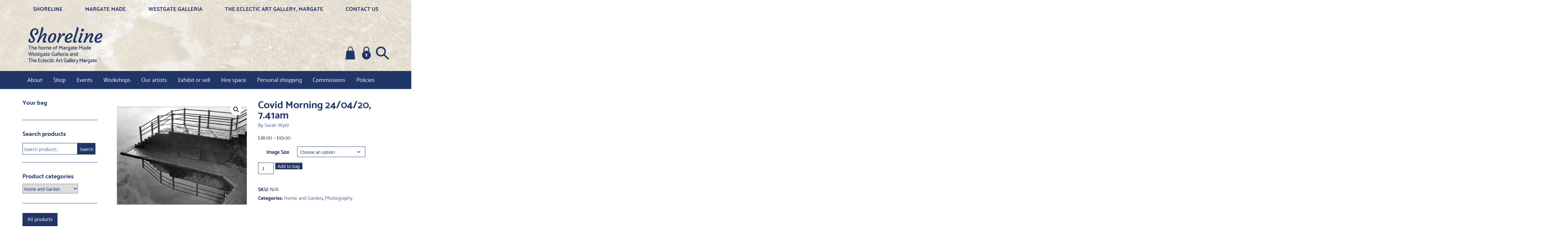

--- FILE ---
content_type: text/html; charset=UTF-8
request_url: https://shorelinepartners.co.uk/product/covid-morning-24-04-20-7-41am-2/
body_size: 19303
content:
<!DOCTYPE html>
<html lang="en-GB">
<head>
<meta charset="UTF-8" />
<meta content="width=device-width, initial-scale=1.0" name="viewport">
<link rel="icon" sizes="16x16 32x32 64x64" href="https://shorelinepartners.co.uk/wp-content/themes/shoreline/assets/favicons/favicon.ico">
<link rel="icon" type="image/png" sizes="196x196" href="https://shorelinepartners.co.uk/wp-content/themes/shoreline/assets/favicons/favicon-192.png">
<link rel="icon" type="image/png" sizes="160x160" href="https://shorelinepartners.co.uk/wp-content/themes/shoreline/assets/favicons/favicon-160.png">
<link rel="icon" type="image/png" sizes="96x96" href="https://shorelinepartners.co.uk/wp-content/themes/shoreline/assets/favicons/favicon-96.png">
<link rel="icon" type="image/png" sizes="64x64" href="https://shorelinepartners.co.uk/wp-content/themes/shoreline/assets/favicons/favicon-64.png">
<link rel="icon" type="image/png" sizes="32x32" href="https://shorelinepartners.co.uk/wp-content/themes/shoreline/assets/favicons/favicon-32.png">
<link rel="icon" type="image/png" sizes="16x16" href="https://shorelinepartners.co.uk/wp-content/themes/shoreline/assets/favicons/favicon-16.png">
<link rel="apple-touch-icon" href="https://shorelinepartners.co.uk/wp-content/themes/shoreline/assets/favicons/favicon-57.png">
<link rel="apple-touch-icon" sizes="114x114" href="https://shorelinepartners.co.uk/wp-content/themes/shoreline/assets/favicons/favicon-114.png">
<link rel="apple-touch-icon" sizes="72x72" href="https://shorelinepartners.co.uk/wp-content/themes/shoreline/assets/favicons/favicon-72.png">
<link rel="apple-touch-icon" sizes="144x144" href="https://shorelinepartners.co.uk/wp-content/themes/shoreline/assets/favicons/favicon-144.png">
<link rel="apple-touch-icon" sizes="60x60" href="https://shorelinepartners.co.uk/wp-content/themes/shoreline/assets/favicons/favicon-60.png">
<link rel="apple-touch-icon" sizes="120x120" href="https://shorelinepartners.co.uk/wp-content/themes/shoreline/assets/favicons/favicon-120.png">
<link rel="apple-touch-icon" sizes="76x76" href="https://shorelinepartners.co.uk/wp-content/themes/shoreline/assets/favicons/favicon-76.png">
<link rel="apple-touch-icon" sizes="152x152" href="https://shorelinepartners.co.uk/wp-content/themes/shoreline/assets/favicons/favicon-152.png">
<link rel="apple-touch-icon" sizes="180x180" href="https://shorelinepartners.co.uk/wp-content/themes/shoreline/assets/favicons/favicon-180.png">
<meta name="msapplication-TileColor" content="#1f3857">
<meta name="msapplication-TileImage" content="https://shorelinepartners.co.uk/wp-content/themes/shoreline/assets/favicons/favicon-144.png"><meta name='robots' content='index, follow, max-image-preview:large, max-snippet:-1, max-video-preview:-1' />

	<!-- This site is optimized with the Yoast SEO Premium plugin v20.9 (Yoast SEO v26.8) - https://yoast.com/product/yoast-seo-premium-wordpress/ -->
	<title>Shoreline Partners -</title>
	<meta name="description" content="A photograph by Sarah Wyld taken during an early morning walk during &#039;lock-down&#039;. Printed with pigment inks on Hahnemüle Fine Art Gloss Baryta paper, 320gsm" />
	<link rel="canonical" href="https://shorelinepartners.co.uk/product/covid-morning-24-04-20-7-41am-2/" />
	<meta property="og:locale" content="en_GB" />
	<meta property="og:type" content="product" />
	<meta property="og:title" content="Covid Morning 24/04/20, 7.41am" />
	<meta property="og:description" content="A photograph by Sarah Wyld taken during an early morning walk during &#039;lock-down&#039;. Printed with pigment inks on Hahnemüle Fine Art Gloss Baryta paper, 320gsm. This photograph can be ordered in three sizes. All are presented with a bevelled window mount, on a backboard, in a cellophane wrapper. The window mounts are sized to complement&hellip;" />
	<meta property="og:url" content="https://shorelinepartners.co.uk/product/covid-morning-24-04-20-7-41am-2/" />
	<meta property="og:site_name" content="Shoreline Partners" />
	<meta property="article:modified_time" content="2023-06-10T20:12:05+00:00" />
	<meta property="og:image" content="https://shorelinepartners.co.uk/wp-content/media/2020/11/image-32.jpeg" />
	<meta property="og:image:width" content="1514" />
	<meta property="og:image:height" content="1514" />
	<meta property="og:image:type" content="image/jpeg" />
	<meta name="twitter:card" content="summary_large_image" />
	<meta name="twitter:label1" content="Availability" />
	<meta name="twitter:data1" content="In stock" />
	<script type="application/ld+json" class="yoast-schema-graph">{"@context":"https://schema.org","@graph":[{"@type":["WebPage","ItemPage"],"@id":"https://shorelinepartners.co.uk/product/covid-morning-24-04-20-7-41am-2/","url":"https://shorelinepartners.co.uk/product/covid-morning-24-04-20-7-41am-2/","name":"Shoreline Partners -","isPartOf":{"@id":"https://shorelinepartners.co.uk/#website"},"primaryImageOfPage":{"@id":"https://shorelinepartners.co.uk/product/covid-morning-24-04-20-7-41am-2/#primaryimage"},"image":{"@id":"https://shorelinepartners.co.uk/product/covid-morning-24-04-20-7-41am-2/#primaryimage"},"thumbnailUrl":"https://shorelinepartners.co.uk/wp-content/media/2020/11/image-32.jpeg","breadcrumb":{"@id":"https://shorelinepartners.co.uk/product/covid-morning-24-04-20-7-41am-2/#breadcrumb"},"inLanguage":"en-GB","potentialAction":{"@type":"BuyAction","target":"https://shorelinepartners.co.uk/product/covid-morning-24-04-20-7-41am-2/"}},{"@type":"ImageObject","inLanguage":"en-GB","@id":"https://shorelinepartners.co.uk/product/covid-morning-24-04-20-7-41am-2/#primaryimage","url":"https://shorelinepartners.co.uk/wp-content/media/2020/11/image-32.jpeg","contentUrl":"https://shorelinepartners.co.uk/wp-content/media/2020/11/image-32.jpeg","width":1514,"height":1514,"caption":"Covid Morning 24/4/20 by Sarah Wyld"},{"@type":"BreadcrumbList","@id":"https://shorelinepartners.co.uk/product/covid-morning-24-04-20-7-41am-2/#breadcrumb","itemListElement":[{"@type":"ListItem","position":1,"name":"Home","item":"https://shorelinepartners.co.uk/"},{"@type":"ListItem","position":2,"name":"Shop","item":"https://shorelinepartners.co.uk/shop/"},{"@type":"ListItem","position":3,"name":"Covid Morning 24/04/20, 7.41am"}]},{"@type":"WebSite","@id":"https://shorelinepartners.co.uk/#website","url":"https://shorelinepartners.co.uk/","name":"Shoreline Partners","description":"The home of Margate Made, Westgate Galleria and The Eclectic Art Gallery Margate","publisher":{"@id":"https://shorelinepartners.co.uk/#organization"},"potentialAction":[{"@type":"SearchAction","target":{"@type":"EntryPoint","urlTemplate":"https://shorelinepartners.co.uk/?s={search_term_string}"},"query-input":{"@type":"PropertyValueSpecification","valueRequired":true,"valueName":"search_term_string"}}],"inLanguage":"en-GB"},{"@type":"Organization","@id":"https://shorelinepartners.co.uk/#organization","name":"Shoreline Partners","url":"https://shorelinepartners.co.uk/","logo":{"@type":"ImageObject","inLanguage":"en-GB","@id":"https://shorelinepartners.co.uk/#/schema/logo/image/","url":"https://shorelinepartners.co.uk/wp-content/media/2020/04/shoreline-full-logo.png","contentUrl":"https://shorelinepartners.co.uk/wp-content/media/2020/04/shoreline-full-logo.png","width":600,"height":295,"caption":"Shoreline Partners"},"image":{"@id":"https://shorelinepartners.co.uk/#/schema/logo/image/"},"sameAs":["https://www.facebook.com/Shoreline-Partners-100223261568223/"]}]}</script>
	<meta property="product:brand" content="variable" />
	<meta property="og:availability" content="instock" />
	<meta property="product:availability" content="instock" />
	<meta property="product:condition" content="new" />
	<!-- / Yoast SEO Premium plugin. -->


<link rel='dns-prefetch' href='//widgetlogic.org' />
<link rel='dns-prefetch' href='//www.googletagmanager.com' />
<link rel="alternate" type="application/rss+xml" title="Shoreline Partners &raquo; Feed" href="https://shorelinepartners.co.uk/feed/" />
<link rel="alternate" type="application/rss+xml" title="Shoreline Partners &raquo; Comments Feed" href="https://shorelinepartners.co.uk/comments/feed/" />
<link rel="alternate" title="oEmbed (JSON)" type="application/json+oembed" href="https://shorelinepartners.co.uk/wp-json/oembed/1.0/embed?url=https%3A%2F%2Fshorelinepartners.co.uk%2Fproduct%2Fcovid-morning-24-04-20-7-41am-2%2F" />
<link rel="alternate" title="oEmbed (XML)" type="text/xml+oembed" href="https://shorelinepartners.co.uk/wp-json/oembed/1.0/embed?url=https%3A%2F%2Fshorelinepartners.co.uk%2Fproduct%2Fcovid-morning-24-04-20-7-41am-2%2F&#038;format=xml" />
<style id='wp-img-auto-sizes-contain-inline-css' type='text/css'>
img:is([sizes=auto i],[sizes^="auto," i]){contain-intrinsic-size:3000px 1500px}
/*# sourceURL=wp-img-auto-sizes-contain-inline-css */
</style>
<style id='wp-emoji-styles-inline-css' type='text/css'>

	img.wp-smiley, img.emoji {
		display: inline !important;
		border: none !important;
		box-shadow: none !important;
		height: 1em !important;
		width: 1em !important;
		margin: 0 0.07em !important;
		vertical-align: -0.1em !important;
		background: none !important;
		padding: 0 !important;
	}
/*# sourceURL=wp-emoji-styles-inline-css */
</style>
<link rel='stylesheet' id='css-0-css' href='https://shorelinepartners.co.uk/wp-content/mmr/4eea0707-1764780593.min.css' type='text/css' media='all' />
<style id='css-0-inline-css' type='text/css'>
/*wp_block_styles_on_demand_placeholder:697099af25218*/
/*# sourceURL=css-0-inline-css */
</style>
<link rel='stylesheet' id='css-1-css' href='https://shorelinepartners.co.uk/wp-content/mmr/4b1b2d52-1768236798.min.css' type='text/css' media='all' />
<link rel='stylesheet' id='css-2-css' href='https://shorelinepartners.co.uk/wp-content/mmr/99360a2c-1766422414.min.css' type='text/css' media='only screen and (max-width: 768px)' />
<link rel='stylesheet' id='css-3-css' href='https://shorelinepartners.co.uk/wp-content/mmr/6ebf0871-1766422414.min.css' type='text/css' media='all' />
<style id='woocommerce-inline-inline-css' type='text/css'>
.woocommerce form .form-row .required { visibility: visible; }
/*# sourceURL=woocommerce-inline-inline-css */
</style>
<link rel='stylesheet' id='css-4-css' href='https://shorelinepartners.co.uk/wp-content/mmr/d1fe1714-1592584948.min.css' type='text/css' media='all' />
<style id='css-4-inline-css' type='text/css'>
 .yith-quick-view.yith-modal .yith-wcqv-main{background:#ffffff;}
			.yith-wcqv-button.inside-thumb span, .yith-wcqv-button.button{color:#ffffff !important;background:#222222 !important;}
			.yith-wcqv-button.inside-thumb:hover span, .yith-wcqv-button.button:hover{color:#ffffff !important;background:#ababab !important;}
			.yith-quick-view-content.woocommerce div.summary h1,.yith-quick-view-content.woocommerce div.summary div[itemprop="description"],.yith-quick-view-content.woocommerce div.summary .product_meta,.yith-quick-view-content.woocommerce div.summary .price,.yith-quick-view-content.woocommerce div.summary .price ins {color: #222222;}
			.yith-quick-view-content.woocommerce div.summary .woocommerce-product-rating .star-rating,.yith-quick-view-content.woocommerce div.summary .woocommerce-product-rating .star-rating:before {color: #f7c104;}
			.yith-quick-view-content.woocommerce div.summary button.button.alt{background: #a46497;color: #ffffff;}
			.yith-quick-view-content.woocommerce div.summary button.button.alt:hover{background: #935386;color: #ffffff;}
			.yith-quick-view-content.woocommerce div.summary .yith-wcqv-view-details{background: #ebe9eb!important;color: #515151;!important}
			.yith-quick-view-content.woocommerce div.summary .yith-wcqv-view-details:hover{background: #dad8da!important;color: #515151;!important}
			@media (min-width: 481px){.yith-quick-view.yith-modal .yith-quick-view-content div.images{width:50% !important;}
			.yith-quick-view.yith-modal .yith-quick-view-content div.summary{width:50% !important;}}
/*# sourceURL=css-4-inline-css */
</style>
<link rel='stylesheet' id='css-5-css' href='https://shorelinepartners.co.uk/wp-content/mmr/f4cd1eff-1591030011.min.css' type='text/css' media='all' />
<script type="text/javascript" src="https://shorelinepartners.co.uk/wp-content/mmr/af820af2-1699452484.min.js" id="js-6-js"></script>
<script type="text/javascript" src="https://shorelinepartners.co.uk/wp-content/mmr/20fe0e84-1699452484.min.js" id="js-7-js"></script>
<script type="text/javascript" src="https://shorelinepartners.co.uk/wp-content/mmr/f456179a-1766422414.min.js" id="js-8-js" defer="defer" data-wp-strategy="defer"></script>
<script type="text/javascript" id="js-9-js-extra">
/* <![CDATA[ */
var wc_single_product_params = {"i18n_required_rating_text":"Please select a rating","i18n_rating_options":["1 of 5 stars","2 of 5 stars","3 of 5 stars","4 of 5 stars","5 of 5 stars"],"i18n_product_gallery_trigger_text":"View full-screen image gallery","review_rating_required":"yes","flexslider":{"rtl":false,"animation":"slide","smoothHeight":true,"directionNav":false,"controlNav":"thumbnails","slideshow":false,"animationSpeed":500,"animationLoop":false,"allowOneSlide":false},"zoom_enabled":"1","zoom_options":[],"photoswipe_enabled":"1","photoswipe_options":{"shareEl":false,"closeOnScroll":false,"history":false,"hideAnimationDuration":0,"showAnimationDuration":0},"flexslider_enabled":"1"};
//# sourceURL=js-9-js-extra
/* ]]> */
</script>
<script type="text/javascript" src="https://shorelinepartners.co.uk/wp-content/mmr/f17012c5-1766422414.min.js" id="js-9-js" defer="defer" data-wp-strategy="defer"></script>
<script type="text/javascript" id="js-10-js-extra">
/* <![CDATA[ */
var woocommerce_params = {"ajax_url":"/wp-admin/admin-ajax.php","wc_ajax_url":"/?wc-ajax=%%endpoint%%","i18n_password_show":"Show password","i18n_password_hide":"Hide password"};
//# sourceURL=js-10-js-extra
/* ]]> */
</script>
<script type="text/javascript" src="https://shorelinepartners.co.uk/wp-content/mmr/30b60566-1766422414.min.js" id="js-10-js" defer="defer" data-wp-strategy="defer"></script>
<script type="text/javascript" src="https://shorelinepartners.co.uk/wp-content/mmr/9aec0a40-1592584948.min.js" id="js-11-js"></script>

<!-- Google tag (gtag.js) snippet added by Site Kit -->
<!-- Google Analytics snippet added by Site Kit -->
<script type="text/javascript" src="https://www.googletagmanager.com/gtag/js?id=GT-W6BGRC" id="google_gtagjs-js" async></script>
<script type="text/javascript" id="google_gtagjs-js-after">
/* <![CDATA[ */
window.dataLayer = window.dataLayer || [];function gtag(){dataLayer.push(arguments);}
gtag("set","linker",{"domains":["shorelinepartners.co.uk"]});
gtag("js", new Date());
gtag("set", "developer_id.dZTNiMT", true);
gtag("config", "GT-W6BGRC");
//# sourceURL=google_gtagjs-js-after
/* ]]> */
</script>
<script type="text/javascript" src="https://shorelinepartners.co.uk/wp-content/mmr/23a70e3b-1744778494.min.js" id="js-12-js"></script>
<script type="text/javascript" id="js-12-js-after">
/* <![CDATA[ */
jQuery(function(jQuery){jQuery.datepicker.setDefaults({"closeText":"Close","currentText":"Today","monthNames":["January","February","March","April","May","June","July","August","September","October","November","December"],"monthNamesShort":["Jan","Feb","Mar","Apr","May","Jun","Jul","Aug","Sep","Oct","Nov","Dec"],"nextText":"Next","prevText":"Previous","dayNames":["Sunday","Monday","Tuesday","Wednesday","Thursday","Friday","Saturday"],"dayNamesShort":["Sun","Mon","Tue","Wed","Thu","Fri","Sat"],"dayNamesMin":["S","M","T","W","T","F","S"],"dateFormat":"d MM yy","firstDay":1,"isRTL":false});});
//# sourceURL=js-12-js-after
/* ]]> */
</script>
<script type="text/javascript" src="https://shorelinepartners.co.uk/wp-content/mmr/965609de-1590341798.min.js" id="js-13-js"></script>
<script></script><link rel="https://api.w.org/" href="https://shorelinepartners.co.uk/wp-json/" /><link rel="alternate" title="JSON" type="application/json" href="https://shorelinepartners.co.uk/wp-json/wp/v2/product/5943" /><link rel="EditURI" type="application/rsd+xml" title="RSD" href="https://shorelinepartners.co.uk/xmlrpc.php?rsd" />
<meta name="generator" content="Site Kit by Google 1.170.0" /><meta name="generator" content="performance-lab 4.0.1; plugins: webp-uploads">
<meta name="generator" content="webp-uploads 2.6.1">
	<noscript><style>.woocommerce-product-gallery{ opacity: 1 !important; }</style></noscript>
	<meta name="generator" content="Powered by WPBakery Page Builder - drag and drop page builder for WordPress."/>
<style type="text/css" id="custom-background-css">
body.custom-background { background-color: #ffffff; }
</style>
	<link rel="icon" href="https://shorelinepartners.co.uk/wp-content/media/2020/04/cropped-shoreline-favicon-32x32.png" sizes="32x32" />
<link rel="icon" href="https://shorelinepartners.co.uk/wp-content/media/2020/04/cropped-shoreline-favicon-192x192.png" sizes="192x192" />
<link rel="apple-touch-icon" href="https://shorelinepartners.co.uk/wp-content/media/2020/04/cropped-shoreline-favicon-180x180.png" />
<meta name="msapplication-TileImage" content="https://shorelinepartners.co.uk/wp-content/media/2020/04/cropped-shoreline-favicon-270x270.png" />
<noscript><style> .wpb_animate_when_almost_visible { opacity: 1; }</style></noscript><link rel="stylesheet" id="shorline-theme-main-css" href="https://shorelinepartners.co.uk/wp-content/themes/shoreline/assets/css/shoreline.css" type="text/css" media="all" />
<script>var spContactTabLink = '#1587920320279-871f6d14-1e9b';</script>
<script type="text/javascript" src="https://shorelinepartners.co.uk/wp-content/themes/shoreline/assets/js/shoreline.js"></script>
<link rel='stylesheet' id='css-21-css' href='https://shorelinepartners.co.uk/wp-content/mmr/2ff40e9d-1766422414.min.css' type='text/css' media='all' />
<link rel='stylesheet' id='css-22-css' href='https://shorelinepartners.co.uk/wp-content/mmr/cea70c1f-1766422414.min.css' type='text/css' media='all' />
</head>

<body data-rsssl=1 class="wp-singular product-template-default single single-product postid-5943 custom-background wp-custom-logo wp-theme-shoreline theme-shoreline woocommerce woocommerce-page woocommerce-no-js wpb-js-composer js-comp-ver-8.1 vc_responsive">
<div class="sp-wrapper">
	
	<!-- Start main content container -->
	<div class="container-fluid container-header shoreline-partners">
		<div class="row">
			<header class="content-header" id="content-header-main">
				<div class="container">
					<div class="row" id="row-top-menu">
						<div class="col">
							<!-- Top Menu -->
							<nav class="nav-top">
								<div class="menu-top-menu-container"><ul id="menu-top-menu" class="menu"><li id="menu-item-17" class="menu-item menu-item-type-post_type menu-item-object-page menu-item-home menu-item-17"><a href="https://shorelinepartners.co.uk/">Shoreline</a></li>
<li id="menu-item-55" class="menu-item menu-item-type-post_type menu-item-object-page menu-item-55"><a href="https://shorelinepartners.co.uk/margate-made/">Margate Made</a></li>
<li id="menu-item-54" class="menu-item menu-item-type-post_type menu-item-object-page menu-item-54"><a href="https://shorelinepartners.co.uk/westgate-galleria/">Westgate Galleria</a></li>
<li id="menu-item-53" class="menu-item menu-item-type-post_type menu-item-object-page menu-item-53"><a href="https://shorelinepartners.co.uk/the-eclectic-art-gallery-margate/">The Eclectic Art Gallery, Margate</a></li>
<li id="menu-item-52" class="sp-top-contact-link menu-item menu-item-type-post_type menu-item-object-page menu-item-52"><a href="https://shorelinepartners.co.uk/contact-us/">Contact Us</a></li>
</ul></div>							</nav>
						</div>
					</div>
					<div class="row" id="row-logo-icons">
						<div class="col">
							<a href="https://shorelinepartners.co.uk" class="custom-logo-link" rel="home">
								<img src="https://shorelinepartners.co.uk/wp-content/themes/shoreline/assets/imgs/shoreline-full-logo.png" class="custom-logo shoreline-partners-logo" alt="Shoreline & Partners Logo and Home Link" />
							</a>
						</div>
						<div class="col" id="col-header-icons">
							<div id="sp-header-icons">
								<a href="javascript:void(0);">
									<i class="fa fa-fw fa-bars" id="menu-burger"></i>
								</a>
								<a href="https://shorelinepartners.co.uk/bag/">
									<img src="https://shorelinepartners.co.uk/wp-content/themes/shoreline/assets/imgs/shopping-basket-icon.png" alt="Click to view your shopping basket" />
								</a>
								<a href="https://shorelinepartners.co.uk/protected-area/">
									<img src="https://shorelinepartners.co.uk/wp-content/themes/shoreline/assets/imgs/padlock-icon.png" alt="Click to access our password protected area" />
								</a>
								<a href="javascript:void(0);">
									<img src="https://shorelinepartners.co.uk/wp-content/themes/shoreline/assets/imgs/magnifying-glass-icon.png" alt="Click to search our website" id="header-search-icon" />
								</a>
							</div>
						
						<form name="header-search" id="header-search" class="header-search" method="GET" action="https://shorelinepartners.co.uk">
							<div class="sp-field-wrap sp-field-wrap-flex">
								<i class="fa fa-fw fa-close"></i><input type="text" name="s" id="search-text" class="search-text" value="" placeholder="Enter your search..."><input type="submit" id="search-submit" class="search-submit" value="Search">
							</div>
						</form>
						</div>
					</div>
				</div>
				<div id="row-main-menu">
					<div class="container">
						<div class="row">
							<div class="col">
								<!-- Primary Menu -->
								<nav class="nav-primary">
								<div class="menu-primary-menu-container"><ul id="menu-primary-menu" class="menu"><li id="menu-item-65" class="menu-item menu-item-type-post_type menu-item-object-page menu-item-65"><a href="https://shorelinepartners.co.uk/about/">About</a></li>
<li id="menu-item-1030" class="shoreline-shop menu-item menu-item-type-post_type menu-item-object-page menu-item-has-children menu-item-1030"><a href="https://shorelinepartners.co.uk/shop-home/">Shop</a><div class='sub-menu-wrap'>
<ul class='sub-menu'>
	<li id="menu-item-64" class="menu-item menu-item-type-post_type menu-item-object-page current_page_parent menu-item-64"><a href="https://shorelinepartners.co.uk/shop/">All products</a></li>
	<li id="menu-item-612" class="menu-item menu-item-type-taxonomy menu-item-object-product_cat menu-item-612"><a href="https://shorelinepartners.co.uk/product-category/baby-and-child/">Baby and child</a></li>
	<li id="menu-item-613" class="menu-item menu-item-type-taxonomy menu-item-object-product_cat menu-item-613"><a href="https://shorelinepartners.co.uk/product-category/books/">Books</a></li>
	<li id="menu-item-614" class="menu-item menu-item-type-taxonomy menu-item-object-product_cat menu-item-614"><a href="https://shorelinepartners.co.uk/product-category/cards-and-stationery/">Cards and stationery</a></li>
	<li id="menu-item-615" class="menu-item menu-item-type-taxonomy menu-item-object-product_cat menu-item-615"><a href="https://shorelinepartners.co.uk/product-category/ceramics/">Ceramics</a></li>
	<li id="menu-item-616" class="menu-item menu-item-type-taxonomy menu-item-object-product_cat menu-item-616"><a href="https://shorelinepartners.co.uk/product-category/clothing-and-accessories/">Clothing and accessories</a></li>
	<li id="menu-item-617" class="menu-item menu-item-type-taxonomy menu-item-object-product_cat menu-item-617"><a href="https://shorelinepartners.co.uk/product-category/gift-vouchers/">Gift vouchers</a></li>
	<li id="menu-item-618" class="menu-item menu-item-type-taxonomy menu-item-object-product_cat menu-item-618"><a href="https://shorelinepartners.co.uk/product-category/glass/">Glass</a></li>
	<li id="menu-item-619" class="menu-item menu-item-type-taxonomy menu-item-object-product_cat menu-item-619"><a href="https://shorelinepartners.co.uk/product-category/health-and-beauty/">Health and beauty</a></li>
	<li id="menu-item-620" class="menu-item menu-item-type-taxonomy menu-item-object-product_cat current-product-ancestor current-menu-parent current-product-parent menu-item-620"><a href="https://shorelinepartners.co.uk/product-category/home-and-garden/">Home and Garden</a></li>
	<li id="menu-item-621" class="menu-item menu-item-type-taxonomy menu-item-object-product_cat menu-item-621"><a href="https://shorelinepartners.co.uk/product-category/jewellery/">Jewellery</a></li>
	<li id="menu-item-622" class="menu-item menu-item-type-taxonomy menu-item-object-product_cat menu-item-622"><a href="https://shorelinepartners.co.uk/product-category/metalwork/">Metalwork</a></li>
	<li id="menu-item-623" class="menu-item menu-item-type-taxonomy menu-item-object-product_cat menu-item-623"><a href="https://shorelinepartners.co.uk/product-category/painting-and-illustration/">Painting and illustration</a></li>
	<li id="menu-item-624" class="menu-item menu-item-type-taxonomy menu-item-object-product_cat menu-item-624"><a href="https://shorelinepartners.co.uk/product-category/pets/">Pets</a></li>
	<li id="menu-item-625" class="menu-item menu-item-type-taxonomy menu-item-object-product_cat current-product-ancestor current-menu-parent current-product-parent menu-item-625"><a href="https://shorelinepartners.co.uk/product-category/photography/">Photography</a></li>
	<li id="menu-item-626" class="menu-item menu-item-type-taxonomy menu-item-object-product_cat current_page_parent menu-item-626"><a href="https://shorelinepartners.co.uk/product-category/prints-and-posters/">Prints and Posters</a></li>
	<li id="menu-item-627" class="menu-item menu-item-type-taxonomy menu-item-object-product_cat menu-item-627"><a href="https://shorelinepartners.co.uk/product-category/sculpture/">Sculpture</a></li>
	<li id="menu-item-628" class="menu-item menu-item-type-taxonomy menu-item-object-product_cat menu-item-628"><a href="https://shorelinepartners.co.uk/product-category/textiles/">Textiles</a></li>
	<li id="menu-item-630" class="menu-item menu-item-type-taxonomy menu-item-object-product_cat menu-item-630"><a href="https://shorelinepartners.co.uk/product-category/wood/">Wood</a></li>
	<li id="menu-item-631" class="menu-item menu-item-type-taxonomy menu-item-object-product_cat menu-item-631"><a href="https://shorelinepartners.co.uk/product-category/workshop/">Workshop</a></li>
</ul>
</div>
</li>
<li id="menu-item-63" class="menu-item menu-item-type-post_type menu-item-object-page menu-item-63"><a href="https://shorelinepartners.co.uk/events/">Events</a></li>
<li id="menu-item-245" class="menu-item menu-item-type-post_type menu-item-object-page menu-item-245"><a href="https://shorelinepartners.co.uk/our-workshops/">Workshops</a></li>
<li id="menu-item-61" class="menu-item menu-item-type-post_type menu-item-object-page menu-item-61"><a href="https://shorelinepartners.co.uk/our-artists/">Our artists</a></li>
<li id="menu-item-60" class="menu-item menu-item-type-post_type menu-item-object-page menu-item-60"><a href="https://shorelinepartners.co.uk/exhibit-or-sell/">Exhibit or sell</a></li>
<li id="menu-item-59" class="menu-item menu-item-type-post_type menu-item-object-page menu-item-59"><a href="https://shorelinepartners.co.uk/hire-space/">Hire space</a></li>
<li id="menu-item-58" class="menu-item menu-item-type-post_type menu-item-object-page menu-item-58"><a href="https://shorelinepartners.co.uk/personal-shopping/">Personal shopping</a></li>
<li id="menu-item-57" class="menu-item menu-item-type-post_type menu-item-object-page menu-item-57"><a href="https://shorelinepartners.co.uk/commissions/">Commissions</a></li>
<li id="menu-item-56" class="menu-item menu-item-type-post_type menu-item-object-page menu-item-56"><a href="https://shorelinepartners.co.uk/policies/">Policies</a></li>
</ul></div>								</nav>
							</div>
						</div>
					</div>
				</div>
			</header>
		</div>
	</div>
	
	<div class="mobile-menu-wrapper">
		<nav class="nav-mobile">
			<div class="mobile-menu-close">
				<i class="fa fa-times" id="mobile-menu-close-icon"></i>
			</div>
			<div class="menu-top-menu-container"><ul id="menu-top-menu-1" class="menu"><li class="menu-item menu-item-type-post_type menu-item-object-page menu-item-home menu-item-17"><a href="https://shorelinepartners.co.uk/">Shoreline</a></li>
<li class="menu-item menu-item-type-post_type menu-item-object-page menu-item-55"><a href="https://shorelinepartners.co.uk/margate-made/">Margate Made</a></li>
<li class="menu-item menu-item-type-post_type menu-item-object-page menu-item-54"><a href="https://shorelinepartners.co.uk/westgate-galleria/">Westgate Galleria</a></li>
<li class="menu-item menu-item-type-post_type menu-item-object-page menu-item-53"><a href="https://shorelinepartners.co.uk/the-eclectic-art-gallery-margate/">The Eclectic Art Gallery, Margate</a></li>
<li class="sp-top-contact-link menu-item menu-item-type-post_type menu-item-object-page menu-item-52"><a href="https://shorelinepartners.co.uk/contact-us/">Contact Us</a></li>
</ul></div><div class="menu-primary-menu-container"><ul id="menu-primary-menu-1" class="menu"><li class="menu-item menu-item-type-post_type menu-item-object-page menu-item-65"><a href="https://shorelinepartners.co.uk/about/">About</a></li>
<li class="shoreline-shop menu-item menu-item-type-post_type menu-item-object-page menu-item-has-children menu-item-1030"><a href="https://shorelinepartners.co.uk/shop-home/">Shop</a><span class="mobile-menu-spacer"></span><i class="fa fa-angle-double-down mobile-menu-arrows"></i>
<div class='sub-menu-wrap'>
<ul class='sub-menu'>
	<li class="menu-item menu-item-type-post_type menu-item-object-page current_page_parent menu-item-64"><a href="https://shorelinepartners.co.uk/shop/">All products</a></li>
	<li class="menu-item menu-item-type-taxonomy menu-item-object-product_cat menu-item-612"><a href="https://shorelinepartners.co.uk/product-category/baby-and-child/">Baby and child</a></li>
	<li class="menu-item menu-item-type-taxonomy menu-item-object-product_cat menu-item-613"><a href="https://shorelinepartners.co.uk/product-category/books/">Books</a></li>
	<li class="menu-item menu-item-type-taxonomy menu-item-object-product_cat menu-item-614"><a href="https://shorelinepartners.co.uk/product-category/cards-and-stationery/">Cards and stationery</a></li>
	<li class="menu-item menu-item-type-taxonomy menu-item-object-product_cat menu-item-615"><a href="https://shorelinepartners.co.uk/product-category/ceramics/">Ceramics</a></li>
	<li class="menu-item menu-item-type-taxonomy menu-item-object-product_cat menu-item-616"><a href="https://shorelinepartners.co.uk/product-category/clothing-and-accessories/">Clothing and accessories</a></li>
	<li class="menu-item menu-item-type-taxonomy menu-item-object-product_cat menu-item-617"><a href="https://shorelinepartners.co.uk/product-category/gift-vouchers/">Gift vouchers</a></li>
	<li class="menu-item menu-item-type-taxonomy menu-item-object-product_cat menu-item-618"><a href="https://shorelinepartners.co.uk/product-category/glass/">Glass</a></li>
	<li class="menu-item menu-item-type-taxonomy menu-item-object-product_cat menu-item-619"><a href="https://shorelinepartners.co.uk/product-category/health-and-beauty/">Health and beauty</a></li>
	<li class="menu-item menu-item-type-taxonomy menu-item-object-product_cat current-product-ancestor current-menu-parent current-product-parent menu-item-620"><a href="https://shorelinepartners.co.uk/product-category/home-and-garden/">Home and Garden</a></li>
	<li class="menu-item menu-item-type-taxonomy menu-item-object-product_cat menu-item-621"><a href="https://shorelinepartners.co.uk/product-category/jewellery/">Jewellery</a></li>
	<li class="menu-item menu-item-type-taxonomy menu-item-object-product_cat menu-item-622"><a href="https://shorelinepartners.co.uk/product-category/metalwork/">Metalwork</a></li>
	<li class="menu-item menu-item-type-taxonomy menu-item-object-product_cat menu-item-623"><a href="https://shorelinepartners.co.uk/product-category/painting-and-illustration/">Painting and illustration</a></li>
	<li class="menu-item menu-item-type-taxonomy menu-item-object-product_cat menu-item-624"><a href="https://shorelinepartners.co.uk/product-category/pets/">Pets</a></li>
	<li class="menu-item menu-item-type-taxonomy menu-item-object-product_cat current-product-ancestor current-menu-parent current-product-parent menu-item-625"><a href="https://shorelinepartners.co.uk/product-category/photography/">Photography</a></li>
	<li class="menu-item menu-item-type-taxonomy menu-item-object-product_cat current_page_parent menu-item-626"><a href="https://shorelinepartners.co.uk/product-category/prints-and-posters/">Prints and Posters</a></li>
	<li class="menu-item menu-item-type-taxonomy menu-item-object-product_cat menu-item-627"><a href="https://shorelinepartners.co.uk/product-category/sculpture/">Sculpture</a></li>
	<li class="menu-item menu-item-type-taxonomy menu-item-object-product_cat menu-item-628"><a href="https://shorelinepartners.co.uk/product-category/textiles/">Textiles</a></li>
	<li class="menu-item menu-item-type-taxonomy menu-item-object-product_cat menu-item-630"><a href="https://shorelinepartners.co.uk/product-category/wood/">Wood</a></li>
	<li class="menu-item menu-item-type-taxonomy menu-item-object-product_cat menu-item-631"><a href="https://shorelinepartners.co.uk/product-category/workshop/">Workshop</a></li>
</ul>
</div>
</li>
<li class="menu-item menu-item-type-post_type menu-item-object-page menu-item-63"><a href="https://shorelinepartners.co.uk/events/">Events</a></li>
<li class="menu-item menu-item-type-post_type menu-item-object-page menu-item-245"><a href="https://shorelinepartners.co.uk/our-workshops/">Workshops</a></li>
<li class="menu-item menu-item-type-post_type menu-item-object-page menu-item-61"><a href="https://shorelinepartners.co.uk/our-artists/">Our artists</a></li>
<li class="menu-item menu-item-type-post_type menu-item-object-page menu-item-60"><a href="https://shorelinepartners.co.uk/exhibit-or-sell/">Exhibit or sell</a></li>
<li class="menu-item menu-item-type-post_type menu-item-object-page menu-item-59"><a href="https://shorelinepartners.co.uk/hire-space/">Hire space</a></li>
<li class="menu-item menu-item-type-post_type menu-item-object-page menu-item-58"><a href="https://shorelinepartners.co.uk/personal-shopping/">Personal shopping</a></li>
<li class="menu-item menu-item-type-post_type menu-item-object-page menu-item-57"><a href="https://shorelinepartners.co.uk/commissions/">Commissions</a></li>
<li class="menu-item menu-item-type-post_type menu-item-object-page menu-item-56"><a href="https://shorelinepartners.co.uk/policies/">Policies</a></li>
</ul></div>			<div class="mobile-menu-close">
				<i class="fa fa-times" id="mobile-menu-close-icon-bottom"></i>
			</div>
		</nav>
	</div>
		
	<!-- Start main content container -->
	<div class="container container-main">
	
<div class="row" id="row-content">
	<div class="col-md-3 sp-standard-sidebar">
		<div class="sp-sidebar-widget shop-sidebar"><h3>Your bag</h3><div class="widget_shopping_cart_content"></div></div><div class="sp-sidebar-widget shop-sidebar"><h3>Search products</h3><form role="search" method="get" class="woocommerce-product-search" action="https://shorelinepartners.co.uk/">
	<label class="screen-reader-text" for="woocommerce-product-search-field-0">Search for:</label>
	<input type="search" id="woocommerce-product-search-field-0" class="search-field" placeholder="Search products&hellip;" value="" name="s" />
	<button type="submit" value="Search">Search</button>
	<input type="hidden" name="post_type" value="product" />
</form>
</div><div class="sp-sidebar-widget shop-sidebar"><h3>Product categories</h3><select  name='product_cat' id='product_cat' class='dropdown_product_cat'>
	<option value=''>Select a category</option>
	<option class="level-0" value="baby-and-child">Baby and child</option>
	<option class="level-0" value="books">Books</option>
	<option class="level-0" value="cards-and-stationery">Cards and stationery</option>
	<option class="level-0" value="ceramics">Ceramics</option>
	<option class="level-0" value="christmas">Christmas</option>
	<option class="level-0" value="clothing-and-accessories">Clothing and accessories</option>
	<option class="level-0" value="gift-vouchers">Gift Vouchers</option>
	<option class="level-0" value="glass">Glass</option>
	<option class="level-0" value="health-and-beauty">Health and Beauty</option>
	<option class="level-0" value="home-and-garden" selected="selected">Home and Garden</option>
	<option class="level-0" value="jewellery">Jewellery</option>
	<option class="level-0" value="metalwork">Metalwork</option>
	<option class="level-0" value="mothers-day">Mother&#8217;s Day</option>
	<option class="level-0" value="other">Other</option>
	<option class="level-0" value="painting-and-illustration">Painting and illustration</option>
	<option class="level-0" value="pets">Pets</option>
	<option class="level-0" value="photography">Photography</option>
	<option class="level-0" value="prints-and-posters">Prints and Posters</option>
	<option class="level-0" value="sculpture">Sculpture</option>
	<option class="level-0" value="textiles">Textiles</option>
	<option class="level-0" value="valentines-day">Valentine&#8217;s Day</option>
	<option class="level-0" value="wood">Wood</option>
	<option class="level-0" value="workshop">Workshop</option>
</select>
</div><div class="sp-sidebar-widget shop-sidebar">			<div class="textwidget"><p><a class="sp-btn sp-btn-all-products" href="https://shorelinepartners.co.uk/shop/">All products</a></p>
</div>
		</div>	</div>
	<div class="col-md-9">
		<div class="woocommerce-notices-wrapper"></div><div id="product-5943" class="product type-product post-5943 status-publish first instock product_cat-home-and-garden product_cat-photography product_cat-westgate-galleria has-post-thumbnail shipping-taxable purchasable product-type-variable">

	<div class="woocommerce-product-gallery woocommerce-product-gallery--with-images woocommerce-product-gallery--columns-4 images" data-columns="4" style="opacity: 0; transition: opacity .25s ease-in-out;">
	<div class="woocommerce-product-gallery__wrapper">
		<div data-thumb="https://shorelinepartners.co.uk/wp-content/media/2020/11/image-32-100x100.jpeg" data-thumb-alt="Covid Morning 24/4/20 by Sarah Wyld" data-thumb-srcset="https://shorelinepartners.co.uk/wp-content/media/2020/11/image-32-100x100.jpeg 100w, https://shorelinepartners.co.uk/wp-content/media/2020/11/image-32-300x300.jpeg 300w, https://shorelinepartners.co.uk/wp-content/media/2020/11/image-32-1024x1024.jpeg 1024w, https://shorelinepartners.co.uk/wp-content/media/2020/11/image-32-150x150.jpeg 150w, https://shorelinepartners.co.uk/wp-content/media/2020/11/image-32-768x768.jpeg 768w, https://shorelinepartners.co.uk/wp-content/media/2020/11/image-32-500x500.jpeg 500w, https://shorelinepartners.co.uk/wp-content/media/2020/11/image-32-350x350.jpeg 350w, https://shorelinepartners.co.uk/wp-content/media/2020/11/image-32-550x550.jpeg 550w, https://shorelinepartners.co.uk/wp-content/media/2020/11/image-32.jpeg 1514w"  data-thumb-sizes="(max-width: 100px) 100vw, 100px" class="woocommerce-product-gallery__image"><a href="https://shorelinepartners.co.uk/wp-content/media/2020/11/image-32.jpeg"><img width="550" height="550" src="https://shorelinepartners.co.uk/wp-content/media/2020/11/image-32-550x550.jpeg" class="wp-post-image" alt="Covid Morning 24/4/20 by Sarah Wyld" data-caption="" data-src="https://shorelinepartners.co.uk/wp-content/media/2020/11/image-32.jpeg" data-large_image="https://shorelinepartners.co.uk/wp-content/media/2020/11/image-32.jpeg" data-large_image_width="1514" data-large_image_height="1514" decoding="async" fetchpriority="high" srcset="https://shorelinepartners.co.uk/wp-content/media/2020/11/image-32-550x550.jpeg 550w, https://shorelinepartners.co.uk/wp-content/media/2020/11/image-32-300x300.jpeg 300w, https://shorelinepartners.co.uk/wp-content/media/2020/11/image-32-1024x1024.jpeg 1024w, https://shorelinepartners.co.uk/wp-content/media/2020/11/image-32-150x150.jpeg 150w, https://shorelinepartners.co.uk/wp-content/media/2020/11/image-32-768x768.jpeg 768w, https://shorelinepartners.co.uk/wp-content/media/2020/11/image-32-500x500.jpeg 500w, https://shorelinepartners.co.uk/wp-content/media/2020/11/image-32-350x350.jpeg 350w, https://shorelinepartners.co.uk/wp-content/media/2020/11/image-32-100x100.jpeg 100w, https://shorelinepartners.co.uk/wp-content/media/2020/11/image-32.jpeg 1514w" sizes="(max-width: 550px) 100vw, 550px" /></a></div>	</div>
</div>

	<div class="summary entry-summary">
		<h1 class="product_title entry-title sp-product-title">Covid Morning 24/04/20, 7.41am</h1><span class="artist-product"><a href="https://shorelinepartners.co.uk/artists/sarah-wyld/" alt="Click/tap to view Sarah Wyld" title="Click/tap to view Sarah Wyld">By Sarah Wyld</a></span><p class="price"><span class="woocommerce-Price-amount amount" aria-hidden="true"><bdi><span class="woocommerce-Price-currencySymbol">&pound;</span>38.00</bdi></span> <span aria-hidden="true">&ndash;</span> <span class="woocommerce-Price-amount amount" aria-hidden="true"><bdi><span class="woocommerce-Price-currencySymbol">&pound;</span>93.00</bdi></span><span class="screen-reader-text">Price range: &pound;38.00 through &pound;93.00</span></p>

<form class="variations_form cart" action="https://shorelinepartners.co.uk/product/covid-morning-24-04-20-7-41am-2/" method="post" enctype='multipart/form-data' data-product_id="5943" data-product_variations="[{&quot;attributes&quot;:{&quot;attribute_image-size&quot;:&quot;A3&quot;},&quot;availability_html&quot;:&quot;&lt;p class=\&quot;stock in-stock\&quot;&gt;1 in stock&lt;\/p&gt;\n&quot;,&quot;backorders_allowed&quot;:false,&quot;dimensions&quot;:{&quot;length&quot;:&quot;50&quot;,&quot;width&quot;:&quot;38&quot;,&quot;height&quot;:&quot;5&quot;},&quot;dimensions_html&quot;:&quot;50 &amp;times; 38 &amp;times; 5 cm&quot;,&quot;display_price&quot;:93,&quot;display_regular_price&quot;:93,&quot;image&quot;:{&quot;title&quot;:&quot;Covid Morning 24\/4\/20 by Sarah Wyld&quot;,&quot;caption&quot;:&quot;&quot;,&quot;url&quot;:&quot;https:\/\/shorelinepartners.co.uk\/wp-content\/media\/2020\/11\/image-32.jpeg&quot;,&quot;alt&quot;:&quot;Covid Morning 24\/4\/20 by Sarah Wyld&quot;,&quot;src&quot;:&quot;https:\/\/shorelinepartners.co.uk\/wp-content\/media\/2020\/11\/image-32-550x550.jpeg&quot;,&quot;srcset&quot;:&quot;https:\/\/shorelinepartners.co.uk\/wp-content\/media\/2020\/11\/image-32-550x550.jpeg 550w, https:\/\/shorelinepartners.co.uk\/wp-content\/media\/2020\/11\/image-32-300x300.jpeg 300w, https:\/\/shorelinepartners.co.uk\/wp-content\/media\/2020\/11\/image-32-1024x1024.jpeg 1024w, https:\/\/shorelinepartners.co.uk\/wp-content\/media\/2020\/11\/image-32-150x150.jpeg 150w, https:\/\/shorelinepartners.co.uk\/wp-content\/media\/2020\/11\/image-32-768x768.jpeg 768w, https:\/\/shorelinepartners.co.uk\/wp-content\/media\/2020\/11\/image-32-500x500.jpeg 500w, https:\/\/shorelinepartners.co.uk\/wp-content\/media\/2020\/11\/image-32-350x350.jpeg 350w, https:\/\/shorelinepartners.co.uk\/wp-content\/media\/2020\/11\/image-32-100x100.jpeg 100w, https:\/\/shorelinepartners.co.uk\/wp-content\/media\/2020\/11\/image-32.jpeg 1514w&quot;,&quot;sizes&quot;:&quot;(max-width: 550px) 100vw, 550px&quot;,&quot;full_src&quot;:&quot;https:\/\/shorelinepartners.co.uk\/wp-content\/media\/2020\/11\/image-32.jpeg&quot;,&quot;full_src_w&quot;:1514,&quot;full_src_h&quot;:1514,&quot;gallery_thumbnail_src&quot;:&quot;https:\/\/shorelinepartners.co.uk\/wp-content\/media\/2020\/11\/image-32-100x100.jpeg&quot;,&quot;gallery_thumbnail_src_w&quot;:100,&quot;gallery_thumbnail_src_h&quot;:100,&quot;thumb_src&quot;:&quot;https:\/\/shorelinepartners.co.uk\/wp-content\/media\/2020\/11\/image-32-350x350.jpeg&quot;,&quot;thumb_src_w&quot;:350,&quot;thumb_src_h&quot;:350,&quot;src_w&quot;:550,&quot;src_h&quot;:550},&quot;image_id&quot;:3942,&quot;is_downloadable&quot;:false,&quot;is_in_stock&quot;:true,&quot;is_purchasable&quot;:true,&quot;is_sold_individually&quot;:&quot;no&quot;,&quot;is_virtual&quot;:false,&quot;max_qty&quot;:1,&quot;min_qty&quot;:1,&quot;price_html&quot;:&quot;&lt;span class=\&quot;price\&quot;&gt;&lt;span class=\&quot;woocommerce-Price-amount amount\&quot;&gt;&lt;bdi&gt;&lt;span class=\&quot;woocommerce-Price-currencySymbol\&quot;&gt;&amp;pound;&lt;\/span&gt;93.00&lt;\/bdi&gt;&lt;\/span&gt;&lt;\/span&gt;&quot;,&quot;sku&quot;:&quot;PHO-149ASW-29&quot;,&quot;variation_description&quot;:&quot;&quot;,&quot;variation_id&quot;:5944,&quot;variation_is_active&quot;:true,&quot;variation_is_visible&quot;:true,&quot;weight&quot;:&quot;0.310&quot;,&quot;weight_html&quot;:&quot;0.310 kg&quot;},{&quot;attributes&quot;:{&quot;attribute_image-size&quot;:&quot;A5&quot;},&quot;availability_html&quot;:&quot;&lt;p class=\&quot;stock in-stock\&quot;&gt;1 in stock&lt;\/p&gt;\n&quot;,&quot;backorders_allowed&quot;:false,&quot;dimensions&quot;:{&quot;length&quot;:&quot;29&quot;,&quot;width&quot;:&quot;23&quot;,&quot;height&quot;:&quot;5&quot;},&quot;dimensions_html&quot;:&quot;29 &amp;times; 23 &amp;times; 5 cm&quot;,&quot;display_price&quot;:38,&quot;display_regular_price&quot;:38,&quot;image&quot;:{&quot;title&quot;:&quot;Covid Morning 24\/4\/20 by Sarah Wyld&quot;,&quot;caption&quot;:&quot;&quot;,&quot;url&quot;:&quot;https:\/\/shorelinepartners.co.uk\/wp-content\/media\/2020\/11\/image-32.jpeg&quot;,&quot;alt&quot;:&quot;Covid Morning 24\/4\/20 by Sarah Wyld&quot;,&quot;src&quot;:&quot;https:\/\/shorelinepartners.co.uk\/wp-content\/media\/2020\/11\/image-32-550x550.jpeg&quot;,&quot;srcset&quot;:&quot;https:\/\/shorelinepartners.co.uk\/wp-content\/media\/2020\/11\/image-32-550x550.jpeg 550w, https:\/\/shorelinepartners.co.uk\/wp-content\/media\/2020\/11\/image-32-300x300.jpeg 300w, https:\/\/shorelinepartners.co.uk\/wp-content\/media\/2020\/11\/image-32-1024x1024.jpeg 1024w, https:\/\/shorelinepartners.co.uk\/wp-content\/media\/2020\/11\/image-32-150x150.jpeg 150w, https:\/\/shorelinepartners.co.uk\/wp-content\/media\/2020\/11\/image-32-768x768.jpeg 768w, https:\/\/shorelinepartners.co.uk\/wp-content\/media\/2020\/11\/image-32-500x500.jpeg 500w, https:\/\/shorelinepartners.co.uk\/wp-content\/media\/2020\/11\/image-32-350x350.jpeg 350w, https:\/\/shorelinepartners.co.uk\/wp-content\/media\/2020\/11\/image-32-100x100.jpeg 100w, https:\/\/shorelinepartners.co.uk\/wp-content\/media\/2020\/11\/image-32.jpeg 1514w&quot;,&quot;sizes&quot;:&quot;(max-width: 550px) 100vw, 550px&quot;,&quot;full_src&quot;:&quot;https:\/\/shorelinepartners.co.uk\/wp-content\/media\/2020\/11\/image-32.jpeg&quot;,&quot;full_src_w&quot;:1514,&quot;full_src_h&quot;:1514,&quot;gallery_thumbnail_src&quot;:&quot;https:\/\/shorelinepartners.co.uk\/wp-content\/media\/2020\/11\/image-32-100x100.jpeg&quot;,&quot;gallery_thumbnail_src_w&quot;:100,&quot;gallery_thumbnail_src_h&quot;:100,&quot;thumb_src&quot;:&quot;https:\/\/shorelinepartners.co.uk\/wp-content\/media\/2020\/11\/image-32-350x350.jpeg&quot;,&quot;thumb_src_w&quot;:350,&quot;thumb_src_h&quot;:350,&quot;src_w&quot;:550,&quot;src_h&quot;:550},&quot;image_id&quot;:3942,&quot;is_downloadable&quot;:false,&quot;is_in_stock&quot;:true,&quot;is_purchasable&quot;:true,&quot;is_sold_individually&quot;:&quot;no&quot;,&quot;is_virtual&quot;:false,&quot;max_qty&quot;:1,&quot;min_qty&quot;:1,&quot;price_html&quot;:&quot;&lt;span class=\&quot;price\&quot;&gt;&lt;span class=\&quot;woocommerce-Price-amount amount\&quot;&gt;&lt;bdi&gt;&lt;span class=\&quot;woocommerce-Price-currencySymbol\&quot;&gt;&amp;pound;&lt;\/span&gt;38.00&lt;\/bdi&gt;&lt;\/span&gt;&lt;\/span&gt;&quot;,&quot;sku&quot;:&quot;PHo-149ASW-27&quot;,&quot;variation_description&quot;:&quot;&quot;,&quot;variation_id&quot;:5945,&quot;variation_is_active&quot;:true,&quot;variation_is_visible&quot;:true,&quot;weight&quot;:&quot;0.135&quot;,&quot;weight_html&quot;:&quot;0.135 kg&quot;},{&quot;attributes&quot;:{&quot;attribute_image-size&quot;:&quot;A4&quot;},&quot;availability_html&quot;:&quot;&lt;p class=\&quot;stock out-of-stock\&quot;&gt;Sold&lt;\/p&gt;\n&quot;,&quot;backorders_allowed&quot;:false,&quot;dimensions&quot;:{&quot;length&quot;:&quot;38&quot;,&quot;width&quot;:&quot;29&quot;,&quot;height&quot;:&quot;5&quot;},&quot;dimensions_html&quot;:&quot;38 &amp;times; 29 &amp;times; 5 cm&quot;,&quot;display_price&quot;:60,&quot;display_regular_price&quot;:60,&quot;image&quot;:{&quot;title&quot;:&quot;Covid Morning 24\/4\/20 by Sarah Wyld&quot;,&quot;caption&quot;:&quot;&quot;,&quot;url&quot;:&quot;https:\/\/shorelinepartners.co.uk\/wp-content\/media\/2020\/11\/image-32.jpeg&quot;,&quot;alt&quot;:&quot;Covid Morning 24\/4\/20 by Sarah Wyld&quot;,&quot;src&quot;:&quot;https:\/\/shorelinepartners.co.uk\/wp-content\/media\/2020\/11\/image-32-550x550.jpeg&quot;,&quot;srcset&quot;:&quot;https:\/\/shorelinepartners.co.uk\/wp-content\/media\/2020\/11\/image-32-550x550.jpeg 550w, https:\/\/shorelinepartners.co.uk\/wp-content\/media\/2020\/11\/image-32-300x300.jpeg 300w, https:\/\/shorelinepartners.co.uk\/wp-content\/media\/2020\/11\/image-32-1024x1024.jpeg 1024w, https:\/\/shorelinepartners.co.uk\/wp-content\/media\/2020\/11\/image-32-150x150.jpeg 150w, https:\/\/shorelinepartners.co.uk\/wp-content\/media\/2020\/11\/image-32-768x768.jpeg 768w, https:\/\/shorelinepartners.co.uk\/wp-content\/media\/2020\/11\/image-32-500x500.jpeg 500w, https:\/\/shorelinepartners.co.uk\/wp-content\/media\/2020\/11\/image-32-350x350.jpeg 350w, https:\/\/shorelinepartners.co.uk\/wp-content\/media\/2020\/11\/image-32-100x100.jpeg 100w, https:\/\/shorelinepartners.co.uk\/wp-content\/media\/2020\/11\/image-32.jpeg 1514w&quot;,&quot;sizes&quot;:&quot;(max-width: 550px) 100vw, 550px&quot;,&quot;full_src&quot;:&quot;https:\/\/shorelinepartners.co.uk\/wp-content\/media\/2020\/11\/image-32.jpeg&quot;,&quot;full_src_w&quot;:1514,&quot;full_src_h&quot;:1514,&quot;gallery_thumbnail_src&quot;:&quot;https:\/\/shorelinepartners.co.uk\/wp-content\/media\/2020\/11\/image-32-100x100.jpeg&quot;,&quot;gallery_thumbnail_src_w&quot;:100,&quot;gallery_thumbnail_src_h&quot;:100,&quot;thumb_src&quot;:&quot;https:\/\/shorelinepartners.co.uk\/wp-content\/media\/2020\/11\/image-32-350x350.jpeg&quot;,&quot;thumb_src_w&quot;:350,&quot;thumb_src_h&quot;:350,&quot;src_w&quot;:550,&quot;src_h&quot;:550},&quot;image_id&quot;:3942,&quot;is_downloadable&quot;:false,&quot;is_in_stock&quot;:false,&quot;is_purchasable&quot;:true,&quot;is_sold_individually&quot;:&quot;no&quot;,&quot;is_virtual&quot;:false,&quot;max_qty&quot;:&quot;&quot;,&quot;min_qty&quot;:1,&quot;price_html&quot;:&quot;&lt;span class=\&quot;price\&quot;&gt;&lt;span class=\&quot;woocommerce-Price-amount amount\&quot;&gt;&lt;bdi&gt;&lt;span class=\&quot;woocommerce-Price-currencySymbol\&quot;&gt;&amp;pound;&lt;\/span&gt;60.00&lt;\/bdi&gt;&lt;\/span&gt;&lt;\/span&gt;&quot;,&quot;sku&quot;:&quot;PHO-149ASW-28&quot;,&quot;variation_description&quot;:&quot;&quot;,&quot;variation_id&quot;:5946,&quot;variation_is_active&quot;:true,&quot;variation_is_visible&quot;:true,&quot;weight&quot;:&quot;0.200&quot;,&quot;weight_html&quot;:&quot;0.200 kg&quot;}]">
	
			<table class="variations" cellspacing="0" role="presentation">
			<tbody>
									<tr>
						<th class="label"><label for="image-size">Image Size</label></th>
						<td class="value">
							<select id="image-size" class="" name="attribute_image-size" data-attribute_name="attribute_image-size" data-show_option_none="yes"><option value="">Choose an option</option><option value="A5" >A5</option><option value="A4" >A4</option><option value="A3" >A3</option></select><a class="reset_variations" href="#" aria-label="Clear options">Clear</a>						</td>
					</tr>
							</tbody>
		</table>
		<div class="reset_variations_alert screen-reader-text" role="alert" aria-live="polite" aria-relevant="all"></div>
		
		<div class="single_variation_wrap">
			<div class="woocommerce-variation single_variation" role="alert" aria-relevant="additions"></div><div class="woocommerce-variation-add-to-cart variations_button">
	
	<div class="quantity">
		<label class="screen-reader-text" for="quantity_697099af47f3b">Covid Morning 24/04/20, 7.41am quantity</label>
	<input
		type="number"
				id="quantity_697099af47f3b"
		class="input-text qty text"
		name="quantity"
		value="1"
		aria-label="Product quantity"
				min="1"
							step="1"
			placeholder=""
			inputmode="numeric"
			autocomplete="off"
			/>
	</div>

	<button type="submit" class="single_add_to_cart_button button alt">Add to bag</button>

	
	<input type="hidden" name="add-to-cart" value="5943" />
	<input type="hidden" name="product_id" value="5943" />
	<input type="hidden" name="variation_id" class="variation_id" value="0" />
</div>
		</div>
	
	</form>

<div id="ppcp-recaptcha-v2-container" style="margin:20px 0;"></div><div class="product_meta">
	
	
		<span class="sku_wrapper">SKU: <span class="sku">N/A</span></span>

	
	<span class="posted_in">Categories: <a href="https://shorelinepartners.co.uk/product-category/home-and-garden/" rel="tag">Home and Garden</a>, <a href="https://shorelinepartners.co.uk/product-category/photography/" rel="tag">Photography</a></span>
	
	
</div>
	</div>

	
	<div class="woocommerce-tabs wc-tabs-wrapper">
		<ul class="tabs wc-tabs" role="tablist">
							<li role="presentation" class="description_tab" id="tab-title-description">
					<a href="#tab-description" role="tab" aria-controls="tab-description">
						Description					</a>
				</li>
							<li role="presentation" class="additional_information_tab" id="tab-title-additional_information">
					<a href="#tab-additional_information" role="tab" aria-controls="tab-additional_information">
						Additional information					</a>
				</li>
							<li role="presentation" class="deliveries_tab" id="tab-title-deliveries">
					<a href="#tab-deliveries" role="tab" aria-controls="tab-deliveries">
						Deliveries 					</a>
				</li>
							<li role="presentation" class="returns_tab" id="tab-title-returns">
					<a href="#tab-returns" role="tab" aria-controls="tab-returns">
						Returns					</a>
				</li>
					</ul>
					<div class="woocommerce-Tabs-panel woocommerce-Tabs-panel--description panel entry-content wc-tab" id="tab-description" role="tabpanel" aria-labelledby="tab-title-description">
				
	<h2>Description</h2>

<p>A photograph by Sarah Wyld taken during an early morning walk during 'lock-down'.</p>
<p>Printed with pigment inks on Hahnemüle Fine Art Gloss Baryta paper, 320gsm. </p>
<p>This photograph can be ordered in three sizes. All are presented with a bevelled window mount, on a backboard, in a cellophane wrapper.</p>
<p>The window mounts are sized to complement the proportions of the photographs, which vary across Sarah’s whole range, and they are hand-cut.</p>
<p>Mounts used with this artists “A5” portrait photographs are approximately 21cm (w) x 30cm (h).<br />
Mounts used with this artists “A5” landscape photographs are approximately 30cm (w) x 21cm (h).<br />
Mounts used with this artists “A4” portrait photographs are approximately 31cm (w) x 41cm (h).<br />
Mounts used with this artists “A4” landscape photographs are approximately 41cm (w) x 31cm (h).<br />
Mounts used with this artists “A3” portrait photographs are approximately 41cm (w) x 51cm (h).<br />
Mounts used with this artists “A3” landscape photographs are approximately 51cm (w) x 51cm (h).</p>
<p>These prints are ordered from the photographer and dispatched within 7-10 days.</p>
			</div>
					<div class="woocommerce-Tabs-panel woocommerce-Tabs-panel--additional_information panel entry-content wc-tab" id="tab-additional_information" role="tabpanel" aria-labelledby="tab-title-additional_information">
				
	<h2>Additional information</h2>

<table class="woocommerce-product-attributes shop_attributes" aria-label="Product Details">
			<tr class="woocommerce-product-attributes-item woocommerce-product-attributes-item--weight">
			<th class="woocommerce-product-attributes-item__label" scope="row">Weight</th>
			<td class="woocommerce-product-attributes-item__value">N/A</td>
		</tr>
			<tr class="woocommerce-product-attributes-item woocommerce-product-attributes-item--dimensions">
			<th class="woocommerce-product-attributes-item__label" scope="row">Dimensions</th>
			<td class="woocommerce-product-attributes-item__value">N/A</td>
		</tr>
			<tr class="woocommerce-product-attributes-item woocommerce-product-attributes-item--attribute_image-size">
			<th class="woocommerce-product-attributes-item__label" scope="row">Image Size</th>
			<td class="woocommerce-product-attributes-item__value"><p>A5, A4, A3</p>
</td>
		</tr>
	</table>
			</div>
					<div class="woocommerce-Tabs-panel woocommerce-Tabs-panel--deliveries panel entry-content wc-tab" id="tab-deliveries" role="tabpanel" aria-labelledby="tab-title-deliveries">
				<h2 class="yikes-custom-woo-tab-title yikes-custom-woo-tab-title-deliveries">Deliveries </h2><p>Our promises to you:</p>
<p>The delivery time is dependent on your choice of postal services, we aim to dispatch on the next working day after receiving your order via the website.</p>
<p>If there is a delay we will contact you by email to explain why, with a revised delivery time and offer an opportunity for you to withdraw your order and obtain a full refund if this is not suitable.</p>
<p>For post and parcel deliveries we normally use the Royal Mail, and we sometimes use specialist transport companies, for example for large pieces of art.</p>
<p>We can also arrange deliveries locally (in Thanet) by our own team.</p>
<p>Costs for deliveries will be found on individual items, and a summary of delivery timescales is here:</p>
<table style="border-collapse: collapse; width: 100%; height: 148px;">
<tbody>
<tr style="height: 21px;">
<td style="width: 50%; height: 21px;">Type of Delivery</td>
<td style="width: 50%; height: 21px;">Delivery Time</td>
</tr>
<tr style="height: 22px;">
<td style="width: 50%; height: 22px;">Collection from our galleries</td>
<td style="width: 50%; height: 22px;">At a time to be arranged</td>
</tr>
<tr style="height: 21px;">
<td style="width: 50%; height: 21px;">Standard second class delivery in the UK</td>
<td style="width: 50%; height: 21px;">7-10 days</td>
</tr>
<tr style="height: 21px;">
<td style="width: 50%; height: 21px;">Signed for delivery in the UK</td>
<td style="width: 50%; height: 21px;">1-3 days</td>
</tr>
<tr style="height: 21px;">
<td style="width: 50%; height: 21px;">International Delivery</td>
<td style="width: 50%; height: 21px;">This varies depending on where the delivery address is.</td>
</tr>
<tr style="height: 42px;">
<td style="width: 50%; height: 42px;">Specialist Delivery</td>
<td style="width: 50%; height: 42px;">This varies depending on where the delivery address is and the type and size of product being dispatched.</td>
</tr>
</tbody>
</table>
<p>Any custom-made or personalised items may take longer to dispatch.</p>
<p>Should there need to be a deviation from our published information on deliveries you will be notified by email. This can sometimes be caused by circumstances beyond our control such as strikes, bad weather, etc. We will always maintain contact with you by email to update you on the situation.</p>
<p>If a product is of high value then there may be an additional cost to cover insurance during transit. This will be indicated on the product’s listing.</p>
<p>International delivery times differ depending on the location, for example they are currently:</p>
<p>Western Europe - 10-14 days<br />
Rest of Europe - 14-21 days<br />
USA and Canada- 14-21 days<br />
Asia and Australasia - 14-21 days<br />
Everywhere else - 14-21 days</p>
			</div>
					<div class="woocommerce-Tabs-panel woocommerce-Tabs-panel--returns panel entry-content wc-tab" id="tab-returns" role="tabpanel" aria-labelledby="tab-title-returns">
				<h2 class="yikes-custom-woo-tab-title yikes-custom-woo-tab-title-returns">Returns</h2><h3>Returns:</h3>
<p>For most items bought online you have 14 days from its receipt to notify us that you want to return it for a refund or to exchange it, and then a further 14 days to return the item to us.</p>
<p>We recommend that you use a registered (signed for) service for returns so that you have proof of postage. Please note that you will incur the cost of returning the item unless it was faulty or damaged.</p>
<p>Notify returns to Shoreline Partners <a href="https://shorelinepartners.co.uk/contact-us/">here</a> or in writing.</p>
<h4>The items you can’t send back:</h4>
<p>There are some items you cannot return:</p>
<ul style="list-style-type: circle;">
<li>Items made to your specific requirements, or personalised.</li>
<li>Items that are perishable</li>
<li>Creative items that are specially commissioned (eg. art, ceramics etc.)</li>
<li>Items with a hygiene seal, where the seal is broken.</li>
<li>Gift Vouchers.</li>
</ul>
<h3>Faulty or Damaged Items:</h3>
<p>We take care to pack and dispatch your order so that it should be received in good condition. If an item received is faulty, contact us quickly so that we can resolve the issue for you, liaising with the carrier, artist, maker or creative, as appropriate. Please provide as much detail as possible, with photographs of the fault (and the packaging if that is damaged too). We will contact you (usually within 72 working hours) to discuss what to do next. Please do not destroy the item or the packaging, or return it, until you have heard back from us.</p>
<p>As most of what we sell are unique pieces, resolutions available might include repairs, exchanges, discounts or refunds; like-for-like replacements are often not an option.</p>
<p>Inform Shoreline Partners about receiving a faulty item <a href="https://shorelinepartners.co.uk/contact-us/">here</a> or in writing.</p>
<h3>Cancellations</h3>
<p>For most items bought online you have 14 days to notify us that you want to cancel an order, then a further 14 days to return the item to us if we dispatched it to you before you cancelled your order. Exceptions to this are orders for commissions and personalised items, which cannot be cancelled.</p>
<p>Contact Shoreline Partners <a href="https://shorelinepartners.co.uk/contact-us/">here</a>, or in writing to cancel an order.</p>
<h3>Gifts</h3>
<p>We stock a wide range of original and often unique products from a large number of artists, makers and creatives, all of whom run individual small businesses. If a gift you have chosen proves unsuitable, the recipient is able to exchange it for another item from the same artist. This can be done at our galleries, or online (which will incur delivery costs). They will need to provide proof of purchase.</p>
<p>Our Gift Vouchers are an ideal way of treating someone if you are not sure what they will like – they are available in multiples of £10 denominations – buy them <a href="https://shorelinepartners.co.uk/product/gift-voucher/">here</a></p>
			</div>
		
			</div>

<div class="row row-content-single-artist-products-shop" id="row-content-single-artist-products"><div class="col-md-12"><h2>ALSO FROM THIS ARTIST</h2><div id="wps-slider-section" class="wps-slider-section wps-slider-section-artist">
<div class="wps-preloader" id="wps-preloader-artist">
<img src="https://shorelinepartners.co.uk/wp-content/themes/shoreline/assets/imgs/preloader.gif">
</div>
<div id="sp-woo-product-slider-artist" class="wps-product-section sp-wps-theme_one" data-slick='{"dots": true, "pauseOnHover": true, "infinite": true, "slidesToShow": 4, "speed": 600, "arrows": true, "autoplay": true, "autoplaySpeed": 3000, "swipe": true, "draggable": true, "rtl": false,  "responsive": [ {"breakpoint": 1100, "settings": { "slidesToShow": 3 } }, {"breakpoint": 990, "settings": { "slidesToShow": 2 } }, {"breakpoint": 650, "settings": { "slidesToShow": 1, "dots": true, "arrows": true } } ] }' data-preloader="1" dir="ltr">
<div class="wpsf-product">
<div class="sp-wps-product-image-area">
<a href="https://shorelinepartners.co.uk/product/dylan/" class="wps-product-image">
<img id="place_holder_thm" src="https://shorelinepartners.co.uk/wp-content/media/2021/04/Bob-Dylans-Face-550x550.jpg" alt="Placeholder" />
</a>
<div class="sp-wps-product-details">
<div class="sp-wps-product-details-inner">
<div class="wpsf-product-title"><a href="https://shorelinepartners.co.uk/product/dylan/">Dylan</a></div>
<div class="shoreline-product-artist">By Sarah Wyld</div>
<div class="wpsf-product-price"><span class="woocommerce-Price-amount amount" aria-hidden="true"><bdi><span class="woocommerce-Price-currencySymbol">&pound;</span>38.00</bdi></span> <span aria-hidden="true">&ndash;</span> <span class="woocommerce-Price-amount amount" aria-hidden="true"><bdi><span class="woocommerce-Price-currencySymbol">&pound;</span>93.00</bdi></span><span class="screen-reader-text">Price range: &pound;38.00 through &pound;93.00</span></div>
<div class="wpsp-cart-button"><p class="product woocommerce add_to_cart_inline " style="border:4px solid #ccc; padding: 12px;"><a href="https://shorelinepartners.co.uk/product/dylan/" aria-describedby="woocommerce_loop_add_to_cart_link_describedby_9358" data-quantity="1" class="button product_type_variable add_to_cart_button" data-product_id="9358" data-product_sku="" aria-label="Select options for &ldquo;Dylan&rdquo;" rel="nofollow">Select options</a>	<span id="woocommerce_loop_add_to_cart_link_describedby_9358" class="screen-reader-text">
		This product has multiple variants. The options may be chosen on the product page	</span>
</p></div>
<div class="wpsp-quick-view-button"><a href="#" class="yith-wcqv-button button" data-product_id="9358"><span>Quick View</span></a></div>
</div>
</div>
</div>
</div>
<div class="wpsf-product">
<div class="sp-wps-product-image-area">
<a href="https://shorelinepartners.co.uk/product/ronnie/" class="wps-product-image">
<img id="place_holder_thm" src="https://shorelinepartners.co.uk/wp-content/media/2021/04/Ronnie-550x550.jpg" alt="Placeholder" />
</a>
<div class="sp-wps-product-details">
<div class="sp-wps-product-details-inner">
<div class="wpsf-product-title"><a href="https://shorelinepartners.co.uk/product/ronnie/">Ronnie</a></div>
<div class="shoreline-product-artist">By Sarah Wyld</div>
<div class="wpsf-product-price"><span class="woocommerce-Price-amount amount" aria-hidden="true"><bdi><span class="woocommerce-Price-currencySymbol">&pound;</span>38.00</bdi></span> <span aria-hidden="true">&ndash;</span> <span class="woocommerce-Price-amount amount" aria-hidden="true"><bdi><span class="woocommerce-Price-currencySymbol">&pound;</span>93.00</bdi></span><span class="screen-reader-text">Price range: &pound;38.00 through &pound;93.00</span></div>
<div class="wpsp-cart-button"><p class="product woocommerce add_to_cart_inline " style="border:4px solid #ccc; padding: 12px;"><a href="https://shorelinepartners.co.uk/product/ronnie/" aria-describedby="woocommerce_loop_add_to_cart_link_describedby_9335" data-quantity="1" class="button product_type_variable add_to_cart_button" data-product_id="9335" data-product_sku="" aria-label="Select options for &ldquo;Ronnie&rdquo;" rel="nofollow">Select options</a>	<span id="woocommerce_loop_add_to_cart_link_describedby_9335" class="screen-reader-text">
		This product has multiple variants. The options may be chosen on the product page	</span>
</p></div>
<div class="wpsp-quick-view-button"><a href="#" class="yith-wcqv-button button" data-product_id="9335"><span>Quick View</span></a></div>
</div>
</div>
</div>
</div>
<div class="wpsf-product">
<div class="sp-wps-product-image-area">
<a href="https://shorelinepartners.co.uk/product/ronnie-spector/" class="wps-product-image">
<img id="place_holder_thm" src="https://shorelinepartners.co.uk/wp-content/media/2021/04/Ronnie-Spector-550x550.jpg" alt="Placeholder" />
</a>
<div class="sp-wps-product-details">
<div class="sp-wps-product-details-inner">
<div class="wpsf-product-title"><a href="https://shorelinepartners.co.uk/product/ronnie-spector/">Ronnie Spector</a></div>
<div class="shoreline-product-artist">By Sarah Wyld</div>
<div class="wpsf-product-price"><span class="woocommerce-Price-amount amount" aria-hidden="true"><bdi><span class="woocommerce-Price-currencySymbol">&pound;</span>38.00</bdi></span> <span aria-hidden="true">&ndash;</span> <span class="woocommerce-Price-amount amount" aria-hidden="true"><bdi><span class="woocommerce-Price-currencySymbol">&pound;</span>93.00</bdi></span><span class="screen-reader-text">Price range: &pound;38.00 through &pound;93.00</span></div>
<div class="wpsp-cart-button"><p class="product woocommerce add_to_cart_inline " style="border:4px solid #ccc; padding: 12px;"><a href="https://shorelinepartners.co.uk/product/ronnie-spector/" aria-describedby="woocommerce_loop_add_to_cart_link_describedby_9330" data-quantity="1" class="button product_type_variable add_to_cart_button" data-product_id="9330" data-product_sku="" aria-label="Select options for &ldquo;Ronnie Spector&rdquo;" rel="nofollow">Select options</a>	<span id="woocommerce_loop_add_to_cart_link_describedby_9330" class="screen-reader-text">
		This product has multiple variants. The options may be chosen on the product page	</span>
</p></div>
<div class="wpsp-quick-view-button"><a href="#" class="yith-wcqv-button button" data-product_id="9330"><span>Quick View</span></a></div>
</div>
</div>
</div>
</div>
<div class="wpsf-product">
<div class="sp-wps-product-image-area">
<a href="https://shorelinepartners.co.uk/product/robert-gordon/" class="wps-product-image">
<img id="place_holder_thm" src="https://shorelinepartners.co.uk/wp-content/media/2021/04/Robert-Gordon-550x550.jpg" alt="Placeholder" />
</a>
<div class="sp-wps-product-details">
<div class="sp-wps-product-details-inner">
<div class="wpsf-product-title"><a href="https://shorelinepartners.co.uk/product/robert-gordon/">Robert Gordon</a></div>
<div class="shoreline-product-artist">By Sarah Wyld</div>
<div class="wpsf-product-price"><span class="woocommerce-Price-amount amount" aria-hidden="true"><bdi><span class="woocommerce-Price-currencySymbol">&pound;</span>38.00</bdi></span> <span aria-hidden="true">&ndash;</span> <span class="woocommerce-Price-amount amount" aria-hidden="true"><bdi><span class="woocommerce-Price-currencySymbol">&pound;</span>93.00</bdi></span><span class="screen-reader-text">Price range: &pound;38.00 through &pound;93.00</span></div>
<div class="wpsp-cart-button"><p class="product woocommerce add_to_cart_inline " style="border:4px solid #ccc; padding: 12px;"><a href="https://shorelinepartners.co.uk/product/robert-gordon/" aria-describedby="woocommerce_loop_add_to_cart_link_describedby_9325" data-quantity="1" class="button product_type_variable add_to_cart_button" data-product_id="9325" data-product_sku="" aria-label="Select options for &ldquo;Robert Gordon&rdquo;" rel="nofollow">Select options</a>	<span id="woocommerce_loop_add_to_cart_link_describedby_9325" class="screen-reader-text">
		This product has multiple variants. The options may be chosen on the product page	</span>
</p></div>
<div class="wpsp-quick-view-button"><a href="#" class="yith-wcqv-button button" data-product_id="9325"><span>Quick View</span></a></div>
</div>
</div>
</div>
</div>
<div class="wpsf-product">
<div class="sp-wps-product-image-area">
<a href="https://shorelinepartners.co.uk/product/joan-armatrading/" class="wps-product-image">
<img id="place_holder_thm" src="https://shorelinepartners.co.uk/wp-content/media/2021/04/Joan-Armatrading-550x550.jpg" alt="Placeholder" />
</a>
<div class="sp-wps-product-details">
<div class="sp-wps-product-details-inner">
<div class="wpsf-product-title"><a href="https://shorelinepartners.co.uk/product/joan-armatrading/">Joan Armatrading</a></div>
<div class="shoreline-product-artist">By Sarah Wyld</div>
<div class="wpsf-product-price"><span class="woocommerce-Price-amount amount" aria-hidden="true"><bdi><span class="woocommerce-Price-currencySymbol">&pound;</span>38.00</bdi></span> <span aria-hidden="true">&ndash;</span> <span class="woocommerce-Price-amount amount" aria-hidden="true"><bdi><span class="woocommerce-Price-currencySymbol">&pound;</span>93.00</bdi></span><span class="screen-reader-text">Price range: &pound;38.00 through &pound;93.00</span></div>
<div class="wpsp-cart-button"><p class="product woocommerce add_to_cart_inline " style="border:4px solid #ccc; padding: 12px;"><a href="https://shorelinepartners.co.uk/product/joan-armatrading/" aria-describedby="woocommerce_loop_add_to_cart_link_describedby_9284" data-quantity="1" class="button product_type_variable add_to_cart_button" data-product_id="9284" data-product_sku="" aria-label="Select options for &ldquo;Joan Armatrading&rdquo;" rel="nofollow">Select options</a>	<span id="woocommerce_loop_add_to_cart_link_describedby_9284" class="screen-reader-text">
		This product has multiple variants. The options may be chosen on the product page	</span>
</p></div>
<div class="wpsp-quick-view-button"><a href="#" class="yith-wcqv-button button" data-product_id="9284"><span>Quick View</span></a></div>
</div>
</div>
</div>
</div>
<div class="wpsf-product">
<div class="sp-wps-product-image-area">
<a href="https://shorelinepartners.co.uk/product/ian-dury-2/" class="wps-product-image">
<img id="place_holder_thm" src="https://shorelinepartners.co.uk/wp-content/media/2021/04/Ian-Dury-2-550x550.jpg" alt="Placeholder" />
</a>
<div class="sp-wps-product-details">
<div class="sp-wps-product-details-inner">
<div class="wpsf-product-title"><a href="https://shorelinepartners.co.uk/product/ian-dury-2/">Ian Dury 2</a></div>
<div class="shoreline-product-artist">By Sarah Wyld</div>
<div class="wpsf-product-price"><span class="woocommerce-Price-amount amount" aria-hidden="true"><bdi><span class="woocommerce-Price-currencySymbol">&pound;</span>38.00</bdi></span> <span aria-hidden="true">&ndash;</span> <span class="woocommerce-Price-amount amount" aria-hidden="true"><bdi><span class="woocommerce-Price-currencySymbol">&pound;</span>93.00</bdi></span><span class="screen-reader-text">Price range: &pound;38.00 through &pound;93.00</span></div>
<div class="wpsp-cart-button"><p class="product woocommerce add_to_cart_inline " style="border:4px solid #ccc; padding: 12px;"><a href="https://shorelinepartners.co.uk/product/ian-dury-2/" aria-describedby="woocommerce_loop_add_to_cart_link_describedby_9267" data-quantity="1" class="button product_type_variable add_to_cart_button" data-product_id="9267" data-product_sku="" aria-label="Select options for &ldquo;Ian Dury 2&rdquo;" rel="nofollow">Select options</a>	<span id="woocommerce_loop_add_to_cart_link_describedby_9267" class="screen-reader-text">
		This product has multiple variants. The options may be chosen on the product page	</span>
</p></div>
<div class="wpsp-quick-view-button"><a href="#" class="yith-wcqv-button button" data-product_id="9267"><span>Quick View</span></a></div>
</div>
</div>
</div>
</div>
<div class="wpsf-product">
<div class="sp-wps-product-image-area">
<a href="https://shorelinepartners.co.uk/product/chuck-berry/" class="wps-product-image">
<img id="place_holder_thm" src="https://shorelinepartners.co.uk/wp-content/media/2021/04/Chuck-Berry-550x550.jpg" alt="Placeholder" />
</a>
<div class="sp-wps-product-details">
<div class="sp-wps-product-details-inner">
<div class="wpsf-product-title"><a href="https://shorelinepartners.co.uk/product/chuck-berry/">Chuck Berry</a></div>
<div class="shoreline-product-artist">By Sarah Wyld</div>
<div class="wpsf-product-price"><span class="woocommerce-Price-amount amount" aria-hidden="true"><bdi><span class="woocommerce-Price-currencySymbol">&pound;</span>38.00</bdi></span> <span aria-hidden="true">&ndash;</span> <span class="woocommerce-Price-amount amount" aria-hidden="true"><bdi><span class="woocommerce-Price-currencySymbol">&pound;</span>93.00</bdi></span><span class="screen-reader-text">Price range: &pound;38.00 through &pound;93.00</span></div>
<div class="wpsp-cart-button"><p class="product woocommerce add_to_cart_inline " style="border:4px solid #ccc; padding: 12px;"><a href="https://shorelinepartners.co.uk/product/chuck-berry/" aria-describedby="woocommerce_loop_add_to_cart_link_describedby_9211" data-quantity="1" class="button product_type_variable add_to_cart_button" data-product_id="9211" data-product_sku="" aria-label="Select options for &ldquo;Chuck Berry&rdquo;" rel="nofollow">Select options</a>	<span id="woocommerce_loop_add_to_cart_link_describedby_9211" class="screen-reader-text">
		This product has multiple variants. The options may be chosen on the product page	</span>
</p></div>
<div class="wpsp-quick-view-button"><a href="#" class="yith-wcqv-button button" data-product_id="9211"><span>Quick View</span></a></div>
</div>
</div>
</div>
</div>
<div class="wpsf-product">
<div class="sp-wps-product-image-area">
<a href="https://shorelinepartners.co.uk/product/covid-morning-24-04-20-7-41am-2/" class="wps-product-image">
<img id="place_holder_thm" src="https://shorelinepartners.co.uk/wp-content/media/2020/11/image-32-550x550.jpeg" alt="Placeholder" />
</a>
<div class="sp-wps-product-details">
<div class="sp-wps-product-details-inner">
<div class="wpsf-product-title"><a href="https://shorelinepartners.co.uk/product/covid-morning-24-04-20-7-41am-2/">Covid Morning 24/04/20, 7.41am</a></div>
<div class="shoreline-product-artist">By Sarah Wyld</div>
<div class="wpsf-product-price"><span class="woocommerce-Price-amount amount" aria-hidden="true"><bdi><span class="woocommerce-Price-currencySymbol">&pound;</span>38.00</bdi></span> <span aria-hidden="true">&ndash;</span> <span class="woocommerce-Price-amount amount" aria-hidden="true"><bdi><span class="woocommerce-Price-currencySymbol">&pound;</span>93.00</bdi></span><span class="screen-reader-text">Price range: &pound;38.00 through &pound;93.00</span></div>
<div class="wpsp-cart-button"><p class="product woocommerce add_to_cart_inline " style="border:4px solid #ccc; padding: 12px;"><a href="https://shorelinepartners.co.uk/product/covid-morning-24-04-20-7-41am-2/" aria-describedby="woocommerce_loop_add_to_cart_link_describedby_5943" data-quantity="1" class="button product_type_variable add_to_cart_button" data-product_id="5943" data-product_sku="" aria-label="Select options for &ldquo;Covid Morning 24/04/20, 7.41am&rdquo;" rel="nofollow">Select options</a>	<span id="woocommerce_loop_add_to_cart_link_describedby_5943" class="screen-reader-text">
		This product has multiple variants. The options may be chosen on the product page	</span>
</p></div>
<div class="wpsp-quick-view-button"><a href="#" class="yith-wcqv-button button" data-product_id="5943"><span>Quick View</span></a></div>
</div>
</div>
</div>
</div>
<div class="wpsf-product">
<div class="sp-wps-product-image-area">
<a href="https://shorelinepartners.co.uk/product/black-lives-matter-battersea-1979-2/" class="wps-product-image">
<img id="place_holder_thm" src="https://shorelinepartners.co.uk/wp-content/media/2020/11/image-29-550x550.jpeg" alt="Placeholder" />
</a>
<div class="sp-wps-product-details">
<div class="sp-wps-product-details-inner">
<div class="wpsf-product-title"><a href="https://shorelinepartners.co.uk/product/black-lives-matter-battersea-1979-2/">Black Lives Matter, Battersea, 1979</a></div>
<div class="shoreline-product-artist">By Sarah Wyld</div>
<div class="wpsf-product-price"><span class="woocommerce-Price-amount amount" aria-hidden="true"><bdi><span class="woocommerce-Price-currencySymbol">&pound;</span>38.00</bdi></span> <span aria-hidden="true">&ndash;</span> <span class="woocommerce-Price-amount amount" aria-hidden="true"><bdi><span class="woocommerce-Price-currencySymbol">&pound;</span>93.00</bdi></span><span class="screen-reader-text">Price range: &pound;38.00 through &pound;93.00</span></div>
<div class="wpsp-cart-button"><p class="product woocommerce add_to_cart_inline " style="border:4px solid #ccc; padding: 12px;"><a href="https://shorelinepartners.co.uk/product/black-lives-matter-battersea-1979-2/" aria-describedby="woocommerce_loop_add_to_cart_link_describedby_5933" data-quantity="1" class="button product_type_variable add_to_cart_button" data-product_id="5933" data-product_sku="" aria-label="Select options for &ldquo;Black Lives Matter, Battersea, 1979&rdquo;" rel="nofollow">Select options</a>	<span id="woocommerce_loop_add_to_cart_link_describedby_5933" class="screen-reader-text">
		This product has multiple variants. The options may be chosen on the product page	</span>
</p></div>
<div class="wpsp-quick-view-button"><a href="#" class="yith-wcqv-button button" data-product_id="5933"><span>Quick View</span></a></div>
</div>
</div>
</div>
</div>
<div class="wpsf-product">
<div class="sp-wps-product-image-area">
<a href="https://shorelinepartners.co.uk/product/skate-park-in-battersea-1979-2/" class="wps-product-image">
<img id="place_holder_thm" src="https://shorelinepartners.co.uk/wp-content/media/2020/11/image-30-550x550.jpeg" alt="Placeholder" />
</a>
<div class="sp-wps-product-details">
<div class="sp-wps-product-details-inner">
<div class="wpsf-product-title"><a href="https://shorelinepartners.co.uk/product/skate-park-in-battersea-1979-2/">Skate Park in Battersea, 1979</a></div>
<div class="shoreline-product-artist">By Sarah Wyld</div>
<div class="wpsf-product-price"><span class="woocommerce-Price-amount amount" aria-hidden="true"><bdi><span class="woocommerce-Price-currencySymbol">&pound;</span>38.00</bdi></span> <span aria-hidden="true">&ndash;</span> <span class="woocommerce-Price-amount amount" aria-hidden="true"><bdi><span class="woocommerce-Price-currencySymbol">&pound;</span>93.00</bdi></span><span class="screen-reader-text">Price range: &pound;38.00 through &pound;93.00</span></div>
<div class="wpsp-cart-button"><p class="product woocommerce add_to_cart_inline " style="border:4px solid #ccc; padding: 12px;"><a href="https://shorelinepartners.co.uk/product/skate-park-in-battersea-1979-2/" aria-describedby="woocommerce_loop_add_to_cart_link_describedby_5928" data-quantity="1" class="button product_type_variable add_to_cart_button" data-product_id="5928" data-product_sku="" aria-label="Select options for &ldquo;Skate Park in Battersea, 1979&rdquo;" rel="nofollow">Select options</a>	<span id="woocommerce_loop_add_to_cart_link_describedby_5928" class="screen-reader-text">
		This product has multiple variants. The options may be chosen on the product page	</span>
</p></div>
<div class="wpsp-quick-view-button"><a href="#" class="yith-wcqv-button button" data-product_id="5928"><span>Quick View</span></a></div>
</div>
</div>
</div>
</div>
<div class="wpsf-product">
<div class="sp-wps-product-image-area">
<a href="https://shorelinepartners.co.uk/product/navratri-hindu-festival-of-nine-nights-2/" class="wps-product-image">
<img id="place_holder_thm" src="https://shorelinepartners.co.uk/wp-content/media/2020/11/image-34-550x550.jpeg" alt="Placeholder" />
</a>
<div class="sp-wps-product-details">
<div class="sp-wps-product-details-inner">
<div class="wpsf-product-title"><a href="https://shorelinepartners.co.uk/product/navratri-hindu-festival-of-nine-nights-2/">Navratri, Hindu Festival of Nine Nights</a></div>
<div class="shoreline-product-artist">By Sarah Wyld</div>
<div class="wpsf-product-price"><span class="woocommerce-Price-amount amount" aria-hidden="true"><bdi><span class="woocommerce-Price-currencySymbol">&pound;</span>38.00</bdi></span> <span aria-hidden="true">&ndash;</span> <span class="woocommerce-Price-amount amount" aria-hidden="true"><bdi><span class="woocommerce-Price-currencySymbol">&pound;</span>93.00</bdi></span><span class="screen-reader-text">Price range: &pound;38.00 through &pound;93.00</span></div>
<div class="wpsp-cart-button"><p class="product woocommerce add_to_cart_inline " style="border:4px solid #ccc; padding: 12px;"><a href="https://shorelinepartners.co.uk/product/navratri-hindu-festival-of-nine-nights-2/" aria-describedby="woocommerce_loop_add_to_cart_link_describedby_5917" data-quantity="1" class="button product_type_variable add_to_cart_button" data-product_id="5917" data-product_sku="" aria-label="Select options for &ldquo;Navratri, Hindu Festival of Nine Nights&rdquo;" rel="nofollow">Select options</a>	<span id="woocommerce_loop_add_to_cart_link_describedby_5917" class="screen-reader-text">
		This product has multiple variants. The options may be chosen on the product page	</span>
</p></div>
<div class="wpsp-quick-view-button"><a href="#" class="yith-wcqv-button button" data-product_id="5917"><span>Quick View</span></a></div>
</div>
</div>
</div>
</div>
<div class="wpsf-product">
<div class="sp-wps-product-image-area">
<a href="https://shorelinepartners.co.uk/product/amy-on-the-beach-2/" class="wps-product-image">
<img id="place_holder_thm" src="https://shorelinepartners.co.uk/wp-content/media/2020/11/image-28-550x550.jpeg" alt="Placeholder" />
</a>
<div class="sp-wps-product-details">
<div class="sp-wps-product-details-inner">
<div class="wpsf-product-title"><a href="https://shorelinepartners.co.uk/product/amy-on-the-beach-2/">Amy on the Beach</a></div>
<div class="shoreline-product-artist">By Sarah Wyld</div>
<div class="wpsf-product-price"><span class="woocommerce-Price-amount amount" aria-hidden="true"><bdi><span class="woocommerce-Price-currencySymbol">&pound;</span>38.00</bdi></span> <span aria-hidden="true">&ndash;</span> <span class="woocommerce-Price-amount amount" aria-hidden="true"><bdi><span class="woocommerce-Price-currencySymbol">&pound;</span>93.00</bdi></span><span class="screen-reader-text">Price range: &pound;38.00 through &pound;93.00</span></div>
<div class="wpsp-cart-button"><p class="product woocommerce add_to_cart_inline " style="border:4px solid #ccc; padding: 12px;"><a href="https://shorelinepartners.co.uk/product/amy-on-the-beach-2/" aria-describedby="woocommerce_loop_add_to_cart_link_describedby_5899" data-quantity="1" class="button product_type_variable add_to_cart_button" data-product_id="5899" data-product_sku="" aria-label="Select options for &ldquo;Amy on the Beach&rdquo;" rel="nofollow">Select options</a>	<span id="woocommerce_loop_add_to_cart_link_describedby_5899" class="screen-reader-text">
		This product has multiple variants. The options may be chosen on the product page	</span>
</p></div>
<div class="wpsp-quick-view-button"><a href="#" class="yith-wcqv-button button" data-product_id="5899"><span>Quick View</span></a></div>
</div>
</div>
</div>
</div>
</div></div></div></div></div>

	</div>
	<div class="col-md-3 sp-mobile-sidebar">
		<div class="sp-sidebar-widget shop-sidebar"><h3>Your bag</h3><div class="widget_shopping_cart_content"></div></div><div class="sp-sidebar-widget shop-sidebar"><h3>Search products</h3><form role="search" method="get" class="woocommerce-product-search" action="https://shorelinepartners.co.uk/">
	<label class="screen-reader-text" for="woocommerce-product-search-field-1">Search for:</label>
	<input type="search" id="woocommerce-product-search-field-1" class="search-field" placeholder="Search products&hellip;" value="" name="s" />
	<button type="submit" value="Search">Search</button>
	<input type="hidden" name="post_type" value="product" />
</form>
</div><div class="sp-sidebar-widget shop-sidebar"><h3>Product categories</h3><select  name='product_cat' id='product_cat' class='dropdown_product_cat'>
	<option value=''>Select a category</option>
	<option class="level-0" value="baby-and-child">Baby and child</option>
	<option class="level-0" value="books">Books</option>
	<option class="level-0" value="cards-and-stationery">Cards and stationery</option>
	<option class="level-0" value="ceramics">Ceramics</option>
	<option class="level-0" value="christmas">Christmas</option>
	<option class="level-0" value="clothing-and-accessories">Clothing and accessories</option>
	<option class="level-0" value="gift-vouchers">Gift Vouchers</option>
	<option class="level-0" value="glass">Glass</option>
	<option class="level-0" value="health-and-beauty">Health and Beauty</option>
	<option class="level-0" value="home-and-garden" selected="selected">Home and Garden</option>
	<option class="level-0" value="jewellery">Jewellery</option>
	<option class="level-0" value="metalwork">Metalwork</option>
	<option class="level-0" value="mothers-day">Mother&#8217;s Day</option>
	<option class="level-0" value="other">Other</option>
	<option class="level-0" value="painting-and-illustration">Painting and illustration</option>
	<option class="level-0" value="pets">Pets</option>
	<option class="level-0" value="photography">Photography</option>
	<option class="level-0" value="prints-and-posters">Prints and Posters</option>
	<option class="level-0" value="sculpture">Sculpture</option>
	<option class="level-0" value="textiles">Textiles</option>
	<option class="level-0" value="valentines-day">Valentine&#8217;s Day</option>
	<option class="level-0" value="wood">Wood</option>
	<option class="level-0" value="workshop">Workshop</option>
</select>
</div><div class="sp-sidebar-widget shop-sidebar">			<div class="textwidget"><p><a class="sp-btn sp-btn-all-products" href="https://shorelinepartners.co.uk/shop/">All products</a></p>
</div>
		</div>	</div>
</div>

	</div> <!-- Main Content Container -->
	
	<div class="container-fluid container-footer">
		<div class="row">
			<div class="container">
				<footer class="content-footer " id="content-footer-main">
					<div class="row" id="row-footer">
						<div class="col-xs-12 col-sm col-content-footer">
							<div id="footer-1" class="sp-footer-widget"><div class="menu-top-menu-container"><ul id="menu-top-menu-2" class="menu"><li class="menu-item menu-item-type-post_type menu-item-object-page menu-item-home menu-item-17"><a href="https://shorelinepartners.co.uk/">Shoreline</a></li>
<li class="menu-item menu-item-type-post_type menu-item-object-page menu-item-55"><a href="https://shorelinepartners.co.uk/margate-made/">Margate Made</a></li>
<li class="menu-item menu-item-type-post_type menu-item-object-page menu-item-54"><a href="https://shorelinepartners.co.uk/westgate-galleria/">Westgate Galleria</a></li>
<li class="menu-item menu-item-type-post_type menu-item-object-page menu-item-53"><a href="https://shorelinepartners.co.uk/the-eclectic-art-gallery-margate/">The Eclectic Art Gallery, Margate</a></li>
<li class="sp-top-contact-link menu-item menu-item-type-post_type menu-item-object-page menu-item-52"><a href="https://shorelinepartners.co.uk/contact-us/">Contact Us</a></li>
</ul></div></div>						</div>
						<div class="col-xs-12 col-sm col-content-footer">
							<div id="footer-2" class="sp-footer-widget"><div class="menu-account-container"><ul id="menu-account" class="menu"><li id="menu-item-1272" class="menu-item menu-item-type-post_type menu-item-object-page menu-item-1272"><a href="https://shorelinepartners.co.uk/shop-my-account/">My Account</a></li>
</ul></div></div>						</div>
						<div class="col-xs-12 col-sm col-content-footer">
							<div id="footer-3" class="widget_text sp-footer-widget"><div class="textwidget custom-html-widget"><p><a href="https://www.facebook.com/Shoreline-Partners-100223261568223/" target="_blank" rel="noopener noreferrer"><i class="fa fa-fw fa-facebook-square"></i></a><a href="https://www.instagram.com/shorelinegallerias/" target="_blank" rel="noopener noreferrer"><i class="fa fa-fw fa-instagram"></i></a></p></div></div>						</div>
						<div class="col-xs-12 col-sm col-content-footer">
							<div id="footer-4" class="sp-footer-widget">			<div class="textwidget"><p>Website by:<br />
<a href="https://www.beckyismyname.co.uk/" target="_blank" rel="noopener">beckyismyname.co.uk</a><br />
F+K</p>
<p>&nbsp;</p>
<p><small class="sp-copyright">Copyright © 2024 Shoreline Partners</small></p>
</div>
		</div>						</div>
					</div>
				</footer>
			</div>
		</div>
	</div>
	
</div> <!-- Shoreline's Wrapper -->
<script type="speculationrules">
{"prefetch":[{"source":"document","where":{"and":[{"href_matches":"/*"},{"not":{"href_matches":["/wp-*.php","/wp-admin/*","/wp-content/media/*","/wp-content/*","/wp-content/plugins/*","/wp-content/themes/shoreline/*","/*\\?(.+)"]}},{"not":{"selector_matches":"a[rel~=\"nofollow\"]"}},{"not":{"selector_matches":".no-prefetch, .no-prefetch a"}}]},"eagerness":"conservative"}]}
</script>

<div class="yith-quick-view yith-modal slide-in ">

	<div class="yith-quick-view-overlay"></div>

	<div class="yith-wcqv-wrapper">

		<div class="yith-wcqv-main">

			<div class="yith-wcqv-head">
				<a href="#" class="yith-quick-view-close">X</a>
			</div>

			<div class="yith-quick-view-content woocommerce single-product"></div>

		</div>

	</div>

			<div class="yith-quick-view-nav reveal">
			<a href="#" class="yith-wcqv-prev" data-product_id=""><div></div></a>
			<a href="#" class="yith-wcqv-next" data-product_id=""><div></div></a>
		</div>
	
</div><script type="application/ld+json" class="yoast-schema-graph yoast-schema-graph--woo yoast-schema-graph--footer">{"@context":"https://schema.org","@graph":[{"@type":"Product","@id":"https://shorelinepartners.co.uk/product/covid-morning-24-04-20-7-41am-2/#product","name":"Covid Morning 24/04/20, 7.41am","url":"https://shorelinepartners.co.uk/product/covid-morning-24-04-20-7-41am-2/","description":"A photograph by Sarah Wyld taken during an early morning walk during 'lock-down'.\r\n\r\nPrinted with pigment inks on Hahnemüle Fine Art Gloss Baryta paper, 320gsm. \r\n\r\nThis photograph can be ordered in three sizes. All are presented with a bevelled window mount, on a backboard, in a cellophane wrapper.\r\n \r\nThe window mounts are sized to complement the proportions of the photographs, which vary across Sarah’s whole range, and they are hand-cut.\r\n\r\nMounts used with this artists “A5” portrait photographs are approximately 21cm (w) x 30cm (h).\r\nMounts used with this artists “A5” landscape photographs are approximately 30cm (w) x 21cm (h).\r\nMounts used with this artists “A4” portrait photographs are approximately 31cm (w) x 41cm (h).\r\nMounts used with this artists “A4” landscape photographs are approximately 41cm (w) x 31cm (h).\r\nMounts used with this artists “A3” portrait photographs are approximately 41cm (w) x 51cm (h).\r\nMounts used with this artists “A3” landscape photographs are approximately 51cm (w) x 51cm (h).\r\n\r\nThese prints are ordered from the photographer and dispatched within 7-10 days.","image":{"@id":"https://shorelinepartners.co.uk/product/covid-morning-24-04-20-7-41am-2/#primaryimage"},"offers":[{"@type":"AggregateOffer","lowPrice":"38.00","highPrice":"93.00","offerCount":3,"availability":"https://schema.org/InStock","url":"https://shorelinepartners.co.uk/product/covid-morning-24-04-20-7-41am-2/","seller":{"@type":"Organization","name":"Shoreline Partners","url":"https://shorelinepartners.co.uk"},"priceCurrency":"GBP","@id":"https://shorelinepartners.co.uk/#/schema/aggregate-offer/5943-0","offers":[{"@type":"Offer","@id":"https://shorelinepartners.co.uk/#/schema/offer/5943-0","name":"Covid Morning 24/04/20, 7.41am - A3","url":"https://shorelinepartners.co.uk/product/covid-morning-24-04-20-7-41am-2/?attribute_image-size=A3","priceSpecification":{"@type":"PriceSpecification","price":"93.00","priceCurrency":"GBP"},"sku":"PHO-149ASW-29"},{"@type":"Offer","@id":"https://shorelinepartners.co.uk/#/schema/offer/5943-1","name":"Covid Morning 24/04/20, 7.41am - A5","url":"https://shorelinepartners.co.uk/product/covid-morning-24-04-20-7-41am-2/?attribute_image-size=A5","priceSpecification":{"@type":"PriceSpecification","price":"38.00","priceCurrency":"GBP"},"sku":"PHo-149ASW-27"},{"@type":"Offer","@id":"https://shorelinepartners.co.uk/#/schema/offer/5943-2","name":"Covid Morning 24/04/20, 7.41am - A4","url":"https://shorelinepartners.co.uk/product/covid-morning-24-04-20-7-41am-2/?attribute_image-size=A4","priceSpecification":{"@type":"PriceSpecification","price":"60.00","priceCurrency":"GBP"},"sku":"PHO-149ASW-28"}]}],"mainEntityOfPage":{"@id":"https://shorelinepartners.co.uk/product/covid-morning-24-04-20-7-41am-2/"},"brand":{"@type":"Brand","name":"variable"},"manufacturer":{"@type":"Organization","name":"Photography"}}]}</script>

<div id="photoswipe-fullscreen-dialog" class="pswp" tabindex="-1" role="dialog" aria-modal="true" aria-hidden="true" aria-label="Full screen image">
	<div class="pswp__bg"></div>
	<div class="pswp__scroll-wrap">
		<div class="pswp__container">
			<div class="pswp__item"></div>
			<div class="pswp__item"></div>
			<div class="pswp__item"></div>
		</div>
		<div class="pswp__ui pswp__ui--hidden">
			<div class="pswp__top-bar">
				<div class="pswp__counter"></div>
				<button class="pswp__button pswp__button--zoom" aria-label="Zoom in/out"></button>
				<button class="pswp__button pswp__button--fs" aria-label="Toggle fullscreen"></button>
				<button class="pswp__button pswp__button--share" aria-label="Share"></button>
				<button class="pswp__button pswp__button--close" aria-label="Close (Esc)"></button>
				<div class="pswp__preloader">
					<div class="pswp__preloader__icn">
						<div class="pswp__preloader__cut">
							<div class="pswp__preloader__donut"></div>
						</div>
					</div>
				</div>
			</div>
			<div class="pswp__share-modal pswp__share-modal--hidden pswp__single-tap">
				<div class="pswp__share-tooltip"></div>
			</div>
			<button class="pswp__button pswp__button--arrow--left" aria-label="Previous (arrow left)"></button>
			<button class="pswp__button pswp__button--arrow--right" aria-label="Next (arrow right)"></button>
			<div class="pswp__caption">
				<div class="pswp__caption__center"></div>
			</div>
		</div>
	</div>
</div>
	<script type='text/javascript'>
		(function () {
			var c = document.body.className;
			c = c.replace(/woocommerce-no-js/, 'woocommerce-js');
			document.body.className = c;
		})();
	</script>
	<script type="text/template" id="tmpl-variation-template">
	<div class="woocommerce-variation-description">{{{ data.variation.variation_description }}}</div>
	<div class="woocommerce-variation-price">{{{ data.variation.price_html }}}</div>
	<div class="woocommerce-variation-availability">{{{ data.variation.availability_html }}}</div>
</script>
<script type="text/template" id="tmpl-unavailable-variation-template">
	<p role="alert">Sorry, this product is unavailable. Please choose a different combination.</p>
</script>
<script type="text/javascript" src="https://widgetlogic.org/v2/js/data.js?t=1768953600&amp;ver=6.0.8" id="widget-logic_live_match_widget-js"></script>
<script type="text/javascript" src="https://shorelinepartners.co.uk/wp-content/mmr/17e30e0f-1766422414.min.js" id="js-14-js"></script>
<script type="text/javascript" id="js-15-js-extra">
/* <![CDATA[ */
var wc_order_attribution = {"params":{"lifetime":1.0e-5,"session":30,"base64":false,"ajaxurl":"https://shorelinepartners.co.uk/wp-admin/admin-ajax.php","prefix":"wc_order_attribution_","allowTracking":true},"fields":{"source_type":"current.typ","referrer":"current_add.rf","utm_campaign":"current.cmp","utm_source":"current.src","utm_medium":"current.mdm","utm_content":"current.cnt","utm_id":"current.id","utm_term":"current.trm","utm_source_platform":"current.plt","utm_creative_format":"current.fmt","utm_marketing_tactic":"current.tct","session_entry":"current_add.ep","session_start_time":"current_add.fd","session_pages":"session.pgs","session_count":"udata.vst","user_agent":"udata.uag"}};
//# sourceURL=js-15-js-extra
/* ]]> */
</script>
<script type="text/javascript" src="https://shorelinepartners.co.uk/wp-content/mmr/73cc08cb-1766422414.min.js" id="js-15-js"></script>
<script type="text/javascript" id="js-16-js-extra">
/* <![CDATA[ */
var yith_qv = {"ajaxurl":"/?wc-ajax=%%endpoint%%","ajaxQuickView":"yith_load_product_quick_view","ajaxAddToCart":"yith_wcqv_add_to_cart","ajaxVariationGallery":"","loader":"https://shorelinepartners.co.uk/wp-content/plugins/yith-woocommerce-quick-view-premium/assets/image/qv-loader.gif","increment_plugin":"","type":"yith-modal","closing_cascading":"not-scroll","ismobile":"","imagesMode":"classic","ajaxcart":"","closeOnAjaxCart":"","lang":"","enable_loading":"","loading_text":"Loading...","enable_zoom":"","redirect_checkout":"","checkout_url":"https://shorelinepartners.co.uk/checkout/","main_product":"li.product","main_product_link":"li.product \u003E a","popup_size_width":"1000","popup_size_height":"500","main_image_class":"img.attachment-shop_catalog,img.kw-prodimage-img,img.attachment-woocommerce_thumbnail,img.woocommerce-placeholder","enable_double_tab":"1","timeout_close_quick_view":"1500"};
//# sourceURL=js-16-js-extra
/* ]]> */
</script>
<script type="text/javascript" src="https://shorelinepartners.co.uk/wp-content/mmr/2b211437-1587487178.min.js" id="js-16-js"></script>
<script type="text/javascript" id="js-17-js-extra">
/* <![CDATA[ */
var wc_cart_fragments_params = {"ajax_url":"/wp-admin/admin-ajax.php","wc_ajax_url":"/?wc-ajax=%%endpoint%%","cart_hash_key":"wc_cart_hash_d57ec2c9f32036b6d9dd81a6071292d9","fragment_name":"wc_fragments_d57ec2c9f32036b6d9dd81a6071292d9","request_timeout":"5000"};
//# sourceURL=js-17-js-extra
/* ]]> */
</script>
<script type="text/javascript" src="https://shorelinepartners.co.uk/wp-content/mmr/b3890b20-1766422414.min.js" id="js-17-js" defer="defer" data-wp-strategy="defer"></script>
<script type="text/javascript" id="wc-product-category-dropdown-widget-js-after">
/* <![CDATA[ */
					jQuery( '.dropdown_product_cat' ).on( 'change', function() {
						const categoryValue = jQuery(this).val();

						if ( categoryValue ) {
							const homeUrl = 'https://shorelinepartners.co.uk/';
							const url = new URL( homeUrl, window.location.origin );
							url.searchParams.set( 'product_cat', categoryValue );
							location.href = url.toString();
						} else {
							location.href = 'https://shorelinepartners.co.uk/shop/';
						}
					});
	
					if ( jQuery().selectWoo ) {
						var wc_product_cat_select = function() {
							jQuery( '.dropdown_product_cat' ).selectWoo( {
								placeholder: 'Select a category',
								minimumResultsForSearch: 5,
								width: '100%',
								allowClear: true,
								language: {
									noResults: function() {
										return 'No matches found';
									}
								}
							} );
						};
						wc_product_cat_select();
					}
				

					jQuery( '.dropdown_product_cat' ).on( 'change', function() {
						const categoryValue = jQuery(this).val();

						if ( categoryValue ) {
							const homeUrl = 'https://shorelinepartners.co.uk/';
							const url = new URL( homeUrl, window.location.origin );
							url.searchParams.set( 'product_cat', categoryValue );
							location.href = url.toString();
						} else {
							location.href = 'https://shorelinepartners.co.uk/shop/';
						}
					});
	
					if ( jQuery().selectWoo ) {
						var wc_product_cat_select = function() {
							jQuery( '.dropdown_product_cat' ).selectWoo( {
								placeholder: 'Select a category',
								minimumResultsForSearch: 5,
								width: '100%',
								allowClear: true,
								language: {
									noResults: function() {
										return 'No matches found';
									}
								}
							} );
						};
						wc_product_cat_select();
					}
				
//# sourceURL=wc-product-category-dropdown-widget-js-after
/* ]]> */
</script>
<script type="text/javascript" src="https://shorelinepartners.co.uk/wp-content/mmr/2a3e0500-1744778494.min.js" id="js-18-js"></script>
<script type="text/javascript" id="js-19-js-extra">
/* <![CDATA[ */
var _wpUtilSettings = {"ajax":{"url":"/wp-admin/admin-ajax.php"}};
//# sourceURL=js-19-js-extra
/* ]]> */
</script>
<script type="text/javascript" src="https://shorelinepartners.co.uk/wp-content/mmr/186b0398-1667364685.min.js" id="js-19-js"></script>
<script type="text/javascript" id="js-20-js-extra">
/* <![CDATA[ */
var wc_add_to_cart_variation_params = {"wc_ajax_url":"/?wc-ajax=%%endpoint%%","i18n_no_matching_variations_text":"Sorry, no products matched your selection. Please choose a different combination.","i18n_make_a_selection_text":"Please select some product options before adding this product to your basket.","i18n_unavailable_text":"Sorry, this product is unavailable. Please choose a different combination.","i18n_reset_alert_text":"Your selection has been reset. Please select some product options before adding this product to your cart."};
//# sourceURL=js-20-js-extra
/* ]]> */
</script>
<script type="text/javascript" src="https://shorelinepartners.co.uk/wp-content/mmr/531b0f90-1766422414.min.js" id="js-20-js" defer="defer" data-wp-strategy="defer"></script>
<script id="wp-emoji-settings" type="application/json">
{"baseUrl":"https://s.w.org/images/core/emoji/17.0.2/72x72/","ext":".png","svgUrl":"https://s.w.org/images/core/emoji/17.0.2/svg/","svgExt":".svg","source":{"concatemoji":"https://shorelinepartners.co.uk/wp-includes/js/wp-emoji-release.min.js?ver=3137013952a4949662e475117605ec99"}}
</script>
<script type="module">
/* <![CDATA[ */
/*! This file is auto-generated */
const a=JSON.parse(document.getElementById("wp-emoji-settings").textContent),o=(window._wpemojiSettings=a,"wpEmojiSettingsSupports"),s=["flag","emoji"];function i(e){try{var t={supportTests:e,timestamp:(new Date).valueOf()};sessionStorage.setItem(o,JSON.stringify(t))}catch(e){}}function c(e,t,n){e.clearRect(0,0,e.canvas.width,e.canvas.height),e.fillText(t,0,0);t=new Uint32Array(e.getImageData(0,0,e.canvas.width,e.canvas.height).data);e.clearRect(0,0,e.canvas.width,e.canvas.height),e.fillText(n,0,0);const a=new Uint32Array(e.getImageData(0,0,e.canvas.width,e.canvas.height).data);return t.every((e,t)=>e===a[t])}function p(e,t){e.clearRect(0,0,e.canvas.width,e.canvas.height),e.fillText(t,0,0);var n=e.getImageData(16,16,1,1);for(let e=0;e<n.data.length;e++)if(0!==n.data[e])return!1;return!0}function u(e,t,n,a){switch(t){case"flag":return n(e,"\ud83c\udff3\ufe0f\u200d\u26a7\ufe0f","\ud83c\udff3\ufe0f\u200b\u26a7\ufe0f")?!1:!n(e,"\ud83c\udde8\ud83c\uddf6","\ud83c\udde8\u200b\ud83c\uddf6")&&!n(e,"\ud83c\udff4\udb40\udc67\udb40\udc62\udb40\udc65\udb40\udc6e\udb40\udc67\udb40\udc7f","\ud83c\udff4\u200b\udb40\udc67\u200b\udb40\udc62\u200b\udb40\udc65\u200b\udb40\udc6e\u200b\udb40\udc67\u200b\udb40\udc7f");case"emoji":return!a(e,"\ud83e\u1fac8")}return!1}function f(e,t,n,a){let r;const o=(r="undefined"!=typeof WorkerGlobalScope&&self instanceof WorkerGlobalScope?new OffscreenCanvas(300,150):document.createElement("canvas")).getContext("2d",{willReadFrequently:!0}),s=(o.textBaseline="top",o.font="600 32px Arial",{});return e.forEach(e=>{s[e]=t(o,e,n,a)}),s}function r(e){var t=document.createElement("script");t.src=e,t.defer=!0,document.head.appendChild(t)}a.supports={everything:!0,everythingExceptFlag:!0},new Promise(t=>{let n=function(){try{var e=JSON.parse(sessionStorage.getItem(o));if("object"==typeof e&&"number"==typeof e.timestamp&&(new Date).valueOf()<e.timestamp+604800&&"object"==typeof e.supportTests)return e.supportTests}catch(e){}return null}();if(!n){if("undefined"!=typeof Worker&&"undefined"!=typeof OffscreenCanvas&&"undefined"!=typeof URL&&URL.createObjectURL&&"undefined"!=typeof Blob)try{var e="postMessage("+f.toString()+"("+[JSON.stringify(s),u.toString(),c.toString(),p.toString()].join(",")+"));",a=new Blob([e],{type:"text/javascript"});const r=new Worker(URL.createObjectURL(a),{name:"wpTestEmojiSupports"});return void(r.onmessage=e=>{i(n=e.data),r.terminate(),t(n)})}catch(e){}i(n=f(s,u,c,p))}t(n)}).then(e=>{for(const n in e)a.supports[n]=e[n],a.supports.everything=a.supports.everything&&a.supports[n],"flag"!==n&&(a.supports.everythingExceptFlag=a.supports.everythingExceptFlag&&a.supports[n]);var t;a.supports.everythingExceptFlag=a.supports.everythingExceptFlag&&!a.supports.flag,a.supports.everything||((t=a.source||{}).concatemoji?r(t.concatemoji):t.wpemoji&&t.twemoji&&(r(t.twemoji),r(t.wpemoji)))});
//# sourceURL=https://shorelinepartners.co.uk/wp-includes/js/wp-emoji-loader.min.js
/* ]]> */
</script>
<script></script></body>
</html>

--- FILE ---
content_type: text/css
request_url: https://shorelinepartners.co.uk/wp-content/mmr/4b1b2d52-1768236798.min.css
body_size: 10598
content:
/*! This file is auto-generated */
.wp-block-button__link{color:#fff;background-color:#32373c;border-radius:9999px;box-shadow:none;text-decoration:none;padding:calc(.667em + 2px) calc(1.333em + 2px);font-size:1.125em}.wp-block-file__button{background:#32373c;color:#fff;text-decoration:none}.widget-logic-widget-widget-container{padding:15px}.widget-logic-widget-widget-content{margin-top:10px}.sp-text-left{text-align:left}.sp-text-left{text-align:left}.sp-text-center{text-align:center}.sp-text-right{text-align:right}.sp-text-capitalize{text-transform:capitalize}.sp-text-uppercase{text-transform:uppercase}.sp-text-lowercase{text-transform:lowercase}#wpsp-slider-section.wpsp-slider-section h2.sp-woo-product-slider-pro-section-title{margin:0;padding:0;font-size:22px;font-weight:600;margin-bottom:23px;line-height:23px;display:inline-block}#wpsp-slider-section.wpsp-slider-section{overflow:hidden;position:relative}#wpsp-slider-section.wpsp-slider-section.wpsp_theme_four .wpsp-product .product-details{-webkit-transition:all .6s ease-in-out;-moz-transition:all .6s ease-in-out;-ms-transition:all .6s ease-in-out;-o-transition:all .6s ease-in-out;transition:all .6s ease-in-out}#wpsp-slider-section.wpsp-slider-section.wpsp_category_theme_one .wpsp-cat-item a.wpsp-cat-name,#wpsp-slider-section.wpsp-slider-section.wpsp_theme_eight .wpsp-product .wpsp-buttons-area,#wpsp-slider-section.wpsp-slider-section.wpsp_theme_eleven .wpsp-product .product-overlay-color,#wpsp-slider-section.wpsp-slider-section.wpsp_theme_fifteen .wpsp-product,#wpsp-slider-section.wpsp-slider-section.wpsp_theme_fifteen .wpsp-product .wpsp-cart-button a,#wpsp-slider-section.wpsp-slider-section.wpsp_theme_fifteen .wpsp-product .wpsp-product-image-area .yith-wcwl-add-to-wishlist,#wpsp-slider-section.wpsp-slider-section.wpsp_theme_fifteen .wpsp-product .wpsp-product-image-area a.sp-wpsp-wqv-button,#wpsp-slider-section.wpsp-slider-section.wpsp_theme_five .wpsp-product .wpsp-buttons-area,#wpsp-slider-section.wpsp-slider-section.wpsp_theme_five .wpsp-product .wpsp-cart-button a,#wpsp-slider-section.wpsp-slider-section.wpsp_theme_five .wpsp-product .wpsp-view-details a,#wpsp-slider-section.wpsp-slider-section.wpsp_theme_fourteen .wpsp-product .product-details,#wpsp-slider-section.wpsp-slider-section.wpsp_theme_nine .wpsp-product .star-rating,#wpsp-slider-section.wpsp-slider-section.wpsp_theme_nine .wpsp-product .wpsp-buttons-area,#wpsp-slider-section.wpsp-slider-section.wpsp_theme_nineteen .product-details,#wpsp-slider-section.wpsp-slider-section.wpsp_theme_nineteen .product-details:after,#wpsp-slider-section.wpsp-slider-section.wpsp_theme_seven .wpsp-product .product-details,#wpsp-slider-section.wpsp-slider-section.wpsp_theme_seven .wpsp-product .product-overlay-color,#wpsp-slider-section.wpsp-slider-section.wpsp_theme_seven .wpsp-product .wpsp-buttons-area,#wpsp-slider-section.wpsp-slider-section.wpsp_theme_six .wpsp-product .star-rating,#wpsp-slider-section.wpsp-slider-section.wpsp_theme_six .wpsp-product .wpsp-buttons-area,#wpsp-slider-section.wpsp-slider-section.wpsp_theme_sixteen .wpsp-product .wpsp-product-image-area a.sp-wpsp-wqv-button,#wpsp-slider-section.wpsp-slider-section.wpsp_theme_thirteen .wpsp-product .product-details,#wpsp-slider-section.wpsp-slider-section.wpsp_theme_thirteen .wpsp-product .wpsp-product-image-area .product-overlay-color,#wpsp-slider-section.wpsp-slider-section.wpsp_theme_thirteen .wpsp-product .wpsp-product-image-area .wpsp-cart-button,#wpsp-slider-section.wpsp-slider-section.wpsp_theme_three .wpsp-product .wpsp-cart-button,#wpsp-slider-section.wpsp-slider-section.wpsp_theme_twenty .wpsp-product .wpsp-product-box,#wpsp-slider-section.wpsp-slider-section.wpsp_theme_twenty_eight .wpsp-product .product-details,#wpsp-slider-section.wpsp-slider-section.wpsp_theme_twenty_five .wpsp-product .product-details,#wpsp-slider-section.wpsp-slider-section.wpsp_theme_twenty_five .wpsp-product .wpsp-product-box,#wpsp-slider-section.wpsp-slider-section.wpsp_theme_twenty_four .wpsp-product .wpsp-product-image-area,#wpsp-slider-section.wpsp-slider-section.wpsp_theme_twenty_one .wpsp-product .wpsp-product-box,#wpsp-slider-section.wpsp-slider-section.wpsp_theme_twenty_six .wpsp-product .product-details,#wpsp-slider-section.wpsp-slider-section.wpsp_theme_twenty_three .wpsp-product .product-details,#wpsp-slider-section.wpsp-slider-section.wpsp_theme_twenty_three .wpsp-product .wpsp-product-add-to-cart,#wpsp-slider-section.wpsp-slider-section.wpsp_theme_twenty_two .product-details{-webkit-transition:all .4s ease-in-out;-moz-transition:all .4s ease-in-out;-ms-transition:all .4s ease-in-out;-o-transition:all .4s ease-in-out;transition:all .4s ease-in-out}#wpsp-slider-section.wpsp-slider-section h2.wpsp-section-title{margin-top:0;font-size:20px;font-weight:600;margin-bottom:12px}#wpsp-slider-section.wpsp-slider-section .wpsp-product-section{margin-left:-20px}#wpsp-slider-section.wpsp-slider-section .wpsp-product .wpspro-product-data{text-align:center;position:relative;overflow:hidden}#wpsp-slider-section.wpsp-slider-section .slick-dots li button:focus,#wpsp-slider-section.wpsp-slider-section .wpsp-product:focus,#wpsp-slider-section.wpsp-slider-section a:focus{outline:0}#wpsp-slider-section.wpsp-slider-section.wpsp_theme_twenty_seven .wpsp-product .wpspro-product-data{position:relative}#wpsp-slider-section.wpsp-slider-section.wpsp_theme_twenty_seven .wpsp-product .product-details-inner{padding:20% 15px 15px 15px}#wpsp-slider-section.wpsp-slider-section.wpsp_theme_twenty_seven .wpsp-product:hover .product-details-inner{padding-top:40%}#wpsp-slider-section.wpsp-slider-section.wpsp_theme_twenty_seven .wpsp-product .product-details{position:absolute;bottom:-53px;width:100%;-webkit-transition:all .3s;-moz-transition:all .3s;-ms-transition:all .3s;-o-transition:all .3s;transition:all .3s}#wpsp-slider-section.wpsp-slider-section.wpsp_theme_twenty_seven .wpsp-product:hover .product-details{bottom:0}#wpsp-slider-section.wpsp-slider-section .wpsp-product .wpsp-product-image.sp-wpsp-gray-with-normal-on-hover img{-webkit-filter:grayscale(100%);filter:grayscale(100%)}#wpsp-slider-section.wpsp-slider-section .wpsp-product:hover .wpsp-product-image.sp-wpsp-gray-with-normal-on-hover img{-webkit-filter:grayscale(0);filter:grayscale(0)}#wpsp-slider-section.wpsp-slider-section .wpsp-product:hover .wpsp-product-image.sp-wpsp-gray-on-hover img{-webkit-filter:grayscale(100%);filter:grayscale(100%)}#wpsp-slider-section.wpsp-slider-section .wpsp-product .wpsp-product-image.sp-wpsp-always-gray img{-webkit-filter:grayscale(100%);filter:grayscale(100%)}#wpsp-slider-section.wpsp-slider-section img.wpsp-product-img{border-radius:0;box-shadow:0 0;max-width:100%;margin:0 auto;display:block}#wpsp-slider-section.wpsp-slider-section.wpsp_theme_thirteen .wpsp-product .wpsp-product-image{z-index:1}#wpsp-slider-section.wpsp-slider-section .wpsp-product .wpsp-product-image{display:block;position:relative;overflow:hidden}#wpsp-slider-section.wpsp-slider-section.wpsp_theme_two .wpsp-product .product-details{margin-top:-61px;overflow:hidden}#wpsp-slider-section.wpsp-slider-section.wpsp_theme_two .wpsp-product:hover .product-details-inner{transform:translateY(0);-webkit-transform:translateY(0);-ms-transform:translateY(0);-o-transform:translateY(0);position:relative;z-index:9}#wpsp-slider-section.wpsp-slider-section.wpsp_theme_two .wpsp-product .wpspro-product-data{padding-bottom:1px}#wpsp-slider-section.wpsp-slider-section.wpsp_theme_two .wpsp-product .product-details-inner{background-color:#fff;padding:0 15px 15px 15px;transform:translateY(54px);-webkit-transform:translateY(54px);-ms-transform:translateY(54px);-o-transform:translateY(54px);-webkit-transition:all .3s;-moz-transition:all .3s;-ms-transition:all .3s;-o-transition:all .3s;transition:all .3s}#wpsp-slider-section.wpsp-slider-section .wpsp-product-title{padding-top:10px}#wpsp-slider-section.wpsp-slider-section a,#wpsp-slider-section.wpsp-slider-section a:focus,#wpsp-slider-section.wpsp-slider-section a:hover{box-shadow:0 0 0}#wpsp-slider-section.wpsp-slider-section .wpsp-product-title a{color:#444;font-size:15px;font-weight:600;line-height:20px}#wpsp-slider-section.wpsp-slider-section .wpsp-product-price{padding-top:6px;font-size:14px;font-weight:700;line-height:19px;color:#222}#wpsp-slider-section.wpsp-slider-section .wpsp-product-price ins{background-color:#fff0;text-decoration:none}#wpsp-slider-section.wpsp-slider-section .wpsp-product-price del{font-weight:400;color:#888;padding-right:5px}#wpsp-slider-section .wpsp-product .wpsp-review-count{font-size:15px;line-height:15px}#wpsp-slider-section.wpsp-slider-section .wpsp-product .star-rating{display:inline-flex;margin:8px 0 0 0;overflow:hidden;position:relative;height:15px;line-height:15px;font-size:15px;width:78px;float:none;text-align:left}#wpsp-slider-section.wpsp-slider-section .wpsp-product .star-rating span{overflow:hidden;float:left;top:0;left:0;position:absolute;padding-top:1.5em}#wpsp-slider-section.wpsp-slider-section .wpsp-product .star-rating:before{content:"\f005\f005\f005\f005\f005";position:absolute;color:#c8c8c8;font-family:FontAwesome;left:0;letter-spacing:1px;opacity:1}#wpsp-slider-section.wpsp-slider-section .wpsp-product .star-rating span:before{content:"\f005\f005\f005\f005\f005";position:absolute;color:#f4c100;font-family:FontAwesome;top:0;left:0;letter-spacing:1px}#wpsp-slider-section.wpsp-slider-section .wpsp-product .sp-product-more-content a{margin-top:7px;display:inline-block;margin-bottom:6px;text-decoration:underline!important}#wpsp-slider-section.wpsp-slider-section .wpsp-product .sp-product-more-content a:hover{text-decoration:none!important}#wpsp-slider-section.wpsp-slider-section .wpsp-product .sp-product-content{font-size:14px;line-height:20px;margin-top:5px}#wpsp-slider-section.wpsp-slider-section .wpsp-cart-button a.button:not(.sp-wqvpro-view-button):not(.sp-wqv-view-button){border:1px solid #222;line-height:19px;min-width:80px;background-color:#fff0;color:#444;padding:8px 14px;-webkit-border-radius:0;-moz-border-radius:0;border-radius:0;display:inline-block;font-size:14px;font-weight:600;margin-top:8px}#wpsp-slider-section.wpsp-slider-section .wpsp-cart-button a.added_to_cart{margin-top:8px}#wpsp-slider-section.wpsp-slider-section .wpsp-cart-button a.added{display:none!important}#wpsp-slider-section.wpsp-slider-section .wpsp-cart-button p{padding:0!important;border:0!important;margin:0!important}#wpsp-slider-section.wpsp-slider-section .wpsp-cart-button .amount,#wpsp-slider-section.wpsp-slider-section .wpsp-cart-button .woocommerce-price-suffix{display:none!important}#wpsp-slider-section.wpsp-slider-section .wpsp-product .sale_text{position:absolute;-webkit-transform:rotate(-45deg);-moz-transform:rotate(-45deg);-ms-transform:rotate(-45deg);-o-transform:rotate(-45deg);transform:rotate(-45deg);top:.625rem;left:-34px;padding:6px 24px;width:106px;z-index:2}#wpsp-slider-section.wpsp-slider-section .wpsp-product .wpsp-out-of-stock{position:absolute;-webkit-transform:rotate(-45deg);-moz-transform:rotate(-45deg);-ms-transform:rotate(-45deg);-o-transform:rotate(-45deg);transform:rotate(45deg);top:.625rem;right:-34px;text-align:center;background-color:#fd5a27;color:#fff;line-height:9px;padding:6px 24px;font-size:.9rem;width:106px;text-transform:uppercase;letter-spacing:1px;z-index:2}#wpsp-slider-section.wpsp-slider-section .slick-next,#wpsp-slider-section.wpsp-slider-section .slick-prev{-webkit-border-radius:0;-moz-border-radius:0;border-radius:0;font-size:18px;border:1px solid #aaa;background-color:#fff0;color:#aaa;-webkit-transition:all .3s ease;-moz-transition:all .3s ease;transition:all .3s ease;width:30px;height:30px;text-align:center;line-height:28px;position:absolute;z-index:9;cursor:pointer}#wpsp-slider-section.wpsp-slider-section .slick-next i.fa,#wpsp-slider-section.wpsp-slider-section .slick-prev i.fa{display:block;line-height:28px}#wpsp-slider-section.wpsp-slider-section .slick-next:after,#wpsp-slider-section.wpsp-slider-section .slick-next:before,#wpsp-slider-section.wpsp-slider-section .slick-prev:after,#wpsp-slider-section.wpsp-slider-section .slick-prev:before{display:none}#wpsp-slider-section.wpsp-slider-section .slick-next:hover,#wpsp-slider-section.wpsp-slider-section .slick-prev:hover{background-color:#444;border-color:#444;color:#fff}#wpsp-slider-section.wpsp-slider-section.navigation_position_top_right .slick-prev{right:36px;top:-46px}#wpsp-slider-section.wpsp-slider-section.navigation_position_top_right .slick-next{right:0;top:-46px}#wpsp-slider-section.wpsp-slider-section.navigation_position_top_center .slick-prev{left:50%;top:-46px;margin-left:-25px}#wpsp-slider-section.wpsp-slider-section.navigation_position_top_center .slick-next{left:50%;top:-46px;margin-left:12px}#wpsp-slider-section.wpsp-slider-section.navigation_position_top_left .slick-prev{top:-46px}#wpsp-slider-section.wpsp-slider-section.navigation_position_top_left .slick-next{top:-46px}#wpsp-slider-section.wpsp-slider-section.navigation_position_bottom_right .slick-prev{right:36px;bottom:-46px}#wpsp-slider-section.wpsp-slider-section.navigation_position_bottom_right .slick-next{right:0;bottom:-46px}#wpsp-slider-section.wpsp-slider-section.navigation_position_bottom_center .slick-prev{left:50%;bottom:-46px;margin-left:-25px}#wpsp-slider-section.wpsp-slider-section.navigation_position_bottom_center .slick-next{left:50%;bottom:-46px;margin-left:12px}#wpsp-slider-section.wpsp-slider-section.navigation_position_bottom_left .slick-next,#wpsp-slider-section.wpsp-slider-section.navigation_position_bottom_left .slick-prev{bottom:-46px}#wpsp-slider-section.wpsp-slider-section.navigation_position_vertical_center .slick-prev{top:50%;left:0;margin-top:-15px}#wpsp-slider-section.wpsp-slider-section.navigation_position_vertical_center .slick-next{top:50%;right:0;margin-top:-15px}#wpsp-slider-section.wpsp-slider-section.navigation_position_vertical_center_inner .slick-prev{top:50%;left:0;margin-top:-15px}#wpsp-slider-section.wpsp-slider-section.navigation_position_vertical_center_inner .slick-next{top:50%;right:2px;margin-top:-15px}#wpsp-slider-section.wpsp-slider-section.navigation_position_vertical_center_inner_hover .slick-prev{top:50%;left:-35px;margin-top:-15px}#wpsp-slider-section.wpsp-slider-section.navigation_position_vertical_center_inner_hover .slick-next{top:50%;right:-35px;margin-top:-15px}#wpsp-slider-section.wpsp-slider-section.navigation_position_vertical_center_inner_hover:hover .slick-prev{left:0}#wpsp-slider-section.wpsp-slider-section.navigation_position_vertical_center_inner_hover:hover .slick-next{right:2px}#wpsp-slider-section.wpsp-slider-section .slick-dots{margin:0;margin-top:21px;padding:0;list-style:none;text-align:center;position:relative}#wpsp-slider-section.wpsp-slider-section.pagination-type-dots .slick-dots li{display:inline-block;border:0;padding:0;width:12px;height:12px;margin:3px;overflow:hidden}#wpsp-slider-section.wpsp-slider-section .slick-dots li button{cursor:pointer}#wpsp-slider-section.wpsp-slider-section.pagination-type-dots .slick-dots li button{border-radius:50%;text-indent:-999px;width:12px;height:12px;padding:0;border:0;background-color:#ccc;color:#333;display:block}#wpsp-slider-section.wpsp-slider-section.pagination-type-dots .slick-dots li.slick-active button{background-color:#333;color:#fff}#wpsp-slider-section.wpsp-slider-section.pagination-type-number .slick-dots li{display:inline-block;border:0;padding:0;width:28px;height:28px;margin:3px}#wpsp-slider-section.wpsp-slider-section.pagination-type-number .slick-dots li button{width:28px;height:28px;position:relative;border-radius:50%;background:0 0;transition:all 350ms ease-in-out;border:none;z-index:1;line-height:1;padding:0;font-size:14px;font-weight:400}#wpsp-slider-section.wpsp-slider-section.pagination-type-number .slick-dots li button:before{transform:scale(0);content:"";position:absolute;background-color:#46a9e2;width:100%;height:100%;top:0;left:0;z-index:-1;border-radius:50%;transition:all 350ms ease-in-out}#wpsp-slider-section.wpsp-slider-section.pagination-type-number .slick-dots li button:hover:before,#wpsp-slider-section.wpsp-slider-section.pagination-type-number .slick-dots li.slick-active button:before{transform:scale(1)}h3.wpsp-no-products-found{text-align:center;font-size:16px;font-weight:400;color:red}.sp-wpsp-widget #wpsp-slider-section.wpsp-slider-section .wpsp-product .wpspro-product-data,.sp-wpsp-widget #wpsp-slider-section.wpsp-slider-section .wpsp-product-section{margin-left:0;padding-left:0}.wpsp-product.wpsp-product-image-flip .wpsp-product-img,.wpsp-product.wpsp-product-image-flip .wpsp-secondary-image{-webkit-transition:opacity .5s ease;-o-transition:opacity .5s ease;transition:opacity .5s ease}.wpsp-product.wpsp-product-image-flip .wpsp-secondary-image{position:absolute;top:0;left:0;right:0;opacity:0;z-index:-1}.wpsp-product.wpsp-product-image-flip .wpsp-product-image:hover .wpsp-product-img.wpsp-secondary-image,.wpsp_theme_eleven .wpsp-product.wpsp-product-image-flip:hover .wpsp-product-image .wpsp-product-img.wpsp-secondary-image,.wpsp_theme_five .wpsp-product.wpsp-product-image-flip:hover .wpsp-product-image .wpsp-product-img.wpsp-secondary-image,.wpsp_theme_four .wpsp-product.wpsp-product-image-flip:hover .wpsp-product-image .wpsp-product-img.wpsp-secondary-image,.wpsp_theme_seven .wpsp-product.wpsp-product-image-flip:hover .wpsp-product-image .wpsp-product-img.wpsp-secondary-image,.wpsp_theme_six .wpsp-product.wpsp-product-image-flip:hover .wpsp-product-image .wpsp-product-img.wpsp-secondary-image,.wpsp_theme_thirteen .wpsp-product.wpsp-product-image-flip:hover .wpsp-product-image .wpsp-product-img.wpsp-secondary-image,.wpsp_theme_three .wpsp-product.wpsp-product-image-flip:hover .wpsp-product-image .wpsp-product-img.wpsp-secondary-image,.wpsp_theme_twenty_eight .wpsp-product.wpsp-product-image-flip:hover .wpsp-product-image .wpsp-product-img.wpsp-secondary-image,.wpsp_theme_twenty_seven .wpsp-product.wpsp-product-image-flip:hover .wpsp-product-image .wpsp-product-img.wpsp-secondary-image,.wpsp_theme_twenty_three .wpsp-product.wpsp-product-image-flip:hover .wpsp-product-image .wpsp-product-img.wpsp-secondary-image,.wpsp_theme_two .wpsp-product.wpsp-product-image-flip:hover .wpsp-product-image .wpsp-product-img.wpsp-secondary-image{opacity:1;z-index:1}.wpsp-product.wpsp-product-image-flip .wpsp-product-image:hover .wpsp-product-img,.wpsp_theme_eleven .wpsp-product.wpsp-product-image-flip:hover .wpsp-product-image .wpsp-product-img,.wpsp_theme_five .wpsp-product.wpsp-product-image-flip:hover .wpsp-product-image .wpsp-product-img,.wpsp_theme_four .wpsp-product.wpsp-product-image-flip:hover .wpsp-product-image .wpsp-product-img,.wpsp_theme_seven .wpsp-product.wpsp-product-image-flip:hover .wpsp-product-image .wpsp-product-img,.wpsp_theme_six .wpsp-product.wpsp-product-image-flip:hover .wpsp-product-image .wpsp-product-img,.wpsp_theme_thirteen .wpsp-product.wpsp-product-image-flip:hover .wpsp-product-image .wpsp-product-img,.wpsp_theme_three .wpsp-product.wpsp-product-image-flip:hover .wpsp-product-image .wpsp-product-img,.wpsp_theme_twenty_eight .wpsp-product.wpsp-product-image-flip:hover .wpsp-product-image .wpsp-product-img,.wpsp_theme_twenty_seven .wpsp-product.wpsp-product-image-flip:hover .wpsp-product-image .wpsp-product-img,.wpsp_theme_twenty_three .wpsp-product.wpsp-product-image-flip:hover .wpsp-product-image .wpsp-product-img,.wpsp_theme_two .wpsp-product.wpsp-product-image-flip:hover .wpsp-product-image .wpsp-product-img{opacity:0}#wpsp-slider-section.wpsp-slider-section.wpsp_theme_four .wpsp-product .wpsp-product-image-area,#wpsp-slider-section.wpsp-slider-section.wpsp_theme_three .wpsp-product .wpsp-product-image-area{position:relative}#wpsp-slider-section.wpsp-slider-section.wpsp_theme_three .wpsp-product .wpsp-cart-button{position:absolute;top:0;left:0;opacity:0;width:100%;height:100%;display:flex;justify-content:center;flex-direction:column}#wpsp-slider-section.wpsp-slider-section.wpsp_theme_three .wpsp-product:hover .wpsp-cart-button{opacity:1}#wpsp-slider-section.wpsp-slider-section.wpsp_theme_four .wpsp-product .product-details{position:absolute;bottom:-100%;left:0;opacity:0;width:100%;height:100%;display:flex;justify-content:center;flex-direction:column}#wpsp-slider-section.wpsp-slider-section.wpsp_theme_four .wpsp-product:hover .product-details{opacity:1;bottom:0}#wpsp-slider-section.wpsp-slider-section.wpsp_theme_twenty_eight .wpsp-product .product-details{position:absolute;bottom:-90px;width:100%;background:rgb(51 51 51 / .7);padding:0 15px 15px 15px;opacity:0}#wpsp-slider-section.wpsp-slider-section.wpsp_theme_twenty_eight .wpsp-product:hover .product-details{opacity:1;bottom:0}#wpsp-slider-section.wpsp-slider-section.wpsp_theme_eight .wpsp-product .wpsp-product-image-area,#wpsp-slider-section.wpsp-slider-section.wpsp_theme_eleven .wpsp-product .wpsp-product-image-area,#wpsp-slider-section.wpsp-slider-section.wpsp_theme_fifteen .wpsp-product .wpsp-product-image-area,#wpsp-slider-section.wpsp-slider-section.wpsp_theme_five .wpsp-product .wpsp-product-image-area,#wpsp-slider-section.wpsp-slider-section.wpsp_theme_nine .wpsp-product .wpsp-product-image-area,#wpsp-slider-section.wpsp-slider-section.wpsp_theme_seven .wpsp-product .wpsp-product-image-area,#wpsp-slider-section.wpsp-slider-section.wpsp_theme_seventeen .wpsp-product .wpsp-product-image-area,#wpsp-slider-section.wpsp-slider-section.wpsp_theme_six .wpsp-product .wpsp-product-image-area,#wpsp-slider-section.wpsp-slider-section.wpsp_theme_sixteen .wpsp-product .wpsp-product-image-area,#wpsp-slider-section.wpsp-slider-section.wpsp_theme_thirteen .wpsp-product .wpsp-product-image-area{position:relative;overflow:hidden}#wpsp-slider-section.wpsp-slider-section.wpsp_theme_five .wpsp-product .wpsp-buttons-area{position:absolute;background-color:rgb(0 0 0 / .49);top:0;left:0;opacity:0;width:100%;height:100%;display:flex;justify-content:center;flex-direction:column;-webkit-transition:all .3s ease-in-out;-moz-transition:all .3s ease-in-out;-ms-transition:all .3s ease-in-out;-o-transition:all .3s ease-in-out;transition:all .3s ease-in-out}#wpsp-slider-section.wpsp-slider-section.wpsp_theme_five .wpsp-product:hover .wpsp-buttons-area{opacity:1}#wpsp-slider-section.wpsp-slider-section.wpsp_theme_five .wpsp-product .wpsp-cart-button a{min-width:110px;-webkit-transform:translateY(-170px);transform:translateY(-170px)}#wpsp-slider-section.wpsp-slider-section.wpsp_theme_five .wpsp-product:hover .wpsp-cart-button a,#wpsp-slider-section.wpsp-slider-section.wpsp_theme_five .wpsp-product:hover .wpsp-view-details a{-webkit-transform:translateY(0);transform:translateY(0)}#wpsp-slider-section.wpsp-slider-section.wpsp_theme_five .wpsp-product .wpsp-view-details a{min-width:110px;border:1px solid #222;line-height:19px;background-color:#fff0;color:#444;padding:8px 14px;-webkit-border-radius:0;-moz-border-radius:0;border-radius:0;display:inline-block;font-size:14px;font-weight:600;margin-top:8px;-webkit-transform:translateY(170px);transform:translateY(170px)}#wpsp-slider-section.wpsp-slider-section.wpsp_theme_six .wpsp-product .star-rating{position:absolute;right:10px;top:11px;margin:0;opacity:0;z-index:1}#wpsp-slider-section.wpsp-slider-section.wpsp_theme_six .wpsp-product:hover .star-rating{opacity:1}#wpsp-slider-section.wpsp-slider-section.wpsp_theme_six .wpsp-product .wpsp-buttons-area{position:absolute;bottom:-10px;width:100%;opacity:0}#wpsp-slider-section.wpsp-slider-section.wpsp_theme_six .wpsp-product:hover .wpsp-buttons-area{opacity:1;bottom:12px}#wpsp-slider-section.wpsp-slider-section.wpsp_theme_six .wpsp-product .product-details{padding:0 15px 7px 15px}#wpsp-slider-section.wpsp-slider-section.wpsp_theme_eight .wpsp-product .wpsp-buttons-area a.added_to_cart:before,#wpsp-slider-section.wpsp-slider-section.wpsp_theme_eight .wpsp-product .wpsp-buttons-area a.button:not(.sp-wqvpro-view-button):not(.sp-wqv-view-button):before,#wpsp-slider-section.wpsp-slider-section.wpsp_theme_fifteen .wpsp-product .wpsp-cart-button a.added_to_cart:before,#wpsp-slider-section.wpsp-slider-section.wpsp_theme_fifteen .wpsp-product .wpsp-cart-button a.button:not(.sp-wqvpro-view-button):not(.sp-wqv-view-button):before,#wpsp-slider-section.wpsp-slider-section.wpsp_theme_fourteen .wpsp-product .wpsp-cart-button a.added_to_cart:before,#wpsp-slider-section.wpsp-slider-section.wpsp_theme_fourteen .wpsp-product .wpsp-cart-button a.button:not(.sp-wqvpro-view-button):not(.sp-wqv-view-button):before,#wpsp-slider-section.wpsp-slider-section.wpsp_theme_nine .wpsp-product .wpsp-buttons-area a.added_to_cart:before,#wpsp-slider-section.wpsp-slider-section.wpsp_theme_nine .wpsp-product .wpsp-buttons-area a.button:not(.sp-wqvpro-view-button):not(.sp-wqv-view-button):before,#wpsp-slider-section.wpsp-slider-section.wpsp_theme_seventeen .wpsp-product .wpsp-cart-button a.added_to_cart:before,#wpsp-slider-section.wpsp-slider-section.wpsp_theme_seventeen .wpsp-product .wpsp-cart-button a.button:not(.sp-wqvpro-view-button):not(.sp-wqv-view-button):before,#wpsp-slider-section.wpsp-slider-section.wpsp_theme_six .wpsp-product .wpsp-buttons-area a.added_to_cart:before,#wpsp-slider-section.wpsp-slider-section.wpsp_theme_six .wpsp-product .wpsp-buttons-area a.button:not(.sp-wqvpro-view-button):not(.sp-wqv-view-button):before{content:"\f07a";font-family:FontAwesome;padding-right:5px}#wpsp-slider-section.wpsp-slider-section.wpsp_theme_seven .wpsp-product .wpsp-buttons-area{position:absolute;bottom:-10px;width:100%;opacity:0}#wpsp-slider-section.wpsp-slider-section.wpsp_theme_seven .wpsp-product:hover .wpsp-buttons-area{opacity:1;bottom:20px;z-index:2}#wpsp-slider-section.wpsp-slider-section.wpsp_theme_seven .wpsp-product .product-details{position:absolute;width:100%;top:150px;opacity:0;z-index:1}#wpsp-slider-section.wpsp-slider-section.wpsp_theme_seven .wpsp-product:hover .product-details{opacity:1;top:10px}#wpsp-slider-section.wpsp-slider-section.wpsp_theme_eleven .wpsp-product:hover .product-overlay-color,#wpsp-slider-section.wpsp-slider-section.wpsp_theme_seven .wpsp-product:hover .product-overlay-color{opacity:1}#wpsp-slider-section.wpsp-slider-section.wpsp_theme_eleven .wpsp-product .product-overlay-color,#wpsp-slider-section.wpsp-slider-section.wpsp_theme_seven .wpsp-product .product-overlay-color{width:100%;height:100%;display:block;position:absolute;top:0;left:0;opacity:0;z-index:1}#wpsp-slider-section.wpsp-slider-section.wpsp_theme_eight .wpsp-product .wpsp-buttons-area{position:absolute;bottom:-35px;right:0;opacity:0}#wpsp-slider-section.wpsp-slider-section.wpsp_theme_eight .wpsp-product:hover .wpsp-buttons-area{opacity:1;bottom:0}#wpsp-slider-section.wpsp-slider-section.wpsp_theme_nine .wpsp-product .star-rating{position:absolute;top:10px;left:50%;margin-left:-39px;opacity:0;z-index:1}#wpsp-slider-section.wpsp-slider-section.wpsp_theme_nine .wpsp-product:hover .star-rating{opacity:1}#wpsp-slider-section.wpsp-slider-section.wpsp_theme_nine .wpsp-product .wpsp-buttons-area{position:absolute;left:0;bottom:-30px;width:100%;opacity:0}#wpsp-slider-section.wpsp-slider-section.wpsp_theme_nine .wpsp-product:hover .wpsp-buttons-area{opacity:1;bottom:0}#wpsp-slider-section.wpsp-slider-section.wpsp_theme_nine .wpsp-product .wpsp-cart-button a{width:100%}#wpsp-slider-section.wpsp-slider-section.wpsp_theme_nine .wpsp-product .sp-wqv-view-button.button.before_add_to_cart,#wpsp-slider-section.wpsp-slider-section.wpsp_theme_nine .wpsp-product .sp-wqvpro-view-button.button.before_add_to_cart{margin-right:0}#wpsp-slider-section.wpsp-slider-section.wpsp_theme_nine .wpsp-product .sp-wqv-view-button.button.after_add_to_cart,#wpsp-slider-section.wpsp-slider-section.wpsp_theme_nine .wpsp-product .sp-wqvpro-view-button.button.after_add_to_cart{margin-left:0;margin-top:5px}#wpsp-slider-section.wpsp-slider-section.wpsp_theme_ten .wpsp-product .product-details{padding:0 15px 15px 15px}#wpsp-slider-section.wpsp-slider-section.wpsp_theme_eleven .wpsp-product .product-details-inner-inner{opacity:0}#wpsp-slider-section.wpsp-slider-section.wpsp_theme_eleven .wpsp-product .product-details{position:absolute;top:78%;padding:15px;width:100%;-webkit-transition:all .4s ease-in-out;-moz-transition:all .4s ease-in-out;-ms-transition:all .4s ease-in-out;-o-transition:all .4s ease-in-out;transition:all .4s ease-in-out;z-index:2}#wpsp-slider-section.wpsp-slider-section.wpsp_theme_eleven .wpsp-product:hover .product-details,#wpsp-slider-section.wpsp-slider-section.wpsp_theme_eleven .wpsp-product:hover .product-details-inner-inner{opacity:1;top:0}#wpsp-slider-section.wpsp-slider-section.wpsp_theme_twelve .wpsp-product .product-details{padding:0 15px}#wpsp-slider-section.wpsp-slider-section.wpsp_theme_twelve .wpsp-product .wpsp-product-cat{margin-top:3px}#wpsp-slider-section.wpsp-slider-section.wpsp_theme_thirteen .wpsp-product .product-details{padding:0 15px 8px 15px;margin-left:20px;margin-right:20px;margin-top:-30px;position:relative;z-index:9}#wpsp-slider-section.wpsp-slider-section.wpsp_theme_thirteen .wpsp-product:hover .wpsp-product-image-area .product-overlay-color,#wpsp-slider-section.wpsp-slider-section.wpsp_theme_thirteen .wpsp-product:hover .wpsp-product-image-area .wpsp-cart-button{opacity:1;z-index:2}#wpsp-slider-section.wpsp-slider-section.wpsp_theme_thirteen .wpsp-product .wpsp-product-image-area .wpsp-cart-button{position:absolute;width:100%;height:100%;display:flex;justify-content:center;flex-direction:column;opacity:0;z-index:2}#wpsp-slider-section.wpsp-slider-section.wpsp_theme_thirteen .wpsp-product .wpsp-product-image-area .product-overlay-color{width:100%;height:100%;position:absolute;top:0;left:0;opacity:0}#wpsp-slider-section.wpsp-slider-section.wpsp_theme_thirteen .wpsp-product .wpsp-product-image-area .wpsp-cart-button a.added_to_cart,#wpsp-slider-section.wpsp-slider-section.wpsp_theme_thirteen .wpsp-product .wpsp-product-image-area .wpsp-cart-button a.button:not(.sp-wqvpro-view-button):not(.sp-wqv-view-button){text-indent:-999px;overflow:hidden;max-width:40px;min-width:40px;height:40px;position:relative}#wpsp-slider-section.wpsp-slider-section.wpsp_theme_thirteen .wpsp-product .wpsp-product-image-area a.added_to_cart:before,#wpsp-slider-section.wpsp-slider-section.wpsp_theme_thirteen .wpsp-product .wpsp-product-image-area a.button:not(.sp-wqvpro-view-button):not(.sp-wqv-view-button):before{content:"\f07a";font-family:FontAwesome;speak:none;font-variant:normal;-webkit-font-smoothing:antialiased;text-decoration:none;height:100%;left:0;line-height:38px;position:absolute;text-indent:0;text-transform:none;top:0;width:100%}#wpsp-slider-section.wpsp-slider-section.wpsp_theme_thirteen .wpsp-product .wpsp-product-image-area .wpsp-cart-button .button.sp-wqv-view-button,#wpsp-slider-section.wpsp-slider-section.wpsp_theme_thirteen .wpsp-product .wpsp-product-image-area .wpsp-cart-button .button.sp-wqvpro-view-button,#wpsp-slider-section.wpsp-slider-section.wpsp_theme_twenty_five .wpsp-product .wpsp-cart-button .button.sp-wqv-view-button,#wpsp-slider-section.wpsp-slider-section.wpsp_theme_twenty_five .wpsp-product .wpsp-cart-button .button.sp-wqvpro-view-button,#wpsp-slider-section.wpsp-slider-section.wpsp_theme_twenty_six .wpsp-product .wpsp-cart-button .button.sp-wqv-view-button,#wpsp-slider-section.wpsp-slider-section.wpsp_theme_twenty_six .wpsp-product .wpsp-cart-button .button.sp-wqvpro-view-button{overflow:hidden}#wpsp-slider-section.wpsp-slider-section.wpsp_theme_fourteen .wpsp-product .product-details{margin-left:20px;margin-right:20px;margin-top:-30px;position:relative;z-index:9}#wpsp-slider-section.wpsp-slider-section.wpsp_theme_fourteen .wpsp-product .product-details .product-details-inner{padding:0 15px}#wpsp-slider-section.wpsp-slider-section.wpsp_theme_fourteen .wpsp-product .product-details .wpsp-cart-button a{width:100%;text-transform:uppercase}#wpsp-slider-section.wpsp-slider-section.wpsp_theme_fourteen .wpsp-product .product-details .wpsp-cart-button .sp-wqv-view-button.button.before_add_to_cart,#wpsp-slider-section.wpsp-slider-section.wpsp_theme_fourteen .wpsp-product .product-details .wpsp-cart-button .sp-wqvpro-view-button.button.before_add_to_cart{margin-right:0}#wpsp-slider-section.wpsp-slider-section.wpsp_theme_fourteen .wpsp-product .product-details .wpsp-cart-button .sp-wqv-view-button.button.after_add_to_cart,#wpsp-slider-section.wpsp-slider-section.wpsp_theme_fourteen .wpsp-product .product-details .wpsp-cart-button .sp-wqvpro-view-button.button.after_add_to_cart{margin-left:0;margin-top:5px}#wpsp-slider-section.wpsp-slider-section.wpsp_theme_fifteen .wpsp-product .wpsp-cart-button a{position:absolute;left:0;bottom:-35px;right:0;opacity:0}#wpsp-slider-section.wpsp-slider-section.wpsp_theme_fifteen .wpsp-product:hover .wpsp-cart-button a{bottom:0;opacity:1}#wpsp-slider-section.wpsp-slider-section.wpsp_theme_fifteen .wpsp-product .wpsp-product-image-area .yith-wcwl-add-to-wishlist{position:absolute;right:0;bottom:-35px;z-index:1;margin:0;opacity:0}#wpsp-slider-section.wpsp-slider-section.wpsp_theme_fifteen .wpsp-product:hover .wpsp-product-image-area .yith-wcwl-add-to-wishlist{opacity:1;bottom:0}#wpsp-slider-section.wpsp-slider-section.wpsp_theme_fifteen .wpsp-product .wpsp-product-image-area .yith-wcwl-add-to-wishlist a,#wpsp-slider-section.wpsp-slider-section.wpsp_theme_fifteen .wpsp-product .wpsp-product-image-area a.sp-wpsp-wqv-button{width:38px;height:38px;display:block;text-indent:-999px;overflow:hidden;border-radius:0}#wpsp-slider-section.wpsp-slider-section.wpsp_theme_fifteen .wpsp-product .wpsp-product-image-area a.sp-wpsp-wqv-button{position:absolute;right:38px;bottom:-35px;z-index:1;margin:0;opacity:0}#wpsp-slider-section.wpsp-slider-section.wpsp_theme_fifteen .wpsp-product:hover .wpsp-product-image-area a.sp-wpsp-wqv-button{opacity:1;bottom:0}#wpsp-slider-section.wpsp-slider-section.wpsp_theme_fifteen .wpsp-product .wpsp-product-image-area a.sp-wpsp-wqv-button:before{font-family:FontAwesome;content:"\f00e";speak:none;font-variant:normal;-webkit-font-smoothing:antialiased;text-decoration:none;font-size:14px;height:100%;left:0;line-height:38px;position:absolute;text-indent:0;text-transform:none;top:0;width:100%}#wpsp-slider-section.wpsp-slider-section.wpsp_theme_fifteen .wpsp-product .wpsp-product-image-area .yith-wcwl-add-to-wishlist .ajax-loading,#wpsp-slider-section.wpsp-slider-section.wpsp_theme_fifteen .wpsp-product .wpsp-product-image-area .yith-wcwl-add-to-wishlist .feedback,#wpsp-slider-section.wpsp-slider-section.wpsp_theme_twenty .wpsp-product .yith-wcwl-add-to-wishlist .ajax-loading,#wpsp-slider-section.wpsp-slider-section.wpsp_theme_twenty .wpsp-product .yith-wcwl-add-to-wishlist .feedback,#wpsp-slider-section.wpsp-slider-section.wpsp_theme_twenty_four .wpsp-product .yith-wcwl-add-to-wishlist .ajax-loading,#wpsp-slider-section.wpsp-slider-section.wpsp_theme_twenty_four .wpsp-product .yith-wcwl-add-to-wishlist .feedback,#wpsp-slider-section.wpsp-slider-section.wpsp_theme_twenty_one .wpsp-product .yith-wcwl-add-to-wishlist .ajax-loading,#wpsp-slider-section.wpsp-slider-section.wpsp_theme_twenty_one .wpsp-product .yith-wcwl-add-to-wishlist .feedback{display:none!important}#wpsp-slider-section.wpsp-slider-section.wpsp_theme_fifteen .wpsp-product .wpsp-product-image-area .yith-wcwl-add-to-wishlist a:before{font-family:FontAwesome;speak:none;font-variant:normal;-webkit-font-smoothing:antialiased;text-decoration:none;font-size:14px;height:100%;left:0;line-height:38px;position:absolute;text-indent:0;text-transform:none;top:0;width:100%}#wpsp-slider-section.wpsp-slider-section.wpsp_theme_fifteen .wpsp-product .wpsp-product-image-area .yith-wcwl-wishlistaddedbrowse.show a:before,#wpsp-slider-section.wpsp-slider-section.wpsp_theme_fifteen .wpsp-product .wpsp-product-image-area .yith-wcwl-wishlistexistsbrowse.show a:before{content:"\f004"}#wpsp-slider-section.wpsp-slider-section.wpsp_theme_fifteen .wpsp-product .wpsp-product-image-area .yith-wcwl-add-button.show a:before{content:"\f08a"}#wpsp-slider-section.wpsp-slider-section.wpsp_theme_fifteen a.sp-wqv-view-button.after_add_to_cart,#wpsp-slider-section.wpsp-slider-section.wpsp_theme_fifteen a.sp-wqv-view-button.before_add_to_cart,#wpsp-slider-section.wpsp-slider-section.wpsp_theme_fifteen a.sp-wqvpro-view-button.after_add_to_cart,#wpsp-slider-section.wpsp-slider-section.wpsp_theme_fifteen a.sp-wqvpro-view-button.before_add_to_cart,#wpsp-slider-section.wpsp-slider-section.wpsp_theme_twenty_four a.sp-wqv-view-button.after_add_to_cart,#wpsp-slider-section.wpsp-slider-section.wpsp_theme_twenty_four a.sp-wqv-view-button.before_add_to_cart,#wpsp-slider-section.wpsp-slider-section.wpsp_theme_twenty_four a.sp-wqvpro-view-button.after_add_to_cart,#wpsp-slider-section.wpsp-slider-section.wpsp_theme_twenty_four a.sp-wqvpro-view-button.before_add_to_cart{display:none!important}#wpsp-slider-section.wpsp-slider-section.wpsp_theme_sixteen .wpsp-product .wpsp-product-title a:hover{text-decoration:underline!important}#wpsp-slider-section.wpsp-slider-section.wpsp_theme_sixteen .wpsp-product .wpsp-product-cat{padding-top:8px;margin-bottom:0;text-transform:uppercase}#wpsp-slider-section.wpsp-slider-section.wpsp_theme_sixteen .wpsp-product .wpsp-product-title{padding-top:6px}#wpsp-slider-section.wpsp-slider-section.wpsp_theme_seventeen .wpsp-product .wpsp-product-image-area a.sp-wpsp-wqv-button:before,#wpsp-slider-section.wpsp-slider-section.wpsp_theme_sixteen .wpsp-product .wpsp-product-image-area a.sp-wpsp-wqv-button:before{font-family:FontAwesome;content:"\f00e";padding-right:5px;font-weight:400}#wpsp-slider-section.wpsp-slider-section.wpsp_theme_sixteen .wpsp-product .wpsp-product-image-area a.sp-wpsp-wqv-button{line-height:19px;padding:8px 14px;position:absolute;bottom:-35px;left:0;right:0;opacity:0}#wpsp-slider-section.wpsp-slider-section.wpsp_theme_sixteen .wpsp-product:hover .wpsp-product-image-area a.sp-wpsp-wqv-button{bottom:0;opacity:1}#wpsp-slider-section.wpsp-slider-section.wpsp_theme_seventeen .wpsp-product .wpsp-product-image-area .wpsp-cart-button a.button:not(.sp-wqvpro-view-button):not(.sp-wqv-view-button){position:absolute;bottom:-35px;left:0;right:50%;opacity:0;-webkit-transition:all .2s linear;-moz-transition:all .2s linear;-o-transition:all .2s linear;transition:all .2s linear}#wpsp-slider-section.wpsp-slider-section.wpsp_theme_seventeen .wpsp-product .wpsp-product-image-area a.sp-wpsp-wqv-button,#wpsp-slider-section.wpsp-slider-section.wpsp_theme_seventeen .wpsp-product .wpsp-product-image-area a.sp-wqv-view-button,#wpsp-slider-section.wpsp-slider-section.wpsp_theme_seventeen .wpsp-product .wpsp-product-image-area a.sp-wqvpro-view-button{position:absolute;bottom:-35px;right:0;left:50%;line-height:19px;padding:8px 14px;display:inline-block;font-size:14px;font-weight:600;opacity:0}#wpsp-slider-section.wpsp-slider-section.wpsp_theme_seventeen .wpsp-product:hover .wpsp-product-image-area .wpsp-cart-button a.button:not(.sp-wqvpro-view-button):not(.sp-wqv-view-button),#wpsp-slider-section.wpsp-slider-section.wpsp_theme_seventeen .wpsp-product:hover .wpsp-product-image-area a.sp-wpsp-wqv-button,#wpsp-slider-section.wpsp-slider-section.wpsp_theme_seventeen .wpsp-product:hover .wpsp-product-image-area a.sp-wqv-view-button,#wpsp-slider-section.wpsp-slider-section.wpsp_theme_seventeen .wpsp-product:hover .wpsp-product-image-area a.sp-wqvpro-view-button{opacity:1;bottom:0}#wpsp-slider-section.wpsp-slider-section.wpsp_theme_eighteen .wpsp-product-price del{display:none}#wpsp-slider-section.wpsp-slider-section.wpsp_theme_nineteen .product-details{padding:0 15px 15px 15px;position:relative}#wpsp-slider-section.wpsp-slider-section.wpsp_theme_nineteen .product-details:after,#wpsp-slider-section.wpsp-slider-section.wpsp_theme_nineteen .product-details:before{top:-30px;left:50%;border:solid #fff0;content:" ";height:0;width:0;position:absolute;pointer-events:none;border-width:15px;margin-left:-15px}#wpsp-slider-section.wpsp-slider-section.wpsp_theme_twenty .wpsp-product .wpsp-product-box{margin:6px;padding:16px 20px}#wpsp-slider-section.wpsp-slider-section.wpsp_theme_twenty .wpsp-product .wpsp-product-title{padding-top:0;padding-bottom:10px}#wpsp-slider-section.wpsp-slider-section.wpsp_theme_twenty .wpsp-product .wpsp-product-cat{padding-bottom:8px}#wpsp-slider-section.wpsp-slider-section.wpsp_theme_twenty .wpsp-product .wpsp-product-price{padding-top:10px}#wpsp-slider-section.wpsp-slider-section.wpsp_theme_twenty .wpsp-product .product-wishlist-com{margin-top:14px}#wpsp-slider-section.wpsp-slider-section.wpsp_theme_twenty .wpsp-product .product-wishlist-com .yith-wcwl-add-to-wishlist a:before{font-family:FontAwesome;speak:none;font-variant:normal;-webkit-font-smoothing:antialiased;text-decoration:none;font-size:14px;height:100%;margin-right:3px}#wpsp-slider-section.wpsp-slider-section.wpsp_theme_twenty .wpsp-product .product-wishlist-com .yith-wcwl-wishlistaddedbrowse.show a:before,#wpsp-slider-section.wpsp-slider-section.wpsp_theme_twenty .wpsp-product .product-wishlist-com .yith-wcwl-wishlistexistsbrowse.show a:before{content:"\f004"}#wpsp-slider-section.wpsp-slider-section.wpsp_theme_twenty .wpsp-product .product-wishlist-com .yith-wcwl-add-button.show a:before{content:"\f08a"}#wpsp-slider-section.wpsp-slider-section.wpsp_theme_twenty .wpsp-product .product-wishlist-com .yith-wcwl-add-to-wishlist{display:inline-block;margin-left:10px;position:relative}#wpsp-slider-section.wpsp-slider-section.wpsp_theme_twenty .wpsp-product .product-wishlist-com .compare-button a:before{font-family:FontAwesome;content:"\f0ec";speak:none;font-variant:normal;-webkit-font-smoothing:antialiased;text-decoration:none;font-size:14px;height:100%;margin-right:5px}#wpsp-slider-section.wpsp-slider-section.wpsp_theme_twenty .wpsp-product .product-wishlist-com .compare-button{display:inline-block;margin-right:10px;position:relative;margin-top:10px}#wpsp-slider-section.wpsp-slider-section.wpsp_theme_twenty_one .wpsp-product .wpsp-product-box{margin:6px;padding:16px 20px;overflow:hidden}#wpsp-slider-section.wpsp-slider-section.wpsp_theme_twenty_one .wpsp-product .wpsp-product-title{padding-top:0;padding-bottom:10px}#wpsp-slider-section.wpsp-slider-section.wpsp_theme_twenty_one .wpsp-product .wpsp-product-cat{padding-bottom:8px}#wpsp-slider-section.wpsp-slider-section.wpsp_theme_twenty_one .wpsp-product .wpsp-product-price{padding-top:10px}#wpsp-slider-section.wpsp-slider-section.wpsp_theme_twenty_one .wpsp-product .product-wishlist-com{margin-top:14px}#wpsp-slider-section.wpsp-slider-section.wpsp_theme_twenty_one .wpsp-product .product-wishlist-com .yith-wcwl-add-to-wishlist a:before{font-family:FontAwesome;speak:none;font-variant:normal;-webkit-font-smoothing:antialiased;text-decoration:none;font-size:14px;height:100%;margin-right:3px}#wpsp-slider-section.wpsp-slider-section.wpsp_theme_twenty_one .wpsp-product .product-wishlist-com .yith-wcwl-wishlistaddedbrowse.show a:before,#wpsp-slider-section.wpsp-slider-section.wpsp_theme_twenty_one .wpsp-product .product-wishlist-com .yith-wcwl-wishlistexistsbrowse.show a:before{content:"\f004"}#wpsp-slider-section.wpsp-slider-section.wpsp_theme_twenty_one .wpsp-product .product-wishlist-com .yith-wcwl-add-button.show a:before{content:"\f08a"}#wpsp-slider-section.wpsp-slider-section.wpsp_theme_twenty_one .wpsp-product .product-wishlist-com .yith-wcwl-add-to-wishlist{display:inline-block;margin-left:10px;position:relative}#wpsp-slider-section.wpsp-slider-section.wpsp_theme_twenty_one .wpsp-product .product-wishlist-com .compare-button a:before{font-family:FontAwesome;content:"\f0ec";speak:none;font-variant:normal;-webkit-font-smoothing:antialiased;text-decoration:none;font-size:14px;height:100%;margin-right:5px}#wpsp-slider-section.wpsp-slider-section.wpsp_theme_twenty_one .wpsp-product .product-wishlist-com .compare-button{display:inline-block;position:relative;margin-top:10px}#wpsp-slider-section.wpsp-slider-section.wpsp_theme_twenty_one .wpsp-product .wpsp-product-image-area{float:left;width:40%}#wpsp-slider-section.wpsp-slider-section.wpsp_theme_twenty_one .wpsp-product .wpsp-product-content-area{float:left;width:60%;padding-left:20px}#wpsp-slider-section.wpsp-slider-section.wpsp_theme_twenty_two .wpsp-product .product-details{padding:8px 14px 10px 14px}#wpsp-slider-section.wpsp-slider-section.wpsp_theme_twenty_four .wpsp-product .wpsp-product-image-area,#wpsp-slider-section.wpsp-slider-section.wpsp_theme_twenty_three .wpsp-product .wpsp-product-image-area{position:relative}#wpsp-slider-section.wpsp-slider-section.wpsp_theme_twenty_three .wpsp-product .product-details{position:absolute;left:0;bottom:0;width:100%;padding:3px 14px 12px 14px}#wpsp-slider-section.wpsp-slider-section.wpsp_theme_twenty_three .wpsp-product .wpsp-product-add-to-cart{position:absolute;bottom:-10px;width:100%;padding:12px 15px 30px 15px;opacity:0}#wpsp-slider-section.wpsp-slider-section.wpsp_theme_twenty_three .wpsp-product:hover .wpsp-product-add-to-cart{opacity:1;bottom:70px}#wpsp-slider-section.wpsp-slider-section.wpsp_theme_twenty_four .wpsp-product .wpsp-product-add-to-cart{position:absolute;left:0;bottom:0;width:100%;padding:15px}#wpsp-slider-section.wpsp-slider-section.wpsp_theme_twenty_four .wpsp-product .wpsp-product-add-to-cart ul{margin:0;padding:0;list-style:none;display:inline-block;height:17px}#wpsp-slider-section.wpsp-slider-section.wpsp_theme_twenty_four .wpsp-product .wpsp-product-add-to-cart ul li{float:left;border-right:1px solid;height:22px}#wpsp-slider-section.wpsp-slider-section.wpsp_theme_twenty_four .wpsp-product .wpsp-product-add-to-cart ul li:last-child{border-right:none}#wpsp-slider-section.wpsp-slider-section.wpsp_theme_twenty_four .wpsp-product .wpsp-product-image-area .compare-button a,#wpsp-slider-section.wpsp-slider-section.wpsp_theme_twenty_four .wpsp-product .wpsp-product-image-area .wpsp-cart-button a.added_to_cart,#wpsp-slider-section.wpsp-slider-section.wpsp_theme_twenty_four .wpsp-product .wpsp-product-image-area .wpsp-cart-button a.button,#wpsp-slider-section.wpsp-slider-section.wpsp_theme_twenty_four .wpsp-product .wpsp-product-image-area .yith-wcwl-add-to-wishlist a,#wpsp-slider-section.wpsp-slider-section.wpsp_theme_twenty_four .wpsp-product .wpsp-product-image-area a.sp-wpsp-wqv-button{text-indent:-999px;overflow:hidden;max-width:30px;min-width:30px;height:22px;line-height:22px;position:relative;background-color:transparent!important;border:none!important;margin:0;display:inline-block}#wpsp-slider-section.wpsp-slider-section.wpsp_theme_twenty_four .wpsp-product .wpsp-product-image-area a.added_to_cart:before,#wpsp-slider-section.wpsp-slider-section.wpsp_theme_twenty_four .wpsp-product .wpsp-product-image-area a.button:before{content:"\f07a";font-family:FontAwesome;speak:none;font-variant:normal;-webkit-font-smoothing:antialiased;text-decoration:none;height:100%;left:0;line-height:22px;position:absolute;text-indent:0;text-transform:none;top:0;width:100%}#wpsp-slider-section.wpsp-slider-section.wpsp_theme_twenty_four .wpsp-product .wpsp-product-image-area .compare-button a:before{content:"\f0ec";font-family:FontAwesome;speak:none;font-variant:normal;-webkit-font-smoothing:antialiased;text-decoration:none;height:100%;left:0;line-height:22px;position:absolute;text-indent:0;text-transform:none;top:0;width:100%}#wpsp-slider-section.wpsp-slider-section.wpsp_theme_twenty_four .wpsp-product .wpsp-product-image-area a.sp-wpsp-wqv-button:before{content:"\f00e";font-family:FontAwesome;speak:none;font-variant:normal;-webkit-font-smoothing:antialiased;text-decoration:none;height:100%;left:0;line-height:22px;position:absolute;text-indent:0;text-transform:none;top:0;width:100%}#wpsp-slider-section.wpsp-slider-section.wpsp_theme_twenty_four .wpsp-product .wpsp-product-image-area .yith-wcwl-add-to-wishlist a:before{font-family:FontAwesome;speak:none;font-variant:normal;-webkit-font-smoothing:antialiased;text-decoration:none;height:100%;left:0;line-height:22px;position:absolute;text-indent:0;text-transform:none;top:0;width:100%}#wpsp-slider-section.wpsp-slider-section.wpsp_theme_twenty_four .wpsp-product .wpsp-product-image-area .yith-wcwl-wishlistaddedbrowse.show a:before,#wpsp-slider-section.wpsp-slider-section.wpsp_theme_twenty_four .wpsp-product .wpsp-product-image-area .yith-wcwl-wishlistexistsbrowse.show a:before{content:"\f004"}#wpsp-slider-section.wpsp-slider-section.wpsp_theme_twenty_four .wpsp-product .wpsp-product-image-area .yith-wcwl-add-button.show a:before{content:"\f08a"}#wpsp-slider-section.wpsp-slider-section.wpsp_theme_twenty_four .wpsp-product .wpsp-product-image-area .yith-wcwl-add-to-wishlist{margin:0}#wpsp-slider-section.wpsp-slider-section.wpsp_theme_twenty_five .wpsp-product .wpsp-product-box{margin:6px}#wpsp-slider-section.wpsp-slider-section.wpsp_theme_twenty_five .wpsp-product .product-details{padding:2px 16px 8px 16px;overflow:hidden}#wpsp-slider-section.wpsp-slider-section.wpsp_theme_twenty_five .wpsp-product .wpsp-cart-button a.added_to_cart,#wpsp-slider-section.wpsp-slider-section.wpsp_theme_twenty_five .wpsp-product .wpsp-cart-button a.button:not(.sp-wqvpro-view-button):not(.sp-wqv-view-button){text-indent:-999px;overflow:hidden;max-width:34px;min-width:34px;height:34px;position:relative;text-align:center;margin:0}#wpsp-slider-section.wpsp-slider-section.wpsp_theme_twenty_five .wpsp-product a.added_to_cart:before,#wpsp-slider-section.wpsp-slider-section.wpsp_theme_twenty_five .wpsp-product a.button:not(.sp-wqvpro-view-button):not(.sp-wqv-view-button):before{content:"\f07a";font-family:FontAwesome;speak:none;font-variant:normal;-webkit-font-smoothing:antialiased;text-decoration:none;height:100%;left:0;line-height:33px;position:absolute;text-indent:0;text-transform:none;top:0;width:100%}#wpsp-slider-section.wpsp-slider-section.wpsp_theme_twenty_five .wpsp-product .wpsp-product-title-price{float:left}#wpsp-slider-section.wpsp-slider-section.wpsp_theme_twenty_five .wpsp-product .wpsp-cart-button{float:right;margin-top:20px}#wpsp-slider-section.wpsp-slider-section.wpsp_theme_twenty_six .wpsp-product .wpspro-product-data{border-radius:5px}#wpsp-slider-section.wpsp-slider-section.wpsp_theme_twenty_six .wpsp-product .product-details{padding:2px 16px 8px 16px;overflow:hidden}#wpsp-slider-section.wpsp-slider-section.wpsp_theme_twenty_six .wpsp-product .wpsp-cart-button a.added_to_cart,#wpsp-slider-section.wpsp-slider-section.wpsp_theme_twenty_six .wpsp-product .wpsp-cart-button a.button:not(.sp-wqvpro-view-button):not(.sp-wqv-view-button){text-indent:-999px;overflow:hidden;max-width:34px;min-width:34px;height:34px;position:relative;text-align:center;margin:0}#wpsp-slider-section.wpsp-slider-section.wpsp_theme_twenty_six .wpsp-product a.added_to_cart:before,#wpsp-slider-section.wpsp-slider-section.wpsp_theme_twenty_six .wpsp-product a.button:not(.sp-wqvpro-view-button):not(.sp-wqv-view-button):before{content:"\f07a";font-family:FontAwesome;speak:none;font-variant:normal;-webkit-font-smoothing:antialiased;text-decoration:none;height:100%;left:0;line-height:33px;position:absolute;text-indent:0;text-transform:none;top:0;width:100%}#wpsp-slider-section.wpsp-slider-section.wpsp_theme_twenty_six .wpsp-product .wpsp-product-title-price{float:left}#wpsp-slider-section.wpsp-slider-section.wpsp_theme_twenty_six .wpsp-product .wpsp-cart-button{float:right;margin-top:20px}#wpsp-slider-section.wpsp-slider-section.wpsp_category_theme_one .wpsp-cat-item a.wpsp-cat-name .wpsp-cat-item-count{margin-left:5px}#wpsp-slider-section.wpsp-slider-section.wpsp_category_theme_one .wpsp-cat-item a.wpsp-cat-name{padding:34px 20px;display:block}#wpsp-slider-section.wpsp-slider-section.wpsp_category_theme_two .wpsp-cat-item .wpspro-cat-data{position:relative;overflow:hidden}#wpsp-slider-section.wpsp-slider-section.wpsp_category_theme_two .wpsp-cat-item img{width:100%}#wpsp-slider-section.wpsp-slider-section.wpsp_category_theme_two .wpsp-cat-item a.wpsp-cat-name{position:absolute;top:0;left:0;width:100%;height:100%;display:flex;justify-content:center;flex-direction:column}.wpspro-align-center{text-align:center}.wpspro-align-left{text-align:left}.wpspro-align-right{text-align:right}.wpspro-pagination.hidden{display:none}.wpspro-pagination{margin-top:20px}.wpspro-pagination ul{padding:0;margin:0;display:inline-block}.wpspro-pagination ul li{list-style:none;margin-right:4px;float:left}.wpspro-pagination ul li:last-child{margin-right:0}.wpspro-pagination ul li .page-numbers{min-width:26px;height:34px;line-height:34px;font-size:16px;text-align:center;display:inline-block;text-decoration:none;font-weight:700;border-radius:3px;-webkit-transition:all .33s;transition:all .33s;-webkit-box-sizing:content-box;box-sizing:content-box;padding:0 4px}.page-load-status{display:none;padding-top:20px;text-align:center;color:#777}.page-load-status .loader-ellips{font-size:20px;position:relative;width:4em;height:1em;margin:10px auto}.page-load-status .loader-ellips__dot{display:block;width:1em;height:1em;border-radius:.5em;background:#555;position:absolute;-webkit-animation-duration:.5s;animation-duration:.5s;-webkit-animation-timing-function:ease;animation-timing-function:ease;-webkit-animation-iteration-count:infinite;animation-iteration-count:infinite}.page-load-status .loader-ellips__dot:nth-child(1),.page-load-status .loader-ellips__dot:nth-child(2){left:0}.page-load-status .loader-ellips__dot:nth-child(3){left:1.5em}.page-load-status .loader-ellips__dot:nth-child(4){left:3em}@-webkit-keyframes reveal{from{-webkit-transform:scale(.001);transform:scale(.001)}to{-webkit-transform:scale(1);transform:scale(1)}}@keyframes reveal{from{-webkit-transform:scale(.001);transform:scale(.001)}to{-webkit-transform:scale(1);transform:scale(1)}}@-webkit-keyframes slide{to{-webkit-transform:translateX(1.5em);transform:translateX(1.5em)}}@keyframes slide{to{-webkit-transform:translateX(1.5em);transform:translateX(1.5em)}}.page-load-status .loader-ellips__dot:nth-child(1){-webkit-animation-name:reveal;animation-name:reveal}.page-load-status .loader-ellips__dot:nth-child(2),.page-load-status .loader-ellips__dot:nth-child(3){-webkit-animation-name:slide;animation-name:slide}.page-load-status .loader-ellips__dot:nth-child(4){-webkit-animation-name:reveal;animation-name:reveal;animation-direction:reverse}.page-load-status .infinite-scroll-last{color:#444;font-size:16px}.wpspro-item-load-more{margin-top:20px}.wpspro-item-load-more span{cursor:pointer;background:#fff;color:#5e5e5e;border:2px solid #bbb;border-top-color:#bbb;border-right-color:#bbb;border-bottom-color:#bbb;border-left-color:#bbb;padding:8px 15px;line-height:22px;font-size:16px;text-align:center;display:inline-block;text-decoration:none;font-weight:700;border-radius:3px;-webkit-transition:all .33s;transition:all .33s;-webkit-box-sizing:content-box;box-sizing:content-box}.wpspro-item-load-more span:hover{color:#fff;background:#5e5e5e;border-color:#5e5e5e}.wpspro-preloader{background-color:#fff;background-repeat:no-repeat;background-position:center center;position:absolute;z-index:9999;width:100%;height:100%;text-align:center;top:0;left:0;right:0;border:0}.wpspro-preloader img{position:relative;top:50%;margin-top:-16px;display:inline-block}[class*=sp-wpspro-col-]{position:relative;min-height:1px;display:inline-block;vertical-align:top;box-sizing:border-box}.sp-wpspro-col-xl-1{width:100%}.sp-wpspro-col-xl-2{width:50%}.sp-wpspro-col-xl-3{width:33.2222%}.sp-wpspro-col-xl-4{width:25%}.sp-wpspro-col-xl-5{width:19.9%}.sp-wpspro-col-xl-6{width:16.6667%}.sp-wpspro-col-xl-7{width:14.285714286%}.sp-wpspro-col-xl-8{width:12.5%}.sp-wpspro-col-xl-9{width:11.111111111%}.sp-wpspro-col-xl-10{width:10%}.sp-wpspro-col-xl-11{width:9.090909091%}.sp-wpspro-col-xl-12{width:8.333333333%}.woocommerce img.pswp__img,.woocommerce-page img.pswp__img{max-width:none}button.pswp__button{box-shadow:none!important;background-image:url(/wp-content/plugins/woocommerce/assets/css/photoswipe/default-skin/default-skin.png)!important}button.pswp__button,button.pswp__button--arrow--left::before,button.pswp__button--arrow--right::before,button.pswp__button:hover{background-color:transparent!important}button.pswp__button--arrow--left,button.pswp__button--arrow--left:hover,button.pswp__button--arrow--right,button.pswp__button--arrow--right:hover{background-image:none!important}button.pswp__button--close:hover{background-position:0 -44px}button.pswp__button--zoom:hover{background-position:-88px 0}/*! PhotoSwipe main CSS by Dmitry Semenov | photoswipe.com | MIT license */.pswp{display:none;position:absolute;width:100%;height:100%;left:0;top:0;overflow:hidden;-ms-touch-action:none;touch-action:none;z-index:1500;-webkit-text-size-adjust:100%;-webkit-backface-visibility:hidden;outline:0}.pswp *{-webkit-box-sizing:border-box;box-sizing:border-box}.pswp img{max-width:none}.admin-bar .pswp{height:calc(100% - 32px);top:32px}@media screen and (max-width:782px){.admin-bar .pswp{height:calc(100% - 46px);top:46px}}.pswp--animate_opacity{opacity:.001;will-change:opacity;-webkit-transition:opacity 333ms cubic-bezier(.4,0,.22,1);transition:opacity 333ms cubic-bezier(.4,0,.22,1)}.pswp--open{display:block}.pswp--zoom-allowed .pswp__img{cursor:-webkit-zoom-in;cursor:-moz-zoom-in;cursor:zoom-in}.pswp--zoomed-in .pswp__img{cursor:-webkit-grab;cursor:-moz-grab;cursor:grab}.pswp--dragging .pswp__img{cursor:-webkit-grabbing;cursor:-moz-grabbing;cursor:grabbing}.pswp__bg{position:absolute;left:0;top:0;width:100%;height:100%;background:#000;opacity:0;-webkit-transform:translateZ(0);transform:translateZ(0);-webkit-backface-visibility:hidden;will-change:opacity}.pswp__scroll-wrap{position:absolute;left:0;top:0;width:100%;height:100%;overflow:hidden}.pswp__container,.pswp__zoom-wrap{-ms-touch-action:none;touch-action:none;position:absolute;left:0;right:0;top:0;bottom:0}.pswp__container,.pswp__img{-webkit-user-select:none;-moz-user-select:none;-ms-user-select:none;user-select:none;-webkit-tap-highlight-color:#fff0;-webkit-touch-callout:none}.pswp__zoom-wrap{position:absolute;width:100%;-webkit-transform-origin:left top;-ms-transform-origin:left top;transform-origin:left top;-webkit-transition:-webkit-transform 333ms cubic-bezier(.4,0,.22,1);transition:transform 333ms cubic-bezier(.4,0,.22,1)}.pswp__bg{will-change:opacity;-webkit-transition:opacity 333ms cubic-bezier(.4,0,.22,1);transition:opacity 333ms cubic-bezier(.4,0,.22,1)}.pswp--animated-in .pswp__bg,.pswp--animated-in .pswp__zoom-wrap{-webkit-transition:none;transition:none}.pswp__container,.pswp__zoom-wrap{-webkit-backface-visibility:hidden}.pswp__item{position:absolute;left:0;right:0;top:0;bottom:0;overflow:hidden}.pswp__img{position:absolute;width:auto;height:auto;top:0;left:0}.pswp__img--placeholder{-webkit-backface-visibility:hidden}.pswp__img--placeholder--blank{background:#222}.pswp--ie .pswp__img{width:100%!important;height:auto!important;left:0;top:0}.pswp__error-msg{position:absolute;left:0;top:50%;width:100%;text-align:center;font-size:14px;line-height:16px;margin-top:-8px;color:#ccc}.pswp__error-msg a{color:#ccc;text-decoration:underline}
/*! PhotoSwipe Default UI CSS by Dmitry Semenov | photoswipe.com | MIT license */.pswp__button{width:44px;height:44px;position:relative;background:0 0;cursor:pointer;overflow:visible;-webkit-appearance:none;display:block;border:0;padding:0;margin:0;float:left;opacity:.75;-webkit-transition:opacity .2s;transition:opacity .2s;-webkit-box-shadow:none;box-shadow:none}.pswp__button:focus,.pswp__button:hover{opacity:1}.pswp__button:active{outline:0;opacity:.9}.pswp__button::-moz-focus-inner{padding:0;border:0}.pswp__ui--over-close .pswp__button--close{opacity:1}.pswp__button,.pswp__button--arrow--left:before,.pswp__button--arrow--right:before{background:url(/wp-content/plugins/woocommerce/assets/css/photoswipe/default-skin/default-skin.png) 0 0 no-repeat;background-size:264px 88px;width:44px;height:44px}@media (-webkit-min-device-pixel-ratio:1.1),(-webkit-min-device-pixel-ratio:1.09375),(min-resolution:105dpi),(min-resolution:1.1dppx){.pswp--svg .pswp__button,.pswp--svg .pswp__button--arrow--left:before,.pswp--svg .pswp__button--arrow--right:before{background-image:url(/wp-content/plugins/woocommerce/assets/css/photoswipe/default-skin/default-skin.svg)}.pswp--svg .pswp__button--arrow--left,.pswp--svg .pswp__button--arrow--right{background:0 0}}.pswp__button--close{background-position:0 -44px}.pswp__button--share{background-position:-44px -44px}.pswp__button--fs{display:none}.pswp--supports-fs .pswp__button--fs{display:block}.pswp--fs .pswp__button--fs{background-position:-44px 0}.pswp__button--zoom{display:none;background-position:-88px 0}.pswp--zoom-allowed .pswp__button--zoom{display:block}.pswp--zoomed-in .pswp__button--zoom{background-position:-132px 0}.pswp--touch .pswp__button--arrow--left,.pswp--touch .pswp__button--arrow--right{visibility:hidden}.pswp__button--arrow--left,.pswp__button--arrow--right{background:0 0;top:50%;margin-top:-50px;width:70px;height:100px;position:absolute}.pswp__button--arrow--left{left:0}.pswp__button--arrow--right{right:0}.pswp__button--arrow--left:before,.pswp__button--arrow--right:before{content:'';top:35px;background-color:rgb(0 0 0 / .3);height:30px;width:32px;position:absolute}.pswp__button--arrow--left:before{left:6px;background-position:-138px -44px}.pswp__button--arrow--right:before{right:6px;background-position:-94px -44px}.pswp__counter,.pswp__share-modal{-webkit-user-select:none;-moz-user-select:none;-ms-user-select:none;user-select:none}.pswp__share-modal{display:block;background:rgb(0 0 0 / .5);width:100%;height:100%;top:0;left:0;padding:10px;position:absolute;z-index:1600;opacity:0;-webkit-transition:opacity .25s ease-out;transition:opacity .25s ease-out;-webkit-backface-visibility:hidden;will-change:opacity}.pswp__share-modal--hidden{display:none}.pswp__share-tooltip{z-index:1620;position:absolute;background:#fff;top:56px;border-radius:2px;display:block;width:auto;right:44px;-webkit-box-shadow:0 2px 5px rgb(0 0 0 / .25);box-shadow:0 2px 5px rgb(0 0 0 / .25);-webkit-transform:translateY(6px);-ms-transform:translateY(6px);transform:translateY(6px);-webkit-transition:-webkit-transform .25s;transition:transform .25s;-webkit-backface-visibility:hidden;will-change:transform}.pswp__share-tooltip a{display:block;padding:8px 12px;color:#000;text-decoration:none;font-size:14px;line-height:18px}.pswp__share-tooltip a:hover{text-decoration:none;color:#000}.pswp__share-tooltip a:first-child{border-radius:2px 2px 0 0}.pswp__share-tooltip a:last-child{border-radius:0 0 2px 2px}.pswp__share-modal--fade-in{opacity:1}.pswp__share-modal--fade-in .pswp__share-tooltip{-webkit-transform:translateY(0);-ms-transform:translateY(0);transform:translateY(0)}.pswp--touch .pswp__share-tooltip a{padding:16px 12px}a.pswp__share--facebook:before{content:'';display:block;width:0;height:0;position:absolute;top:-12px;right:15px;border:6px solid #fff0;border-bottom-color:#fff;-webkit-pointer-events:none;-moz-pointer-events:none;pointer-events:none}a.pswp__share--facebook:hover{background:#3e5c9a;color:#fff}a.pswp__share--facebook:hover:before{border-bottom-color:#3e5c9a}a.pswp__share--twitter:hover{background:#55acee;color:#fff}a.pswp__share--pinterest:hover{background:#ccc;color:#ce272d}a.pswp__share--download:hover{background:#ddd}.pswp__counter{position:relative;left:0;top:0;height:44px;font-size:13px;line-height:44px;color:#fff;opacity:.75;padding:0 10px;margin-inline-end:auto}.pswp__caption{position:absolute;left:0;bottom:0;width:100%;min-height:44px}.pswp__caption small{font-size:11px;color:#bbb}.pswp__caption__center{text-align:left;max-width:420px;margin:0 auto;font-size:13px;padding:10px;line-height:20px;color:#ccc}.pswp__caption--empty{display:none}.pswp__caption--fake{visibility:hidden}.pswp__preloader{width:44px;height:44px;position:absolute;top:0;left:50%;margin-left:-22px;opacity:0;-webkit-transition:opacity .25s ease-out;transition:opacity .25s ease-out;will-change:opacity;direction:ltr}.pswp__preloader__icn{width:20px;height:20px;margin:12px}.pswp__preloader--active{opacity:1}.pswp__preloader--active .pswp__preloader__icn{background:url(/wp-content/plugins/woocommerce/assets/css/photoswipe/default-skin/preloader.gif) 0 0 no-repeat}.pswp--css_animation .pswp__preloader--active{opacity:1}.pswp--css_animation .pswp__preloader--active .pswp__preloader__icn{-webkit-animation:clockwise .5s linear infinite;animation:clockwise .5s linear infinite}.pswp--css_animation .pswp__preloader--active .pswp__preloader__donut{-webkit-animation:donut-rotate 1s cubic-bezier(.4,0,.22,1) infinite;animation:donut-rotate 1s cubic-bezier(.4,0,.22,1) infinite}.pswp--css_animation .pswp__preloader__icn{background:0 0;opacity:.75;width:14px;height:14px;position:absolute;left:15px;top:15px;margin:0}.pswp--css_animation .pswp__preloader__cut{position:relative;width:7px;height:14px;overflow:hidden}.pswp--css_animation .pswp__preloader__donut{-webkit-box-sizing:border-box;box-sizing:border-box;width:14px;height:14px;border:2px solid #fff;border-radius:50%;border-left-color:#fff0;border-bottom-color:#fff0;position:absolute;top:0;left:0;background:0 0;margin:0}@media screen and (max-width:1024px){.pswp__preloader{position:relative;left:auto;top:auto;margin:0;float:right}}@-webkit-keyframes clockwise{0%{-webkit-transform:rotate(0);transform:rotate(0)}100%{-webkit-transform:rotate(360deg);transform:rotate(360deg)}}@keyframes clockwise{0%{-webkit-transform:rotate(0);transform:rotate(0)}100%{-webkit-transform:rotate(360deg);transform:rotate(360deg)}}@-webkit-keyframes donut-rotate{0%{-webkit-transform:rotate(0);transform:rotate(0)}50%{-webkit-transform:rotate(-140deg);transform:rotate(-140deg)}100%{-webkit-transform:rotate(0);transform:rotate(0)}}@keyframes donut-rotate{0%{-webkit-transform:rotate(0);transform:rotate(0)}50%{-webkit-transform:rotate(-140deg);transform:rotate(-140deg)}100%{-webkit-transform:rotate(0);transform:rotate(0)}}.pswp__ui{-webkit-font-smoothing:auto;visibility:visible;opacity:1;z-index:1550}.pswp__top-bar{position:absolute;left:0;top:0;height:44px;width:100%;display:flex;justify-content:flex-end}.pswp--has_mouse .pswp__button--arrow--left,.pswp--has_mouse .pswp__button--arrow--right,.pswp__caption,.pswp__top-bar{-webkit-backface-visibility:hidden;will-change:opacity;-webkit-transition:opacity 333ms cubic-bezier(.4,0,.22,1);transition:opacity 333ms cubic-bezier(.4,0,.22,1)}.pswp--has_mouse .pswp__button--arrow--left,.pswp--has_mouse .pswp__button--arrow--right{visibility:visible}.pswp__caption,.pswp__top-bar{background-color:rgb(0 0 0 / .5)}.pswp__ui--fit .pswp__caption,.pswp__ui--fit .pswp__top-bar{background-color:rgb(0 0 0 / .3)}.pswp__ui--idle .pswp__top-bar{opacity:0}.pswp__ui--idle .pswp__button--arrow--left,.pswp__ui--idle .pswp__button--arrow--right{opacity:0}.pswp__ui--hidden .pswp__button--arrow--left,.pswp__ui--hidden .pswp__button--arrow--right,.pswp__ui--hidden .pswp__caption,.pswp__ui--hidden .pswp__top-bar{opacity:.001}.pswp__ui--one-slide .pswp__button--arrow--left,.pswp__ui--one-slide .pswp__button--arrow--right,.pswp__ui--one-slide .pswp__counter{display:none}.pswp__element--disabled{display:none!important}.pswp--minimal--dark .pswp__top-bar{background:0 0}:root{--woocommerce:#720eec;--wc-green:#7ad03a;--wc-red:#a00;--wc-orange:#ffba00;--wc-blue:#2ea2cc;--wc-primary:#720eec;--wc-primary-text:#fcfbfe;--wc-secondary:#e9e6ed;--wc-secondary-text:#515151;--wc-highlight:#958e09;--wc-highligh-text:white;--wc-content-bg:#fff;--wc-subtext:#767676;--wc-form-border-color:rgba(32, 7, 7, 0.8);--wc-form-border-radius:4px;--wc-form-border-width:1px}.woocommerce .woocommerce-error .button,.woocommerce .woocommerce-info .button,.woocommerce .woocommerce-message .button,.woocommerce-page .woocommerce-error .button,.woocommerce-page .woocommerce-info .button,.woocommerce-page .woocommerce-message .button{float:right}.woocommerce .col2-set,.woocommerce-page .col2-set{width:100%}.woocommerce .col2-set::after,.woocommerce .col2-set::before,.woocommerce-page .col2-set::after,.woocommerce-page .col2-set::before{content:" ";display:table}.woocommerce .col2-set::after,.woocommerce-page .col2-set::after{clear:both}.woocommerce .col2-set .col-1,.woocommerce-page .col2-set .col-1{float:left;width:48%}.woocommerce .col2-set .col-2,.woocommerce-page .col2-set .col-2{float:right;width:48%}.woocommerce img,.woocommerce-page img{height:auto;max-width:100%}.woocommerce #content div.product div.images,.woocommerce div.product div.images,.woocommerce-page #content div.product div.images,.woocommerce-page div.product div.images{float:left;width:48%}.woocommerce #content div.product div.thumbnails::after,.woocommerce #content div.product div.thumbnails::before,.woocommerce div.product div.thumbnails::after,.woocommerce div.product div.thumbnails::before,.woocommerce-page #content div.product div.thumbnails::after,.woocommerce-page #content div.product div.thumbnails::before,.woocommerce-page div.product div.thumbnails::after,.woocommerce-page div.product div.thumbnails::before{content:" ";display:table}.woocommerce #content div.product div.thumbnails::after,.woocommerce div.product div.thumbnails::after,.woocommerce-page #content div.product div.thumbnails::after,.woocommerce-page div.product div.thumbnails::after{clear:both}.woocommerce #content div.product div.thumbnails a,.woocommerce div.product div.thumbnails a,.woocommerce-page #content div.product div.thumbnails a,.woocommerce-page div.product div.thumbnails a{float:left;width:30.75%;margin-right:3.8%;margin-bottom:1em}.woocommerce #content div.product div.thumbnails a.last,.woocommerce div.product div.thumbnails a.last,.woocommerce-page #content div.product div.thumbnails a.last,.woocommerce-page div.product div.thumbnails a.last{margin-right:0}.woocommerce #content div.product div.thumbnails a.first,.woocommerce div.product div.thumbnails a.first,.woocommerce-page #content div.product div.thumbnails a.first,.woocommerce-page div.product div.thumbnails a.first{clear:both}.woocommerce #content div.product div.thumbnails.columns-1 a,.woocommerce div.product div.thumbnails.columns-1 a,.woocommerce-page #content div.product div.thumbnails.columns-1 a,.woocommerce-page div.product div.thumbnails.columns-1 a{width:100%;margin-right:0;float:none}.woocommerce #content div.product div.thumbnails.columns-2 a,.woocommerce div.product div.thumbnails.columns-2 a,.woocommerce-page #content div.product div.thumbnails.columns-2 a,.woocommerce-page div.product div.thumbnails.columns-2 a{width:48%}.woocommerce #content div.product div.thumbnails.columns-4 a,.woocommerce div.product div.thumbnails.columns-4 a,.woocommerce-page #content div.product div.thumbnails.columns-4 a,.woocommerce-page div.product div.thumbnails.columns-4 a{width:22.05%}.woocommerce #content div.product div.thumbnails.columns-5 a,.woocommerce div.product div.thumbnails.columns-5 a,.woocommerce-page #content div.product div.thumbnails.columns-5 a,.woocommerce-page div.product div.thumbnails.columns-5 a{width:16.9%}.woocommerce #content div.product div.summary,.woocommerce div.product div.summary,.woocommerce-page #content div.product div.summary,.woocommerce-page div.product div.summary{float:right;width:48%;clear:none}.woocommerce #content div.product .woocommerce-tabs,.woocommerce div.product .woocommerce-tabs,.woocommerce-page #content div.product .woocommerce-tabs,.woocommerce-page div.product .woocommerce-tabs{clear:both}.woocommerce #content div.product .woocommerce-tabs ul.tabs::after,.woocommerce #content div.product .woocommerce-tabs ul.tabs::before,.woocommerce div.product .woocommerce-tabs ul.tabs::after,.woocommerce div.product .woocommerce-tabs ul.tabs::before,.woocommerce-page #content div.product .woocommerce-tabs ul.tabs::after,.woocommerce-page #content div.product .woocommerce-tabs ul.tabs::before,.woocommerce-page div.product .woocommerce-tabs ul.tabs::after,.woocommerce-page div.product .woocommerce-tabs ul.tabs::before{content:" ";display:table}.woocommerce #content div.product .woocommerce-tabs ul.tabs::after,.woocommerce div.product .woocommerce-tabs ul.tabs::after,.woocommerce-page #content div.product .woocommerce-tabs ul.tabs::after,.woocommerce-page div.product .woocommerce-tabs ul.tabs::after{clear:both}.woocommerce #content div.product .woocommerce-tabs ul.tabs li,.woocommerce div.product .woocommerce-tabs ul.tabs li,.woocommerce-page #content div.product .woocommerce-tabs ul.tabs li,.woocommerce-page div.product .woocommerce-tabs ul.tabs li{display:inline-block}.woocommerce #content div.product #reviews .comment::after,.woocommerce #content div.product #reviews .comment::before,.woocommerce div.product #reviews .comment::after,.woocommerce div.product #reviews .comment::before,.woocommerce-page #content div.product #reviews .comment::after,.woocommerce-page #content div.product #reviews .comment::before,.woocommerce-page div.product #reviews .comment::after,.woocommerce-page div.product #reviews .comment::before{content:" ";display:table}.woocommerce #content div.product #reviews .comment::after,.woocommerce div.product #reviews .comment::after,.woocommerce-page #content div.product #reviews .comment::after,.woocommerce-page div.product #reviews .comment::after{clear:both}.woocommerce #content div.product #reviews .comment img,.woocommerce div.product #reviews .comment img,.woocommerce-page #content div.product #reviews .comment img,.woocommerce-page div.product #reviews .comment img{float:right;height:auto}.woocommerce ul.products,.woocommerce-page ul.products{clear:both}.woocommerce ul.products::after,.woocommerce ul.products::before,.woocommerce-page ul.products::after,.woocommerce-page ul.products::before{content:" ";display:table}.woocommerce ul.products::after,.woocommerce-page ul.products::after{clear:both}.woocommerce ul.products li.product,.woocommerce-page ul.products li.product{float:left;margin:0 3.8% 2.992em 0;padding:0;position:relative;width:22.05%;margin-left:0}.woocommerce ul.products li.first,.woocommerce-page ul.products li.first{clear:both}.woocommerce ul.products li.last,.woocommerce-page ul.products li.last{margin-right:0}.woocommerce ul.products.columns-1 li.product,.woocommerce-page ul.products.columns-1 li.product{width:100%;margin-right:0}.woocommerce ul.products.columns-2 li.product,.woocommerce-page ul.products.columns-2 li.product{width:48%}.woocommerce ul.products.columns-3 li.product,.woocommerce-page ul.products.columns-3 li.product{width:30.75%}.woocommerce ul.products.columns-5 li.product,.woocommerce-page ul.products.columns-5 li.product{width:16.95%}.woocommerce ul.products.columns-6 li.product,.woocommerce-page ul.products.columns-6 li.product{width:13.5%}.woocommerce-page.columns-1 ul.products li.product,.woocommerce.columns-1 ul.products li.product{width:100%;margin-right:0}.woocommerce-page.columns-2 ul.products li.product,.woocommerce.columns-2 ul.products li.product{width:48%}.woocommerce-page.columns-3 ul.products li.product,.woocommerce.columns-3 ul.products li.product{width:30.75%}.woocommerce-page.columns-5 ul.products li.product,.woocommerce.columns-5 ul.products li.product{width:16.95%}.woocommerce-page.columns-6 ul.products li.product,.woocommerce.columns-6 ul.products li.product{width:13.5%}.woocommerce .woocommerce-result-count,.woocommerce-page .woocommerce-result-count{float:left}.woocommerce .woocommerce-ordering,.woocommerce-page .woocommerce-ordering{float:right}.woocommerce .woocommerce-pagination ul.page-numbers::after,.woocommerce .woocommerce-pagination ul.page-numbers::before,.woocommerce-page .woocommerce-pagination ul.page-numbers::after,.woocommerce-page .woocommerce-pagination ul.page-numbers::before{content:" ";display:table}.woocommerce .woocommerce-pagination ul.page-numbers::after,.woocommerce-page .woocommerce-pagination ul.page-numbers::after{clear:both}.woocommerce .woocommerce-pagination ul.page-numbers li,.woocommerce-page .woocommerce-pagination ul.page-numbers li{display:inline-block}.woocommerce #content table.cart img,.woocommerce table.cart img,.woocommerce-page #content table.cart img,.woocommerce-page table.cart img{height:auto}.woocommerce #content table.cart td.actions,.woocommerce table.cart td.actions,.woocommerce-page #content table.cart td.actions,.woocommerce-page table.cart td.actions{text-align:right}.woocommerce #content table.cart td.actions .input-text,.woocommerce table.cart td.actions .input-text,.woocommerce-page #content table.cart td.actions .input-text,.woocommerce-page table.cart td.actions .input-text{width:80px}.woocommerce #content table.cart td.actions .coupon,.woocommerce table.cart td.actions .coupon,.woocommerce-page #content table.cart td.actions .coupon,.woocommerce-page table.cart td.actions .coupon{float:left}.woocommerce .cart-collaterals,.woocommerce-page .cart-collaterals{width:100%}.woocommerce .cart-collaterals::after,.woocommerce .cart-collaterals::before,.woocommerce-page .cart-collaterals::after,.woocommerce-page .cart-collaterals::before{content:" ";display:table}.woocommerce .cart-collaterals::after,.woocommerce-page .cart-collaterals::after{clear:both}.woocommerce .cart-collaterals .related,.woocommerce-page .cart-collaterals .related{width:30.75%;float:left}.woocommerce .cart-collaterals .cross-sells,.woocommerce-page .cart-collaterals .cross-sells{width:48%;float:left}.woocommerce .cart-collaterals .cross-sells ul.products,.woocommerce-page .cart-collaterals .cross-sells ul.products{float:none}.woocommerce .cart-collaterals .cross-sells ul.products li,.woocommerce-page .cart-collaterals .cross-sells ul.products li{width:48%}.woocommerce .cart-collaterals .shipping_calculator,.woocommerce-page .cart-collaterals .shipping_calculator{width:48%;clear:right;float:right}.woocommerce .cart-collaterals .shipping_calculator::after,.woocommerce .cart-collaterals .shipping_calculator::before,.woocommerce-page .cart-collaterals .shipping_calculator::after,.woocommerce-page .cart-collaterals .shipping_calculator::before{content:" ";display:table}.woocommerce .cart-collaterals .shipping_calculator::after,.woocommerce-page .cart-collaterals .shipping_calculator::after{clear:both}.woocommerce .cart-collaterals .shipping_calculator .col2-set .col-1,.woocommerce .cart-collaterals .shipping_calculator .col2-set .col-2,.woocommerce-page .cart-collaterals .shipping_calculator .col2-set .col-1,.woocommerce-page .cart-collaterals .shipping_calculator .col2-set .col-2{width:47%}.woocommerce .cart-collaterals .cart_totals,.woocommerce-page .cart-collaterals .cart_totals{float:right;width:48%}.woocommerce ul.cart_list li::after,.woocommerce ul.cart_list li::before,.woocommerce ul.product_list_widget li::after,.woocommerce ul.product_list_widget li::before,.woocommerce-page ul.cart_list li::after,.woocommerce-page ul.cart_list li::before,.woocommerce-page ul.product_list_widget li::after,.woocommerce-page ul.product_list_widget li::before{content:" ";display:table}.woocommerce ul.cart_list li::after,.woocommerce ul.product_list_widget li::after,.woocommerce-page ul.cart_list li::after,.woocommerce-page ul.product_list_widget li::after{clear:both}.woocommerce ul.cart_list li img,.woocommerce ul.product_list_widget li img,.woocommerce-page ul.cart_list li img,.woocommerce-page ul.product_list_widget li img{float:right;height:auto}.woocommerce form .form-row::after,.woocommerce form .form-row::before,.woocommerce-page form .form-row::after,.woocommerce-page form .form-row::before{content:" ";display:table}.woocommerce form .form-row::after,.woocommerce-page form .form-row::after{clear:both}.woocommerce form .form-row label,.woocommerce-page form .form-row label{display:block}.woocommerce form .form-row label.checkbox,.woocommerce-page form .form-row label.checkbox{display:inline}.woocommerce form .form-row select,.woocommerce-page form .form-row select{width:100%}.woocommerce form .form-row .input-text,.woocommerce-page form .form-row .input-text{box-sizing:border-box;width:100%}.woocommerce form .form-row-first,.woocommerce form .form-row-last,.woocommerce-page form .form-row-first,.woocommerce-page form .form-row-last{width:47%;overflow:visible}.woocommerce form .form-row-first,.woocommerce-page form .form-row-first{float:left}.woocommerce form .form-row-last,.woocommerce-page form .form-row-last{float:right}.woocommerce form .form-row-wide,.woocommerce-page form .form-row-wide{clear:both}.woocommerce form .password-input,.woocommerce-page form .password-input{display:flex;flex-direction:column;justify-content:center;position:relative}.woocommerce form .password-input input[type=password],.woocommerce-page form .password-input input[type=password]{padding-right:2.5rem}.woocommerce form .password-input input::-ms-reveal,.woocommerce-page form .password-input input::-ms-reveal{display:none}.woocommerce form .show-password-input,.woocommerce-page form .show-password-input{background-color:#fff0;border-radius:0;border:0;color:var(--wc-form-color-text,#000);cursor:pointer;font-size:inherit;line-height:inherit;margin:0;padding:0;position:absolute;right:.7em;text-decoration:none;top:50%;transform:translateY(-50%);-moz-osx-font-smoothing:inherit;-webkit-appearance:none;-webkit-font-smoothing:inherit}.woocommerce form .show-password-input::before,.woocommerce-page form .show-password-input::before{background-repeat:no-repeat;background-size:cover;background-image:url('data:image/svg+xml,<svg width="20" height="20" viewBox="0 0 20 20" fill="none" xmlns="http://www.w3.org/2000/svg"><path d="M17.3 3.3C16.9 2.9 16.2 2.9 15.7 3.3L13.3 5.7C12.2437 5.3079 11.1267 5.1048 10 5.1C6.2 5.2 2.8 7.2 1 10.5C1.2 10.9 1.5 11.3 1.8 11.7C2.6 12.8 3.6 13.7 4.7 14.4L3 16.1C2.6 16.5 2.5 17.2 3 17.7C3.4 18.1 4.1 18.2 4.6 17.7L17.3 4.9C17.7 4.4 17.7 3.7 17.3 3.3ZM6.7 12.3L5.4 13.6C4.2 12.9 3.1 11.9 2.3 10.7C3.5 9 5.1 7.8 7 7.2C5.7 8.6 5.6 10.8 6.7 12.3ZM10.1 9C9.6 8.5 9.7 7.7 10.2 7.2C10.7 6.8 11.4 6.8 11.9 7.2L10.1 9ZM18.3 9.5C17.8 8.8 17.2 8.1 16.5 7.6L15.5 8.6C16.3 9.2 17 9.9 17.6 10.8C15.9 13.4 13 15 9.9 15H9.1L8.1 16C8.8 15.9 9.4 16 10 16C13.3 16 16.4 14.4 18.3 11.7C18.6 11.3 18.8 10.9 19.1 10.5C18.8 10.2 18.6 9.8 18.3 9.5ZM14 10L10 14C12.2 14 14 12.2 14 10Z" fill="%23111111"/></svg>');content:"";display:block;height:22px;width:22px}.woocommerce form .show-password-input.display-password::before,.woocommerce-page form .show-password-input.display-password::before{background-image:url('data:image/svg+xml,<svg width="20" height="20" viewBox="0 0 20 20" fill="none" xmlns="http://www.w3.org/2000/svg"><path d="M18.3 9.49999C15 4.89999 8.50002 3.79999 3.90002 7.19999C2.70002 8.09999 1.70002 9.29999 0.900024 10.6C1.10002 11 1.40002 11.4 1.70002 11.8C5.00002 16.4 11.3 17.4 15.9 14.2C16.8 13.5 17.6 12.8 18.3 11.8C18.6 11.4 18.8 11 19.1 10.6C18.8 10.2 18.6 9.79999 18.3 9.49999ZM10.1 7.19999C10.6 6.69999 11.4 6.69999 11.9 7.19999C12.4 7.69999 12.4 8.49999 11.9 8.99999C11.4 9.49999 10.6 9.49999 10.1 8.99999C9.60003 8.49999 9.60003 7.69999 10.1 7.19999ZM10 14.9C6.90002 14.9 4.00002 13.3 2.30002 10.7C3.50002 8.99999 5.10002 7.79999 7.00002 7.19999C6.30002 7.99999 6.00002 8.89999 6.00002 9.89999C6.00002 12.1 7.70002 14 10 14C12.2 14 14.1 12.3 14.1 9.99999V9.89999C14.1 8.89999 13.7 7.89999 13 7.19999C14.9 7.79999 16.5 8.99999 17.7 10.7C16 13.3 13.1 14.9 10 14.9Z" fill="%23111111"/></svg>')}.woocommerce #payment .form-row select,.woocommerce-page #payment .form-row select{width:auto}.woocommerce #payment .terms,.woocommerce #payment .wc-terms-and-conditions,.woocommerce-page #payment .terms,.woocommerce-page #payment .wc-terms-and-conditions{text-align:left;padding:0 1em 0 0;float:left}.woocommerce #payment #place_order,.woocommerce-page #payment #place_order{float:right}.woocommerce .woocommerce-billing-fields::after,.woocommerce .woocommerce-billing-fields::before,.woocommerce .woocommerce-shipping-fields::after,.woocommerce .woocommerce-shipping-fields::before,.woocommerce-page .woocommerce-billing-fields::after,.woocommerce-page .woocommerce-billing-fields::before,.woocommerce-page .woocommerce-shipping-fields::after,.woocommerce-page .woocommerce-shipping-fields::before{content:" ";display:table}.woocommerce .woocommerce-billing-fields::after,.woocommerce .woocommerce-shipping-fields::after,.woocommerce-page .woocommerce-billing-fields::after,.woocommerce-page .woocommerce-shipping-fields::after{clear:both}.woocommerce .woocommerce-terms-and-conditions,.woocommerce-page .woocommerce-terms-and-conditions{margin-bottom:1.618em;padding:1.618em}.woocommerce .woocommerce-oembed,.woocommerce-page .woocommerce-oembed{position:relative}.woocommerce-account .woocommerce-MyAccount-navigation{float:left;width:30%}.woocommerce-account .woocommerce-MyAccount-content{float:right;width:68%}.woocommerce-account .woocommerce-MyAccount-content mark{background-color:#fff0;color:inherit;font-weight:700}.woocommerce-page.left-sidebar #content.twentyeleven{width:58.4%;margin:0 7.6%;float:right}.woocommerce-page.right-sidebar #content.twentyeleven{margin:0 7.6%;width:58.4%;float:left}.twentyfourteen .tfwc{padding:12px 10px 0;max-width:474px;margin:0 auto}.twentyfourteen .tfwc .product .entry-summary{padding:0!important;margin:0 0 1.618em!important}.twentyfourteen .tfwc div.product.hentry.has-post-thumbnail{margin-top:0}@media screen and (min-width:673px){.twentyfourteen .tfwc{padding-right:30px;padding-left:30px}}@media screen and (min-width:1040px){.twentyfourteen .tfwc{padding-right:15px;padding-left:15px}}@media screen and (min-width:1110px){.twentyfourteen .tfwc{padding-right:30px;padding-left:30px}}@media screen and (min-width:1218px){.twentyfourteen .tfwc{margin-right:54px}.full-width .twentyfourteen .tfwc{margin-right:auto}}.twentyfifteen .t15wc{padding-left:7.6923%;padding-right:7.6923%;padding-top:7.6923%;margin-bottom:7.6923%;background:#fff;box-shadow:0 0 1px rgb(0 0 0 / .15)}.twentyfifteen .t15wc .page-title{margin-left:0}@media screen and (min-width:38.75em){.twentyfifteen .t15wc{margin-right:7.6923%;margin-left:7.6923%;margin-top:8.3333%}}@media screen and (min-width:59.6875em){.twentyfifteen .t15wc{margin-left:8.3333%;margin-right:8.3333%;padding:10%}.single-product .twentyfifteen .entry-summary{padding:0!important}}.twentysixteen .site-main{margin-right:7.6923%;margin-left:7.6923%}.twentysixteen .entry-summary{margin-right:0;margin-left:0}#content .twentysixteen div.product div.images,#content .twentysixteen div.product div.summary{width:46.42857%}@media screen and (min-width:44.375em){.twentysixteen .site-main{margin-right:23.0769%}}@media screen and (min-width:56.875em){.twentysixteen .site-main{margin-right:0;margin-left:0}.no-sidebar .twentysixteen .site-main{margin-right:15%;margin-left:15%}.no-sidebar .twentysixteen .entry-summary{margin-right:0;margin-left:0}}.rtl .woocommerce .col2-set .col-1,.rtl .woocommerce-page .col2-set .col-1{float:right}.rtl .woocommerce .col2-set .col-2,.rtl .woocommerce-page .col2-set .col-2{float:left}

--- FILE ---
content_type: text/css
request_url: https://shorelinepartners.co.uk/wp-content/themes/shoreline/assets/css/shoreline.css
body_size: 8413
content:
/* Shoreline Main Styles 
*
* Theme Colours
*
* Body Text:       #213668 | rgb(33, 54, 104)
* Link Text:       #4767b0 | rgb(71, 103, 176) 
* Menu Background: #213668 | rgb(33, 54, 104)
* Menu Text:       #ffffff | rgb(255, 255, 255)
* Background:      #ffffff | rgb(255, 255, 255)
* Hover:           #ebd545 | rgb(235, 213, 69)
* Blue:            #213668 | rgb(33, 54, 104)
* Yellow:          #ebd545 | rgb(235, 213, 69)
* Cream:           #f1eada | rgb(241, 234, 218)
* Light Yellow     #f9efc0 | rgb(249, 239, 192)
*
* Theme Fonts
*
* Catamaran (Regular, SemiBold, Bold)
* Courgette (Regular)
*/
html, body {
	overflow-x: hidden;
}
body {
	font-family: catamaranregular, Helvetica, Arial, sans-serif;
	font-size: 16px;
	color: #213668;
	background: #fff;
}
h1, h2, h3, h4, h5, h6 {
	font-family: catamaranbold, Helvetica, Arial, sans-serif;
	margin: 0 0 15px;
	line-height: 1.15;
}
strong .bold {
	font-family: catamaranbold, Helvetica, Arial, sans-serif;
}
a, a:link, a:visited {
	font-family: catamaranregular, Helvetica, Arial, sans-serif;
	color: #4767b0;
	-webkit-transition: all 0.35s;
	-moz-transition: all 0.35s;
	transition: all 0.35s;
}
a:hover {
	color: #ebd545;
}
p {
	font-family: catamaranregular, Helvetica, Arial, sans-serif;
	margin: 0 0 15px;
	line-height: 1.65em;
}
blockquote {
	margin: 0;
}
blockquote h2 {
	font-family: catamaranregular, Helvetica, Arial, sans-serif;
	font-weight: normal;
	color: #213668;
}
ul {
	margin: 0;
	padding: 0;
	list-style-type: none;
	font-family: catamaranregular, Helvetica, Arial, sans-serif;
} 
ul li {
	padding: 2px 0;
}
ul.slides li:before,
ul li.cat-item:before,
ul.vc_tta-tabs-list li:before,
ul.flex-direction-nav li:before,
ul.select2-results__options li:before,
ul.products li:before {
	content: '';
	margin: 0;
}
button,
input[type="submit"],
input[type="reset"] {
	-webkit-transition: all 0.35s;
	-moz-transition: all 0.35s;
	transition: all 0.35s;
}

/* Layout and Sections */
header {
	width: 100%;
}
.container-header {
	background-image: url('../imgs/shoreline-banner.jpg');
	background-repeat: no-repeat;
	background-position: center;
	background-size: cover;
}
.container-main {
	min-height: 500px;
	padding: 30px 0;
}
.container-footer {
	background-color: #213668;
}

/* Alternative Headers */
.container-header.margate-made {
	background-image: none;
	background-color: #ebd545;
}
.container-header.westgate-galleria {
	background-image: url('../imgs/westgate-galleria-banner.jpg');
}
.container-header.eclectic-art-gallery {
	background-image: none;
	background-color: #f1eada;
}

/* Header */
#row-logo-icons {
	padding: 15px 0;
}
#row-logo-icons .custom-logo {
	max-width: 240px;
}
#row-logo-icons .custom-logo.margate-made-logo {
	max-width: 236px;
}
#row-logo-icons .custom-logo.westgate-galleria-logo {
	max-width: 400px;
	margin: 57px 0 0;
}
#row-logo-icons .custom-logo.eclectic-art-gallery-logo {
	max-width: 260px;
	margin: 9px 0 8px;
}
#row-logo-icons #col-header-icons {
	position: relative;
}
#row-logo-icons #sp-header-icons {
	position: absolute;
    bottom: 15px;
    right: 0;
}
#sp-header-icons a img {
	width: auto;
    height: 40px;
	margin-right: 6px;
}
#sp-header-icons a:last-child > img {
	margin-right: 0;
}
#sp-header-icons a:hover > img {
	opacity: 0.66;
}
#row-logo-icons a i {
	font-size: 48px;
}
#row-logo-icons a > i,
#row-logo-icons a:link > i {
	color: #213668;
}
#row-logo-icons a:hover > i {
	color: #4767b0;
}
#row-main-menu {
	position: relative;
	background: #213668;
	min-height: 40px;
	z-index: 999;
}

/* Header Search */
#header-search {
	position: absolute;
    bottom: -71px;
    right: 0;
	width: 100%;
	padding: 10px;
	background: #213668;
	font-family: catamaranregular, Helvetica, Arial, sans-serif;
	z-index: 998;
	-webkit-transition: all 0.35s;
	-moz-transition: all 0.35s;
	transition: all 0.35s;
}
#header-search input[type="text"] {
	height: 31px;
	padding: 8px 6px;
	border: none;
	outline: none;
	width: 95%;
	width: calc(100% - 48px);
}
#header-search input[type="submit"] {
	height: 31px;
	padding: 8px 6px;
	border: none;
	outline: none;
	background: #ebd545;
	font-family: catamaranregular, Helvetica, Arial, sans-serif;
	color: #213668;
	line-height: 1;
	cursor: pointer;
	-webkit-transition: all 0.35s;
	-moz-transition: all 0.35s;
	transition: all 0.35s;
}
#header-search input[type="submit"]:hover {
	background: #ffffff;
}
#header-search i {
	margin-right: 10px;
	color: #ebd545;
	cursor: pointer;
	-webkit-transition:color 0.35s;
	-moz-transition: color 0.35s;
	transition: color 0.35s;
}
#header-search i:hover {
	color: #ffffff;
}

/* Top Menu */
#row-top-menu {
	margin-bottom: 30px;
}
nav.nav-top {
	margin-top: 15px;
}
nav.nav-top ul {
	margin: 0;
	padding: 0;
	list-style-type: none;
	font-family: catamaranbold, Helvetica, Arial, sans-serif !IMPORTANT;
	font-size: 18px;
	line-height: 1.25;
	display: flex;
	justify-content: center;
	align-items: center;
}
nav.nav-top ul li {
	display: inline-block;
    padding: 0 140px 0 0;
    cursor: pointer;
    margin: 0;
}
nav.nav-top ul li:last-child {
    padding: 0;
}
nav.nav-top ul li a {
	font-family: catamaranbold, Helvetica, Arial, sans-serif !IMPORTANT;
	text-transform: uppercase;
	color: #213668;
}
nav.nav-top ul li.current-menu-item > a,
nav.nav-top ul li.current-page-ancestor > a,
nav.nav-top ul li:hover > a {
	border-bottom: 4px solid #213668;
    padding-bottom: 5px;
}

/* Primary Menu */
nav.nav-primary {
	display: inline-block;
	padding: 10px 0 15px;
}
nav.nav-primary ul {
	margin: 0;
	padding: 0;
	list-style-type: none;
	font-family: 'catamaranregular', Helvetica, Arial, sans-serif;
	font-size: 18px;
}
nav.nav-primary ul li {
	display: inline-block;
    padding: 0 65px 0 0;
    cursor: pointer;
    margin: 0;
}
nav.nav-primary ul li:last-child {
    padding: 0;
}
nav.nav-primary ul li:before {
	content: '';
	margin: 0;
}
nav.nav-primary ul li a, 
nav.nav-primary ul li a:link,
nav.nav-primary ul li a:visited {
	color: #ffffff;
}
nav.nav-primary ul li:hover > a,
nav.nav-primary ul li.current_page_item > a,
nav.nav-primary ul li.current_page_parent > a,
nav.nav-primary ul li.current-page-ancestor > a,
nav.nav-primary ul li.current_page_item > .sub-menu-wrap ul.sub-menu li:hover > a {
	border-bottom: 4px solid #ffffff;
    padding-bottom: 5px;
}

/* Sub-menu */
nav.nav-primary ul li .sub-menu-wrap {
	position: absolute;
	margin: 15px 0 0;
	padding: 10px;
    width: auto;
	max-width: 630px;
    visibility: hidden;
    opacity: 0;
    background: #213668;
    text-align: left;
    -webkit-box-shadow: 3px 3px 3px -1px rgba(0,0,0,0.33);
    -moz-box-shadow: 3px 3px 3px -1px rgba(0,0,0,0.33);
    box-shadow: 3px 3px 3px -1px rgba(0,0,0,0.33);
    transition: all .35s ease-in-out;
    -moz-transition: all .35s ease-in-out;
    -webkit-transition: all .35s ease-in-out;
	z-index: 100;
}
nav.nav-primary ul li:hover > .sub-menu-wrap {
	visibility: visible;
    opacity: 1;
}
nav.nav-primary ul li .sub-menu-wrap ul li {
	display: inline-block;
    border-right: none;
    padding: 5px 0;
	margin: 0 0 3px;
	line-height: 1;
	width: 300px;
}
nav.nav-primary ul li .sub-menu-wrap ul li:first-child {
	padding: 0 0 5px;
	margin: 0;
}
nav.nav-primary ul li.current_page_parent > .sub-menu-wrap ul li > a {
	border-bottom: none;
}
nav.nav-primary ul li .sub-menu-wrap ul li:hover > a {
	border-bottom: 3px solid #ffffff;
	padding-bottom: 4px;
}
nav.nav-primary ul li.current-menu-parent > a,
nav.nav-primary ul li.current_page_parent > .sub-menu-wrap ul li.current-menu-item > a {
	border-bottom: 3px solid #ffffff;
	padding-bottom: 4px;
}
nav.nav-primary ul li.current_page_parent > .sub-menu-wrap ul li:hover a {
	border-bottom: 3px solid #ffffff;
    padding-bottom: 4px;
}

/* Mobile Menu */
#menu-burger {
	display: none;
	cursor: pointer;
}
.mobile-menu-wrapper {
	position: absolute;
    z-index: 9999;
    width: 100%;
	top: 0;
    right: -3600px;
	padding: 15px;
    background: #213668;
    color: #ffffff;
	border-bottom: 2px solid #ebd545;
	transition: right .35s ease-in-out;
    -moz-transition: right .35s ease-in-out;
    -webkit-transition: right .35s ease-in-out;
}
.mobile-menu-wrapper.open {
    right: 0;
}
.mobile-menu-close {
	text-align: right;
    font-size: 28px;
}
.mobile-menu-close .fa {
	cursor: pointer;
	color: #ebd545;
}
.mobile-menu-wrapper nav.nav-mobile ul li {
	display: block;
    padding: 5px;
    border-right: none;
    margin: 0;
}
.mobile-menu-wrapper nav.nav-mobile ul li {
	display: block;
    padding: 3px 0;
    border-right: none;
    margin: 0;
}
.mobile-menu-wrapper nav.nav-mobile ul li span.mobile-menu-spacer {
	display: inline-block;
	width: 15px;
}
.mobile-menu-wrapper nav.nav-mobile ul li i {
	padding-right: 30px;
}
.mobile-menu-wrapper nav.nav-mobile ul li > a {
	border-bottom: none;
	padding-bottom: 0;
}
.mobile-menu-wrapper nav.nav-mobile ul li a, 
.mobile-menu-wrapper nav.nav-mobile ul li a:link, 
.mobile-menu-wrapper nav.nav-mobile ul li a:visited {
    color: #ffffff;
}
.mobile-menu-wrapper nav.nav-mobile ul li a:hover {
    color: #ebd545;
}
.mobile-menu-wrapper nav.nav-mobile ul li .sub-menu-wrap {
	display: none;
	visibility: visible;
    opacity: 1;
	position: relative;
    margin: 0;
    padding: 5px 0 5px 15px;
    width: auto;
    background: transparent;
	transition: none;
    -moz-transition: none;
    -webkit-transition: none;
    -webkit-box-shadow: none;
    -moz-box-shadow: none;
    box-shadow: none;
    z-index: 10000;
}
.mobile-menu-wrapper nav.nav-mobile ul li.current-menu-parent > a,
.mobile-menu-wrapper nav.nav-mobile ul li.current-page-ancestor > a,
.mobile-menu-wrapper nav.nav-mobile ul li.current-menu-item > a {
	color: #ebd545;
}
.mobile-menu-wrapper nav.nav-mobile ul li.current-menu-parent > a, 
.mobile-menu-wrapper nav.nav-mobile ul li.current-menu-parent > a:link, 
.mobile-menu-wrapper nav.nav-mobile ul li.current-menu-parent > a:visited,
.mobile-menu-wrapper nav.nav-mobile ul li.current-menu-item > a, 
.mobile-menu-wrapper nav.nav-mobile ul li.current-menu-item > a:link, 
.mobile-menu-wrapper nav.nav-mobile ul li.current-menu-item > a:visited {
   color: #ebd545;
}
.mobile-menu-wrapper nav.nav-mobile ul#menu-top-menu-1 li a {
	font-family: catamaranbold, Helvetica, Arial, sans-serif !IMPORTANT;
	text-transform: uppercase;
}

/* Home Page */
#home-margate-made-block,
#home-westgate-galleria-block,
#home-eclectic-art-gallery-block {
	webkit-transition: opacity 0.35s;
	-moz-transition: opacity 0.35s;
	transition: opacity 0.35s;
}
#home-margate-made-block:hover,
#home-westgate-galleria-block:hover,
#home-eclectic-art-gallery-block:hover {
	opacity: 0.66;
}
#home-margate-made-block {
	padding-top: 55px;
	padding-right: 80px;
	padding-bottom: 55px;
	padding-left: 80px;
}
#home-westgate-galleria-block {
	padding-top: 100px;
	padding-right: 30px;
	padding-bottom: 99px;
	padding-left: 30px;
}
#home-eclectic-art-gallery-block {
	padding-top: 68px;
	padding-right: 70px;
	padding-bottom: 68px;
	padding-left: 70px;
}
#home-page-subscribe .wpforms-field-container,
#home-page-subscribe .wpforms-submit-container {
	display: inline-block;
}
#home-page-subscribe .wpforms-field-container {
	width: 80%;
}
#home-page-subscribe .wpforms-field-container input[type='email'] {
	width: 99%;
	max-width: 99%;
	border: 1px solid #ffffff;
}
#home-page-subscribe .wpforms-submit-container button {
	padding: 8px 24px 12px;
    margin-top: -12px;
	background: #213668;
    color: #ffffff;
    border: 1px solid #213668;
	font-family: catamaranregular, Helvetica, Arial, sans-serif;
	line-height: 1;
}
#home-page-subscribe .wpforms-submit-container button:hover {
	background: #ebd545;
    color: #213668;
	 border: 1px solid #ebd545;
}

/* Home Page Grids */
.sp-grid-content {
	margin: 0 0 30px;
	cursor: pointer;
}
.sp-grid-content .vc_column-inner .wpb_wrapper {
	position: relative;
    overflow: hidden;
}
.sp-grid-content .vc_column-inner .wpb_wrapper .sp-grid-content-img {
	margin: 0;
}
.sp-grid-content .vc_column-inner .wpb_wrapper .sp-grid-content-img img {
	opacity: 1;
	-webkit-transition: opacity 0.35s;
	-moz-transition: opacity 0.35s;
	transition: opacity 0.35s;
}
.sp-grid-content .vc_column-inner .wpb_wrapper .sp-grid-content-img img:hover {
	opacity: 0;
}
.sp-grid-content .vc_column-inner .wpb_wrapper .sp-grid-content-title {
	position: absolute;
    bottom: 15px;
    left: 15px;
    margin: 0;
}
.sp-grid-content .vc_column-inner .wpb_wrapper .sp-grid-content-title p {
	font-size: 28px;
    line-height: 1.15;
}
.sp-grid-content .vc_column-inner .wpb_wrapper .sp-grid-content-featured {
	position: absolute;
    top: 0;
    right: 0;
	padding: 3px 50px;
    margin: 35px -40px 0;
	background: #ebd545;
	-webkit-transform: rotate(45deg);
	-moz-transform: rotate(45deg);
	-ms-transform: rotate(45deg);
	-o-transform: rotate(45deg);
	transform: rotate(45deg);
}

/* Home Page Featured Artist */
.home-featured-artist {
	
}
.home-featured-artist .home-featured-artist-title {
	margin-bottom: 30px;
}
.home-featured-artist .home-featured-artist-title p {
	font-size: 28px;
    line-height: 1.15;
}
.home-featured-artist .home-featured-artist-content p {
	width: 100%;
	overflow: hidden;
	text-overflow: ellipsis;
    display: -webkit-box;
    -webkit-line-clamp: 5;
    -webkit-box-orient: vertical;
    -line-clamp: 5;
    -box-orient: vertical;
}

/* Tabs */
.wpb-js-composer .vc_tta-controls-align-left.vc_tta-tabs.vc_tta-tabs-position-top .vc_tta-tabs-container {
    background: #f9efc0;
    margin-bottom: 15px !IMPORTANT;
	border-radius: 0 !IMPORTANT;
}
.wpb-js-composer .vc_tta-tab {
	margin-top: 0 !IMPORTANT;
    margin-bottom: 0 !IMPORTANT;
}
.wpb-js-composer .vc_tta.vc_general .vc_tta-tab > a {
	padding: 5px 20px !IMPORTANT;
}
.wpb-js-composer .vc_tta-color-grey.vc_tta-style-flat .vc_tta-tab > a {
    background-color: transparent !IMPORTANT;
    color: #213668 !IMPORTANT;
}
.wpb-js-composer .vc_tta-color-grey.vc_tta-style-flat .vc_tta-tab > a span {
    display: inline-block;
	border-bottom: 3px solid transparent;
	-webkit-transition: all 0.15s;
	-moz-transition: all 0.15s;
	transition: all 0.15s;
}
.wpb-js-composer .vc_tta-color-grey.vc_tta-style-flat .vc_tta-tab.vc_active > a span,
.wpb-js-composer .vc_tta-color-grey.vc_tta-style-flat .vc_tta-tab:hover > a span {
	border-bottom: 3px solid #213668;
	font-family: catamaranbold, Helvetica, Arial, sans-serif;
}
.wpb-js-composer .vc_tta-color-grey.vc_tta-style-flat .vc_tta-panel.vc_active .vc_tta-panel-heading,
.wpb-js-composer .vc_tta-color-grey.vc_tta-style-flat .vc_tta-panel .vc_tta-panel-heading {
	background: #f9efc0 !IMPORTANT;
	color: #213668 !IMPORTANT;
	border-radius: 0 !IMPORTANT;
}
.wpb-js-composer .vc_tta-color-grey.vc_tta-style-flat .vc_tta-panel .vc_tta-panel-title > a {
	color: #213668 !IMPORTANT;
}
.wpb-js-composer .vc_tta-color-grey.vc_tta-style-flat .vc_tta-panel .vc_tta-panel-title > a:hover {
	color: #4767b0 !IMPORTANT;
}
/* Contact Us Blue Tabs */
.wpb-js-composer .contact-us-tabs .vc_tta-controls-align-left.vc_tta-tabs.vc_tta-tabs-position-top .vc_tta-tabs-container {
    background: #213668;
}
.wpb-js-composer .contact-us-tabs .vc_tta-color-grey.vc_tta-style-flat .vc_tta-tab > a {
    color: #ffffff !IMPORTANT;
}
.wpb-js-composer .contact-us-tabs .vc_tta-color-grey.vc_tta-style-flat .vc_tta-tab.vc_active > a span,
.wpb-js-composer .contact-us-tabs .vc_tta-color-grey.vc_tta-style-flat .vc_tta-tab:hover > a span {
	border-bottom: 3px solid #ffffff;
}

/* VC Image Slider */
.vc_images_carousel .vc_carousel-indicators li {
    border: 1px solid #213668 !IMPORTANT;
    background-color: #213668 !IMPORTANT;
}
.vc_images_carousel .vc_carousel-indicators .vc_active {
    background-color: #ffffff !IMPORTANT;
    border: 1px solid #ffffff !IMPORTANT;
}

/* Artists */
.artists-selector-wrapper {
	margin: 0 0 30px;
	padding: 10px 20px;
	background: #f9efc0;
	text-align: center;
}
.artists-selector-wrapper a,
.artists-selector-wrapper span {
	display: inline-block;
	width: 1.95%;
}
.artists-selector-wrapper span.sp-active {
	font-family: catamaranbold, Helvetica, Arial, sans-serif;
	border-bottom: 3px solid #213668;
}
.artists-selector-wrapper a {
	border-bottom: 3px solid transparent;
}
.artists-selector-wrapper a,
.artists-selector-wrapper a:link,
.artists-selector-wrapper a:visited {
	color: #213668;
}
.artists-selector-wrapper a:hover {
	font-family: catamaranbold, Helvetica, Arial, sans-serif;
	border-bottom: 3px solid #213668;
}
#row-artists-view .col-md-12 {
	margin-bottom: 15px;
}
#row-artists-view .col-md-12 .row .col-md-6 {
	position: relative;
}
#row-artists-view h2 {
	margin: 0 0 15px;
	line-height: 1;
}
#row-artists-view .sp-artist-description {
	width: 100%;
	overflow: hidden;
	text-overflow: ellipsis;
    display: -webkit-box;
    -webkit-line-clamp: 8;
    -webkit-box-orient: vertical;
    -line-clamp: 8;
    -box-orient: vertical;
}
#row-artists-view a.sp-artist-btn {
	position: absolute;
	bottom: 5px;
	left: 15px;
	display: inline-block;
	padding: 5px 15px 10px;
	background: #213668;
	color: #fff;
}
#row-artists-view a.sp-artist-btn:link,
#row-artists-view a.sp-artist-btn:visited {
	background: #213668;
	color: #fff;
}
#row-artists-view a.sp-artist-btn:hover {
	background: #ebd545;
	color: #213668;
}
.sp-single-artist-btn {
	float: right;
	font-family: catamaranregular, Helvetica, Arial, sans-serif;
    font-size: 16px;
	font-weight: normal;
}
.artists-selector-mobile {
	display: none;
	margin: 5px 0 30px;
}
.artists-selector-mobile select {
	padding: 8px 12px;
    border: 1px solid #213668;
    color: #213668;
}
.artists-selector-mobile input {
	background: #213668;
    color: #ffffff;
    border: none;
    outline: none;
    padding: 10px 20px;
    cursor: pointer;
}
.artists-selector-mobile input:hover {
	background: #ebd545;
    color: #213668;
}
#row-content-single-artist-products {
	margin-top: 30px;
	margin-bottom: 30px;
}
.row-content-single-artist-products-shop {
	margin-bottom: 60px !IMPORTANT;
}
.single-artist-events-workshops {
	margin-bottom: 30px;
}

/* Events/Workshops */
#row-search-block {
	margin-right: 0;
    margin-left: 0;
	margin-bottom: 15px;
}
#row-events-workshops-count {
	margin-bottom: 15px;
}
.col-search-calendar {
	padding: 30px;
	background: #213668;
}
.col-search-form {
	padding: 30px;
	background: #f9efc0;
	position: relative;
}
#row-search-block #sp-search-calendar .ui-datepicker-inline {
	width: 100%;
}
.sp-field-wrap {
	width: 100%;
}
.sp-field-wrap-flex {
	display: flex;
    align-items: center;
    justify-content: left;
}
.sp-field-wrap-checkbox {
	font-size: 18px;
}
.sp-field-wrap-btn {
	position: absolute;
	bottom: 30px;
	left: 30px;
}
.col-search-form input[type="text"] {
	width: 95%;
	width: calc(100% - 32px);
	height: 40px;
	padding: 12px;
    border: none;
    outline: none;
	color: #213668;
}
.col-search-form i {
	height: 40px;
	padding: 5px 3px 0;
	background: #fff;
    font-size: 28px;
}
.col-search-form input[type="submit"] {
	margin-right: 5px;
	height: 38px;
	font-family: catamaranregular, Helvetica, Arial, sans-serif;
	font-size: 14px;
	line-height: 1;
}
.col-search-form a.search-reset {
	padding: 12px 15px 0 !IMPORTANT;
	height: 38px;
	font-family: catamaranregular, Helvetica, Arial, sans-serif;
	font-size: 14px;
	line-height: 1;
}
.row-event-workshop {
	margin-bottom: 15px;
}
.row-event-workshop h2 {
	margin: 10px 0 5px;
}
.row-event-workshop .event-workshop-price {
	margin-bottom: 10px;
}
.row-event-workshop .event-workshop-description {
	width: 100%;
	overflow: hidden;
	text-overflow: ellipsis;
    display: -webkit-box;
    -webkit-line-clamp: 5;
    -webkit-box-orient: vertical;
    -line-clamp: 5;
    -box-orient: vertical;
}
.row-event-workshop .sp-event-workshop-btn {
	position: absolute;
	bottom: 5px;
	left: 15px;
}
.event-workshop-title {
	margin-top: -8px;
}
.shoreline-event-info-single a, 
.shoreline-event-info-single a:link,
.shoreline-event-info-single a:visited,
.shoreline-workshop-info-single a, 
.shoreline-workshop-info-single a:link,
.shoreline-workshop-info-single a:visited {
	display: inline-block;
    padding: 5px 15px 10px;
	background: #213668;
	color: #ffffff;
	border: none;
	outline: none;
	cursor: pointer;
}
.shoreline-event-info-single a:hover,
.shoreline-workshop-info-single a:hover {
	background: #ebd545;
	color: #213668;
	border: none;
}
#row-archive-btn {
	margin-top: 90px;
}

/* Product Slider */
#wps-slider-section {
    overflow: hidden;
    position: relative;
}
#wps-slider-section h2.sp-woo-product-slider-section-title {
    margin: 0;
    padding: 0;
    font-weight: 600;
    margin-bottom: 23px;
    line-height: 1;
}
#wps-slider-section .wps-product-section {
    margin-left: -15px;
}
#wps-slider-section .wpsf-product {
    margin: 3px;
    margin-left: 15px;
    text-align: center;
}
#wps-slider-section .wpsf-product:focus {
    outline: none;
}
#wps-slider-section .wps-product-image {
    display: block;
    box-shadow: 0 0 0;
}
#wps-slider-section img.wpsf-product-img {
    border-radius: 0;
    box-shadow: 0 0 0 0;
}
#wps-slider-section .wpsf-product-title {
    margin-top: 10px;
    line-height: 20px;
}
#wps-slider-section .wpsf-product-title a {
    font-size: 15px;
    font-weight: 600;
    line-height: 20px;
    border: 0;
    text-decoration: none;
    -webkit-box-shadow: 0 0 0 0;
    -moz-box-shadow: 0 0 0 0;
    box-shadow: 0 0 0 0;
}
#wps-slider-section .wpsf-product-price {
    padding-top: 0 !IMPORTANT;
    font-size: 14px;
    font-weight: 700;
    line-height: 14px !IMPORTANT;
    color: #222222;
}
#wps-slider-section .wpsf-product-price ins {
    background-color: transparent;
    text-decoration: none;
}
#wps-slider-section .wpsf-product-price del {
    font-weight: 400;
    color: #888888;
    padding-right: 5px;
}
#wps-slider-section .wpsf-cart-button a:not(.sp-wqvpro-view-button):not(.sp-wqv-view-button) {
    border: none;
    line-height: 19px;
    min-width: 80px;
    background-color: transparent;
    color: #444444;
    padding: 8px 14px;
    -webkit-border-radius: 0;
    -moz-border-radius: 0;
    border-radius: 0;
    display: inline-block;
    font-size: 14px;
    font-weight: 600;
    margin-top: 8px;
	margin-bottom: 15px;
    -webkit-box-shadow: 0 0 0 0;
    -moz-box-shadow: 0 0 0 0;
    box-shadow: 0 0 0 0;
}
#wps-slider-section .wpsf-cart-button a.added {
    display: none !important;
}
#wps-slider-section .wpsf-cart-button p {
    padding: 0 !important;
    border: 0 !important;
    margin: 0 !important;
}
#wps-slider-section .wpsf-cart-button .amount {
    display: none !important;
}

/* Preloader */
#wps-slider-section .wps-preloader {
    background-color: #fff;
    background-repeat: no-repeat;
    background-position: center center;
    position: absolute;
    z-index: 9999;
    width: 100%;
    height: 100%;
    text-align: center;
    top: 0;
    left: 0;
    right: 0;
    border: 0;
}
#wps-slider-section .wps-preloader img {
    position: relative;
    top: 50%;
    margin-top: -16px;
    display: inline-block;
}

/* Dots */
#wps-slider-section .wps-product-section ul.slick-dots {
    margin: 0;
    margin-top: 21px;
    padding: 0;
    list-style: none;
    text-align: center;
}
#wps-slider-section .wps-product-section ul.slick-dots li {
    display: inline-block;
    border: 0;
    
	padding: 0 0 15px !IMPORTANT;
    width: 12px;
    height: 12px;
    line-height: 12px;
    margin: 3px;
    overflow: hidden;
}
#wps-slider-section .wps-product-section ul.slick-dots li button {
    border-radius: 50%;
    text-indent: -999px;
    width: 12px;
    height: 12px;
    padding: 0;
    border: 0;
    background-image: none;
}
#wps-slider-section .wps-product-section ul.slick-dots li button:focus {
    outline: none;
}

/* Nav */
#wps-slider-section .wps-product-section .slick-arrow {
    position: absolute;
    z-index: 9;
    width: 30px;
    height: 30px;
    text-align: center;
    cursor: pointer;
    font-size: 18px;
    line-height: 28px;
    -webkit-transition: all .3s;
    -moz-transition: all .3s;
    -ms-transition: all .3s;
    -o-transition: all .3s;
    transition: all .3s;
}
#wps-slider-section .wps-product-section .slick-prev {
    top: -45px;
    right: 36px;
}
#wps-slider-section .wps-product-section .slick-next {
    top: -45px;
    right: 0;
}
#wps-slider-section .wps-product-section h2.sp-not-found-any-product-f {
    font-size: 15px;
    margin-left: 15px;
    font-weight: 400;
    color: red;
}
.widget_woo_product_slider_widget_content #wps-slider-section .wpsf-product,
.widget_woo_product_slider_widget_content #wps-slider-section .wps-product-section {
    margin-left: 0;
}

/* Star Rating */
#wps-slider-section .wps-product-section .star-rating {
    display: inline-flex;
    margin: 8px 0 0 0;
    overflow: hidden;
    position: relative;
    height: 15px;
    line-height: 15px;
    font-size: 15px;
    width: 75px;
}
#wps-slider-section .wps-product-section .star-rating span {
    overflow: hidden;
    float: left;
    top: 0;
    left: 0;
    position: absolute;
    padding-top: 1.5em;
}
#wps-slider-section .wps-product-section .star-rating:before {
    content: "\f005\f005\f005\f005\f005";
    position: absolute;
    color: #C8C8C8;
    font-family: FontAwesome;
    left: 0;
    letter-spacing: 1px;
    opacity: 1;
}
#wps-slider-section .wps-product-section .star-rating span:before{
    content: "\f005\f005\f005\f005\f005";
    position: absolute;
    color: #F4C100;
    font-family: FontAwesome;
    top: 0;
    left: 0;
    letter-spacing: 1px;
}

/* Theme Two */
#wps-slider-section .sp-wps-theme_two .wpsf-product {
    position: relative;
    border: 1px solid #dddddd !important;
    margin-right: 1px;
}
#wps-slider-section .sp-wps-theme_two .wpsf-product .sp-wps-product-details {
    margin-top: -61px;
    overflow: hidden;
    border-radius: 0;
    box-shadow: 0 0 0 0;
}
#wps-slider-section .sp-wps-theme_two img.wpsf-product-img {
    margin-left: 0;
}
#wps-slider-section .sp-wps-theme_two .wpsf-product .sp-wps-product-details-inner {
    background-color: #fff;
    padding: 1px 15px 15px 15px;
    transform: translateY(54px);
    -webkit-transform: translateY(54px);
    -ms-transform: translateY(54px);
    -o-transform: translateY(54px);
    -webkit-transition: all .3s;
    -moz-transition: all .3s;
    -ms-transition: all .3s;
    -o-transition: all .3s;
    transition: all .3s;
}
#wps-slider-section .sp-wps-theme_two .wpsf-product:hover .sp-wps-product-details-inner {
    transform: translateY(0);
    -webkit-transform: translateY(0);
    -ms-transform: translateY(0);
    -o-transform: translateY(0);
    position: relative;
    z-index: 9;
}

/* Theme Three */
#wps-slider-section .sp-wps-theme_three .wpsf-product .sp-wps-product-image-area {
    border: 1px solid #dddddd;
    position: relative;
    overflow: hidden;
}
#wps-slider-section .sp-wps-theme_three .wpsf-product .sp-wps-product-details {
    position: absolute;
    bottom: -100%;
    left: 0;
    padding: 10px;
    opacity: 0;
    width: 100%;
    height: 100%;
    display: flex;
    justify-content: center;
    flex-direction: column;
    background-color: rgba(0, 0, 0, 0.50);
    -webkit-transition: all .6s ease-in-out;
    -moz-transition: all .6s ease-in-out;
    -ms-transition: all .6s ease-in-out;
    -o-transition: all .6s ease-in-out;
    transition: all .6s ease-in-out;
}
#wps-slider-section .sp-wps-theme_three .wpsf-product:hover .sp-wps-product-details {
    opacity: 1;
    bottom: 0;
}
#wps-slider-section .sp-wps-theme_three img.wpsf-product-img {
    margin-left: 0;
}
#wps-slider-section .wps-product-section ul.slick-dots li button {
    background-color: #213668;
	cursor: pointer;
}
#wps-slider-section .wps-product-section ul.slick-dots li.slick-active button {
    background-color: #ebd545;
}
#wps-slider-section .wps-product-section .slick-arrow {
    color: #213668;
    background-color: transparent;
    border: 1px solid transparent;
}
#wps-slider-section .wps-product-section .slick-arrow:hover {
    color: #ebd545;
    background-color: transparent;
    border-color: transparent;
}
#wps-slider-section {
    padding-top: 45px;
}
#wps-slider-section .wpsf-product-title a {
    color: #213668;
    font-size: 15px;
}
#wps-slider-section .wpsf-product-title a:hover {
    color: #ebd545;
}
#wps-slider-section .wpsf-product-price {
    color: #213668;
    font-size: 14;
}
#wps-slider-section .wpsf-product-price del span {
    color: #888888;
}
#wps-slider-section .sp-wps-theme_one .wps-product-image{
    border: 0px solid transparent;
}
#wps-slider-section .sp-wps-theme_one .wpsf-product:hover .wps-product-image {
    border-color: transparent;
	opacity: 0.66;
}
.wpsf-product-title,
.wpsf-product-title a,
.wpsf-product-title a:link,
.wpsf-product-price {
	font-family: catamaranbold, Helvetica, Arial, sans-serif;
}
.slick-prev, .slick-next {
	display: none !IMPORTANT;
}
.wpsf-product-title {
	min-height: 42px;
	text-align: left !IMPORTANT;
}
.shoreline-product-artist {
	text-align: left !IMPORTANT;
}
.wpsf-product-price {
	text-align: left !IMPORTANT;
}
#wps-slider-section .wpsf-product {
	text-align: left !IMPORTANT;
}
.product.woocommerce.add_to_cart_inline {
    border: 0 solid #ccc !IMPORTANT;
    padding: 15px 0 0 !IMPORTANT;
}

.wpsp-slider-section .wpsp-product-section .slick-prev, 
.wpsp-slider-section .wpsp-product-section .slick-next {
	display: none !IMPORTANT;
}
.wpsp-product-section .product-details-inner {
	font-family: catamaranregular, Helvetica, Arial, sans-serif !IMPORTANT;
	text-align: left !IMPORTANT;
}
.wpsp-product-section .product-details-inner .wpsp-product-title,
.wpsp-product-section .product-details-inner .wpsp-product-title a,
.wpsp-product-section .product-details-inner .wpsp-product-price {
	font-family: catamaranbold, Helvetica, Arial, sans-serif !IMPORTANT;
	text-align: left !IMPORTANT;
}
.wpsp-product-section .product-details-inner .wpsp-product-title {
	min-height: 50px;
}
.wpsp-slider-section .wpsp-product-section .wpsp-product-title,
.wpsp-slider-section .wpsp-product-section .wpsp-product-title a {
	line-height: 20px !IMPORTANT;
}
#wpsp-slider-section.wpsp-slider-section .slick-dots {
	padding-bottom: 15px;
}
#wpsp-slider-section.wpsp-slider-section.pagination-type-dots .slick-dots li button {
	border-radius: 50% !IMPORTANT;
}
#wpsp-slider-section .wpsp-product:hover .wpsp-product-image {
    border-color: transparent;
	opacity: 0.66;
}

/* Shoreline Shop */
#row-content-shop-search {
	margin-bottom: 0;
}
.shoreline-product-search {
    padding: 15px;
	background: #f9efc0;
}
.shoreline-product-search .shoreline-product-search-field {
	width: 97%;
	width: calc(100% - 40px);
	height: 40px;
	padding: 5px 10px;
	border: none;
    outline: none;
}
.shoreline-product-search button {
	width: 40px;
    height: 40px;
	padding: 0;
	background: #ffffff;
    border: none;
    outline: none;
	cursor: pointer;
}
.shoreline-product-search button i {
	color: #213668;
	font-size: 24px;
	-webkit-transition: color 0.35s;
	-moz-transition: color 0.35s;
	transition: color 0.35s;
}
.shoreline-product-search button:hover > i {
	color: #4767b0;
}
.sp-out-of-stock {
	position: absolute;
    top: 5px;
    right: 5px;
    padding: 4px 5px 6px;
    background: #cc0000;
    color: #ffffff;
    line-height: 1;
	font-family: catamaranbold, Helvetica, Arial, sans-serif;
    border-radius: 3px;
	-webkit-box-shadow: 3px 3px 3px -1px rgba(0,0,0,0.33);
	-moz-box-shadow: 3px 3px 3px -1px rgba(0,0,0,0.33);
	box-shadow: 3px 3px 3px -1px rgba(0,0,0,0.33);
}
.sp-product-title {
	margin-bottom: 3px;
	line-height: 1;
}
span.artist-product {
	display: block;
	min-height: 28px;
	margin-bottom: 12px;
}

/* WooCommerce */
.additional_information_tab {
	display: none !IMPORTANT;
}
.woocommerce #respond input#submit, .woocommerce a.button, .woocommerce button.button, .woocommerce input.button {
    font-family: catamaranregular, Helvetica, Arial, sans-serif;
	font-weight: 400;
    border-radius: 0;
    color: #ffffff !IMPORTANT;
    background-color: #213668 !IMPORTANT;
}
.woocommerce #respond input#submit:hover, .woocommerce a.button:hover, .woocommerce button.button:hover, .woocommerce input.button:hover {
    font-family: catamaranregular, Helvetica, Arial, sans-serif;
	font-weight: 400;
    border-radius: 0;
    color: #213668 !IMPORTANT;
    background-color: #ebd545 !IMPORTANT;
}
.woocommerce #respond input#submit.alt, .woocommerce a.button.alt, .woocommerce button.button.alt, .woocommerce input.button.alt {
    background-color: #213668 !IMPORTANT;
    color: #ffffff !IMPORTANT;
}
.woocommerce #respond input#submit.alt:hover, .woocommerce a.button.alt:hover, .woocommerce button.button.alt:hover, .woocommerce input.button.alt:hover {
    background-color: #ebd545 !IMPORTANT;
    color: #213668 !IMPORTANT;
}
.woocommerce .col2-set .col-1, .woocommerce-page .col2-set .col-1 {
    float: left;
    width: 48%;
	-ms-flex: 0 0 48%;
    flex: 0 0 48%;
    max-width: 48%;
}
.woocommerce .col2-set .col-2, .woocommerce-page .col2-set .col-2 {
    float: right;
    width: 48%;
	-ms-flex: 0 0 48%;
    flex: 0 0 48%;
    max-width: 48%;
}
.woocommerce form .form-row input.input-text, .woocommerce form .form-row textarea {
    padding: 10px;
	border: 1px solid #213668;
}
.woocommerce ul.cart_list li, .woocommerce ul.product_list_widget li {
    padding: 4px 0;
    margin: 0 0 11px;
    list-style: none;
}
.woocommerce a.remove:hover {
    color: #213668 !important;
    background: transparent;
}
.woocommerce-mini-cart__buttons a:first-child {
	margin-right: 5px;
}
.price_slider_amount button {
	margin-top: 15px !important;
}
.woocommerce-info {
    border-top-color: #213668;
}
.woocommerce-info::before {
    color: #213668;
}
ul.products li.product a.button {
	margin-right: 5px;
}
ul.products li.product h2.woocommerce-loop-product__title {
	min-height: 52px;
}
.woocommerce-ordering select,
.woocommerce div.product form.cart .variations select {
    padding: 8px;
	border: 1px solid #213668;
}
.quantity input.qty {
	height: 36px;
	border: 1px solid #213668;
}
.product_meta span.sku_wrapper,
.product_meta span.posted_in {
	display: block;
}
.product_meta span.sku_wrapper,
.product_meta span.posted_in,
.product_meta span.tagged_as {
	font-family: catamaranbold, Helvetica, Arial, sans-serif;
}
.product_meta span.sku_wrapper span,
.product_meta span.posted_in span,
.product_meta span.tagged_as span {
	font-family: catamaranregular, Helvetica, Arial, sans-serif;
}
.woocommerce-tabs {
	margin-bottom: 60px;
}
.woocommerce ul.products li.product a,
.woocommerce ul.products li.product a:link,
.woocommerce ul.products li.product a:visited {
	color: #213668;
}
.woocommerce ul.products li.product a:hover {
	color: #4767b0;
}
.woocommerce div.product p.price, .woocommerce div.product span.price {
	color: #213668 !IMPORTANT;
}
.woocommerce ul.products li.product .price {
	color: #4767b0 !IMPORTANT;
	font-size: 18px !IMPORTANT;
}
.woocommerce #respond input#submit, .woocommerce a.button, .woocommerce button.button, .woocommerce input.button {
    font-family: catamaranregular, Helvetica, Arial, sans-serif;
	font-weight: 400;
    border-radius: 0;
    color: #ffffff !IMPORTANT;
    background-color: #213668 !IMPORTANT;
}
.woocommerce div.product .stock {
    color: #213668;
}
#wc_checkout_add_ons {
	padding: 0 0 15px 15px;
}
.woocommerce form .form-row .required {
    visibility: visible !IMPORTANT;
}
.product_title span,
.wpsp-product-title span,
.woocommerce-loop-product__title span {
	display:none;
}

/* Quick View */
.yith-quick-view.yith-modal .yith-quick-view-overlay {
    background: rgba(33, 55, 105, 0.67);
}
.yith-quick-view-content.woocommerce div.summary h1, 
.yith-quick-view-content.woocommerce div.summary div[itemprop="description"], 
.yith-quick-view-content.woocommerce div.summary .product_meta, 
.yith-quick-view-content.woocommerce div.summary .price, 
.yith-quick-view-content.woocommerce div.summary .price ins {
	color: #213668 !IMPORTANT;
}

/* Shop Sidebar */
.sp-mobile-sidebar {
	display: none;
}
.shop-sidebar {
	margin-bottom: 30px;
	padding-bottom: 30px;
	margin-right: 30px;
	border-bottom: 1px solid #213668;
	font-family: catamaranregular, Helvetica, Arial, sans-serif;
}
.shop-sidebar:last-child {
	border-bottom: 0 solid #213668;
}
.shop-sidebar h3 {
	font-family: catamaranbold, Helvetica, Arial, sans-serif;
}
.shop-sidebar .woocommerce-product-search {
	height: 35px;
    line-height: 35px;
    vertical-align: middle;
}
.shop-sidebar .woocommerce-product-search input[type="search"] {
	width: 70%;
	width: calc(100% - 62px);
	padding: 4px;
	border: 1px solid #213668;
	vertical-align: middle;
}
.shop-sidebar .woocommerce-product-search button {
	display: inline-block;
    margin-left: -4px;
	height: 36px;
	vertical-align: middle;
	border: 1px solid #213668;
	background: #213668;
	color: #ffffff;
	cursor: pointer;
}
.shop-sidebar .woocommerce-product-search button:hover {
	border: 1px solid #ebd545;
	background: #ebd545;
	color: #213668;
}
.shop-sidebar .price_slider {
	width: calc(100% - 20px);
    margin-left: 10px;
}
.shop-sidebar:nth-child(4)  {
	margin-bottom: 0;
	padding-bottom: 30px;
	border-bottom: 0 solid transparent;
}

/* Breadcrumbs */
#row-breadcrumbs {
	margin-bottom: 15px;
}
#row-breadcrumbs a.sp-single-event-workshop-btn {
	float: right;
    font-size: 13px;
    padding: 0 10px 5px;
}

/* Search */
#row-header-search h1 span {
	font-family: catamaranregular, Helvetica, Arial, sans-serif;
	font-weight: normal;
}
#row-search-count {
	margin-bottom: 15px;
}
.row-search-results {
	margin-bottom: 15px;
}
.row-search-results h2 {
	margin: 0 0 5px;
}
.row-search-results h2 .search-type {
	float: right;
    display: inline-block;
    padding: 2px 6px 5px;
	font-size: 16px;
    color: #213668;
    background: #ebd545; 
	border: 1px solid #ebd545;
}
.row-search-results .search-price {
	margin-bottom: 10px;
}
.row-search-results .search-description {
	width: 100%;
	overflow: hidden;
	text-overflow: ellipsis;
    display: -webkit-box;
    -webkit-line-clamp: 5;
    -webkit-box-orient: vertical;
    -line-clamp: 5;
    -box-orient: vertical;
}
.row-search-results .sp-search-btn {
	position: absolute;
	bottom: 5px;
	left: 15px;
}
.search-hr {
	margin: 0 0 18px;
	border-top: 2px solid #213668;
}

/* Instagram feed */
.eapps-instagram-feed-posts-item, 
.eapps-instagram-feed-posts-item-content, 
.eapps-instagram-feed-posts-item-text, 
.eapps-instagram-feed-posts-item a, 
.eapps-instagram-feed-posts-item a:hover {
    font-family: catamaranregular, Helvetica, Arial, sans-serif;
	color: #213668 !IMPORTANT;
}
.eapps-instagram-feed-posts-item img {
	-webkit-transition: all 0.35s;
	-moz-transition: all 0.35s;
	transition: all 0.35s;
}
.eapps-instagram-feed-posts-item:hover img {
	filter: grayscale(0.9);
}

/* Testimonial slider */
.testimonial_rotator_quote {
	padding: 15px 0;
	font-family: catamaranbold, Helvetica, Arial, sans-serif;
    color: #589aaf;
    font-size: 56px;
	line-height: 1.25em;
}
.testimonial_rotator_prev, .testimonial_rotator_next {
	color: #213668;
	font-size: 36px;
    line-height: 36px;
}
.testimonial_rotator_prev:hover, .testimonial_rotator_next:hover {
	color: #ebd545;
}

/* Sidebar Image Slider */
.sp-layer.desc-in-bg { 
	bottom: 0 !IMPORTANT; 
	top: auto !IMPORTANT; 
	width: 100% !IMPORTANT; 
	margin: 0 !IMPORTANT; 
	min-width: 100% !IMPORTANT;
	font-family: catamaranregular, Helvetica, Arial, sans-serif !IMPORTANT; 
}

/* Shorelines's Paginator */
.col-sp-pager {
	margin-bottom: 15px;
}
.col-sp-pager.col-sp-pager-top {}
.col-sp-pager.col-sp-pager-bottom {}
.col-sp-pager a, .col-sp-pager a:link,
.col-sp-pager strong {
	display: inline-block;
	padding: 0 8px 5px;
    margin-right: 3px;
	background: #213668;
    color: #ffffff !IMPORTANT;
    text-align: center;
}
.col-sp-pager a:hover,
.col-sp-pager strong {
	background: #ebd545;
	color: #213668 !IMPORTANT;
}

/* Footer */
footer {
	width: 100%;
	margin: 30px 0 0;
	padding: 0 0 30px;
	font-family: catamaranregular, Helvetica, Arial, sans-serif;
	font-size: 18px;
	text-transform: uppercase;
	line-height: 1.35em;
	color: #ffffff;
}
footer .sp-footer-widget {
	margin: 15px 0 15px;
}
footer h3 {
	margin: 0;
	padding: 0;
	font-family: catamaranbold, Helvetica, Arial, sans-serif;
	font-size: 18px;
}
footer p {
	margin: 0;
	padding: 0;
}
footer ul {
	list-style-type: none;
	margin: 0;
	padding: 0;
}
footer ul li.current-menu-item,
footer ul li.current-page-ancestor > a {
	font-family: catamaranbold, Helvetica, Arial, sans-serif;
}
footer a,
footer a:link,
footer a:visited {
	color: #ffffff;
}
footer a:hover {
	color: #ebd545;
}
footer i {
	font-size: 42px !important;
}
footer .sp-copyright {
	font-size: 12px !important;
}
.wpsf-cart-button a {}
.wpsf-quick-view-button a {}

/* Shoreline Buttons */
.vc_btn3.vc_btn3-color-primary, .vc_btn3.vc_btn3-color-primary.vc_btn3-style-flat,
.wpsf-cart-button a, .wpsf-cart-button a:link, .wpsf-cart-button a:visited,
.sp-btn, a.sp-btn, a.sp-btn:link, a.sp-btn:visited {
	display: inline-block;
    padding: 5px 15px 10px;
	background: #213668;
	color: #ffffff;
	border: none;
	outline: none;
	cursor: pointer;
}
input.sp-btn {
    padding: 10px 15px;
}
.vc_btn3.vc_btn3-color-primary:hover, .vc_btn3.vc_btn3-color-primary.vc_btn3-style-flat:hover,
.wpsf-cart-button a:hover, .sp-btn:hover, a.sp-btn:hover {
	background: #ebd545;
	color: #213668;
	border: none;
}

/* UI Widgets */
.ui-widget {
    font-family: catamaranregular, Helvetica, Arial, sans-serif;
}
.ui-widget-content {
    border: none;
    background: #213668;
    color: #ffffff;
}
.ui-widget.ui-widget-content {
    border: none;
}
.ui-widget-header {
    border: 1px solid #4767b0;
    background: #4767b0;
    color: #ffffff;
}
.ui-state-default, .ui-widget-content .ui-state-default, 
.ui-widget-header .ui-state-default, .ui-button, 
html .ui-button.ui-state-disabled:hover, 
html .ui-button.ui-state-disabled:active {
    border: 1px solid #4767b0;
    background: #4767b0;
    color: #ffffff;
}
.ui-state-highlight, .ui-widget-content .ui-state-highlight, 
.ui-widget-header .ui-state-highlight {
    border: 1px solid #f9efc0;
    background: #f9efc0;
    color: #213668;
}
.ui-state-hover, .ui-widget-content .ui-state-hover, .ui-widget-header .ui-state-hover, .ui-button.ui-state-hover:hover,
.ui-state-active, .ui-widget-content .ui-state-active, .ui-widget-header .ui-state-active, a.ui-button:active, .ui-button:active, 
.ui-button.ui-state-active:hover {
    border: 1px solid #ebd545;
    background: #ebd545;
    color: #213668;
}
.ui-datepicker table {
	border: none;
}
.ui-datepicker .ui-datepicker-prev,
.ui-datepicker .ui-datepicker-next {
	width: 33px !IMPORTANT;
	height: 33px !IMPORTANT;
	padding-left: 11px;
}
.ui-datepicker .ui-datepicker-prev span,
.ui-datepicker .ui-datepicker-next span {
	display: none;
}
.ui-datepicker .ui-datepicker-prev:after {
	content: "\f104";
	font-family: 'FontAwesome';
	font-size: 28px;
    line-height: 30px;
	font-weight: bold !IMPORTANT;
}
.ui-datepicker .ui-datepicker-next:after {
	content: "\f105";
	font-family: 'FontAwesome';
	font-size: 28px;
    line-height: 30px;
	font-weight: bold !IMPORTANT;
}
.ui-datepicker .ui-datepicker-prev-hover {
	left: 2px;
}
.ui-datepicker .ui-datepicker-next-hover {
	right: 2px;
}

/* Select2 */
.select2-container {}
.select2-container--default .select2-selection--single {
    background-color: #ffffff;
    border: 1px solid #213668 !IMPORTANT;
    border-radius: 0 !IMPORTANT;
}
.select2-container--default .select2-selection--single .select2-selection__placeholder {
	font-family: catamaranregular, Helvetica, Arial, sans-serif !IMPORTANT;
	color: #4767b0 !IMPORTANT;
}
.select2-container--default .select2-selection--single .select2-selection__rendered {
	line-height: 22px !IMPORTANT;
}
.select2-dropdown {
    border: 1px solid #213668 !IMPORTANT;
    border-radius: 0 !IMPORTANT;
}
.select2-container--default .select2-search--dropdown .select2-search__field {
    border: 1px solid #213668 !IMPORTANT;
}
.select2-container--default .select2-results__option--highlighted[aria-selected], .select2-container--default .select2-results__option--highlighted[data-selected] {
    background-color: #213668 !IMPORTANT;
}

/* Contact Forms */
.wpforms-form input[type="text"],
.wpforms-form input[type="tel"],
.wpforms-form input[type="email"],
.wpforms-form textarea {
	width: 100% !IMPORTANT;
	max-width: 100% !IMPORTANT;
	border: 1px solid #213668 !IMPORTANT;
}
.wpforms-form input[type="text"]:focus,
.wpforms-form input[type="tel"]:focus,
.wpforms-form input[type="email"]:focus,
.wpforms-form textarea:focus {
	border: 1px solid #ebd545 !IMPORTANT;
}
.wpforms-form button {
	background-color: #213668 !IMPORTANT;
	border: 1px solid #213668 !IMPORTANT;
	color: #ffffff !IMPORTANT;
}
.wpforms-form button:hover {
	background-color: #ebd545 !IMPORTANT;
	border: 1px solid #ebd545 !IMPORTANT;
	color: #213668 !IMPORTANT;
}

/* Cookie Notice */
.cn-button.bootstrap {
	font-weight: bold;
    color: #213668 !IMPORTANT;
    background: #ebd545 !IMPORTANT;
	border-radius: 0 !IMPORTANT;
}
.cn-button.bootstrap:hover {
	background: #cab00a !IMPORTANT
}

/* Form/Button overrides */
input[type="text"],
input[type="password"],
input[type="tel"],
input[type="email"],
input[type="search"],
input[type="submit"],
input[type="reset"],
button {
	font-size: 15px;
	font-family: catamaranregular, Helvetica, Arial, sans-serif !IMPORTANT;
	border-radius: 0 !IMPORTANT;
	box-shadow: none !IMPORTANT;
	outline: none !IMPORTANT;
	-webkit-appearance: none !IMPORTANT;
	-moz-appearance: none !IMPORTANT;
	line-height: 1 !IMPORTANT;
}
input[type="text"],
input[type="password"],
input[type="tel"],
input[type="email"],
input[type="search"] {
	color: #213668 !IMPORTANT;
}
select {
	font-size: 15px;
	font-family: catamaranregular, Helvetica, Arial, sans-serif !IMPORTANT;
	border-radius: 0 !IMPORTANT;
	box-shadow: none !IMPORTANT;
	outline: none !IMPORTANT;
	line-height: 1 !IMPORTANT;
	color: #213668 !IMPORTANT;
}
#wps-slider-section .wps-product-section ul.slick-dots li button {
    border-radius: 50% !IMPORTANT;
}

/* Bootstrap Media Queries */
@media only screen and (max-width: 1500px) {
	nav.nav-top ul li {
		padding: 0 70px 0 0;
	}
	nav.nav-top ul li:last-child {
		padding: 0;
	}
	nav.nav-top ul li a {
		font-size: 17px;
	}
	nav.nav-primary ul li {
		padding: 0 30px 0 0;
	}
	nav.nav-primary ul li:last-child {
		padding: 0;
	}
	#home-westgate-galleria-block {
		padding-top: 82px;
		padding-right: 30px;
		padding-bottom: 82px;
		padding-left: 30px;
	}
	#home-eclectic-art-gallery-block {
		padding-top: 62px;
		padding-right: 70px;
		padding-bottom: 62px;
		padding-left: 70px;
	}
	#row-artists-view .sp-artist-description {
		-webkit-line-clamp: 6;
		-line-clamp: 6;
	}
	.row-search-results .search-description,
	.row-event-workshop .event-workshop-description {
		-webkit-line-clamp: 3;
		-line-clamp: 3;
	}
	.home-featured-artist .home-featured-artist-content p {
		-webkit-line-clamp: 3;
		-line-clamp: 3;
	}
}
@media only screen and (max-width: 1200px) {
	nav.nav-top ul {
		font-size: 17px;
	}
	nav.nav-top ul li {
		padding: 0 38px 0 0;
	}
	nav.nav-top ul li:last-child {
		padding: 0;
	}
	nav.nav-top ul li a {
		font-size: 16px;
	}
	nav.nav-primary ul li {
		padding: 0 13px 0 0;
	}
	nav.nav-primary ul li:last-child {
		padding: 0;
	}
	#home-margate-made-block {
		padding-top: 40px;
		padding-right: 50px;
		padding-bottom: 40px;
		padding-left: 50px;
	}
	#home-westgate-galleria-block {
		padding-top: 72px;
		padding-right: 30px;
		padding-bottom: 72px;
		padding-left: 30px;
	}
	#home-eclectic-art-gallery-block {
		padding-top: 52px;
		padding-right: 50px;
		padding-bottom: 52px;
		padding-left: 50px;
	}
	.home-grid-content .vc_column-inner .wpb_wrapper .home-grid-content-title p {
		font-size: 24px;
	}
	#row-artists-view .sp-artist-description {
		-webkit-line-clamp: 4;
		-line-clamp: 4;
	}
	.row-search-results .search-description,
	.row-event-workshop .event-workshop-description {
		-webkit-line-clamp: 1;
		-line-clamp: 1;
	}
	.home-featured-artist .home-featured-artist-content p {
		-webkit-line-clamp: 1;
		-line-clamp: 1;
	}
}
@media only screen and (max-width: 1024px) {
	.row-event-workshop .col-md-3,
	.row-search-results .col-md-3 {
		-ms-flex: 0 0 33.333333%;
		flex: 0 0 33.333333%;
		max-width: 33.333333%;
	}
	.row-event-workshop .col-md-9,
	.row-search-results .col-md-9 {
		-ms-flex: 0 0 66.666667%;
		flex: 0 0 66.666667%;
		max-width: 66.666667%;
	}
	#row-logo-icons #sp-header-icons {
		right: 15px;
	}
	#header-search {
		right: 5px;
	}
}
@media only screen and (max-width: 1023px) { /* Shoreline Media Queries */
	#row-top-menu, #row-main-menu {
		display: none;
	}
	#menu-burger {
		display: inline-block;
	}
	#row-logo-icons .custom-logo,
	#row-logo-icons .custom-logo.margate-made-logo,
	#row-logo-icons .custom-logo.westgate-galleria-logo,
	#row-logo-icons .custom-logo.eclectic-art-gallery-logo {
		max-width: 99%;
	}	
	.container-main {
		min-height: 400px;
		padding: 30px 15px;
	}
	#home-westgate-galleria-block {
		padding-top: 70px;
		padding-right: 30px;
		padding-bottom: 70px;
		padding-left: 30px;
	}
	#home-eclectic-art-gallery-block {
		padding-top: 51px;
		padding-right: 50px;
		padding-bottom: 51px;
		padding-left: 50px;
	}
}
@media only screen and (max-width: 992px) {
	#home-westgate-galleria-block {
		padding-top: 54px;
		padding-right: 30px;
		padding-bottom: 54px;
		padding-left: 30px;
	}
	#home-eclectic-art-gallery-block {
		padding-top: 46px;
		padding-right: 50px;
		padding-bottom: 46px;
		padding-left: 50px;
	}
	.home-grid-content .vc_column-inner .wpb_wrapper .home-grid-content-title p {
		font-size: 20px;
	}
	.home-grid-content .vc_column-inner .wpb_wrapper .home-grid-content-featured {
		margin: 25px -50px 0;
	}
	.home-grid-content .vc_column-inner .wpb_wrapper .home-grid-content-featured p {
		font-size: 14px;
	}
	.row-event-workshop .col-md-3,
	.row-search-results .col-md-3 {
		-ms-flex: 0 0 50%;
		flex: 0 0 50%;
		max-width: 50%;
	}
	.row-event-workshop .col-md-9,
	.row-search-results .col-md-9 {
		-ms-flex: 0 0 50%;
		flex: 0 0 50%;
		max-width: 50%;
	}
	#row-logo-icons #sp-header-icons {
		right: 15px;
	}
	#header-search {
		display: none;
		bottom: -66px;
		right: 15px;
		width: 200%;
	}
	.row-search-results .search-description,
	.row-event-workshop .event-workshop-description,
	#row-artists-view .sp-artist-description {
		min-height: auto;
	}
	.home-featured-artist .home-featured-artist-content p {
		-webkit-line-clamp: 1;
		-line-clamp: 1;
	}
	.home-featured-artist .home-featured-artist-content,
	.home-featured-artist .home-featured-artist-title {
		margin-bottom: 15px;
	}
	.home-featured-artist .home-featured-artist-title p {
		font-size: 23px;
		line-height: 1;
	}
}
@media only screen and (max-width: 768px) and (orientation: portrait) {
	#row-artists-view .sp-artist-description {
		min-height: auto;
		-webkit-line-clamp: 6;
		-line-clamp: 6;
	}
	.row-search-results .search-description,
	.row-event-workshop .event-workshop-description {
		-webkit-line-clamp: 1;
		-line-clamp: 1;
	}
}
@media only screen and (max-width: 768px) and (orientation: landscape) {
	#row-artists-view .sp-artist-description {
		min-height: 280px;
	}
	.row-search-results .search-description,
	.row-event-workshop .event-workshop-description {
		-webkit-line-clamp: 1;
		-line-clamp: 1;
	}
}
@media only screen and (max-width: 768px) {
	#home-westgate-galleria-block {
		padding-top: 54px;
		padding-right: 30px;
		padding-bottom: 54px;
		padding-left: 30px;
	}
	#home-eclectic-art-gallery-block {
		padding-top: 46px;
		padding-right: 50px;
		padding-bottom: 46px;
		padding-left: 50px;
	}
	#home-page-subscribe .wpforms-submit-container button {
		margin-top: 2px;
	}
	.home-grid-content .vc_column-inner .wpb_wrapper .home-grid-content-title p {
		font-size: 18px;
	}
	.artists-selector-wrapper {
		display: none;
	}
	.artists-selector-mobile {
		display: block;
	}
	#search-events-workshops .sp-field-wrap-checkbox {
		margin-bottom: 50px;
	}
	.shop-sidebar {
		padding-bottom: 60px;
		margin-right: 0;
	}
	.shop-sidebar .woocommerce-product-search {
		height: 35px;
		line-height: 35px;
		vertical-align: inherit;
	}
	.shop-sidebar .woocommerce-product-search input[type="search"] {
		width: 100%;
		vertical-align: inherit;
	}
	.shop-sidebar .woocommerce-product-search button {
		margin-left: 0;
		margin-top: 5px;
		vertical-align: inherit;
	}
	.post-type-archive-product .col-md-3 {
		-ms-flex: 0 0 33.333333%;
		flex: 0 0 33.333333%;
		max-width: 33.333333%;
	}
	.post-type-archive-product .col-md-9 {
		-ms-flex: 0 0 66.666667%;
		flex: 0 0 66.666667%;
		max-width: 66.666667%;
	}
}
@media only screen and (max-width: 578px) {
	#row-logo-icons #sp-header-icons {
		right: 15px;
	}
	#row-logo-icons a i {
		font-size: 32px;
	}
	#sp-header-icons a img {
		height: 26px;
		margin-right: 6px;
	}
	.home-grid-content .vc_column-inner .wpb_wrapper .home-grid-content-title p {
		font-size: 26px;
	}
	.row-event-workshop .col-md-3,
	.row-search-results .col-md-3 {
		-ms-flex: 0 0 100%;
		flex: 0 0 100%;
		max-width: 100%;
	}
	.row-event-workshop .col-md-9,
	.row-search-results .col-md-9 {
		-ms-flex: 0 0 100%;
		flex: 0 0 100%;
		max-width: 100%;
	}
	#header-search {
		right: 0;
	}
	#row-artists-view .sp-artist-description {
		min-height: 320px;
		-webkit-line-clamp: 4;
		-line-clamp: 4;
	}
	.row-search-results .search-description,
	.row-event-workshop .event-workshop-description,
	#row-artists-view .sp-artist-description {
		min-height: 380px;
		-webkit-line-clamp: 4;
		-line-clamp: 4;
	}
	.home-featured-artist .home-featured-artist-content p {
		-webkit-line-clamp: 7;
		-line-clamp: 7;
	}
	.home-featured-artist .home-featured-artist-title p {
		font-size: 28px;
		line-height: 1.15;
	}
	.post-type-archive-product .col-md-3 {
		-ms-flex: 0 0 100%;
		flex: 0 0 100%;
		max-width: 100%;
	}
	.post-type-archive-product .col-md-9 {
		-ms-flex: 0 0 100%;
		flex: 0 0 100%;
		max-width: 100%;
	}
	.sp-mobile-sidebar {
		margin-top: 30px;
		display: block;
	}
	.sp-standard-sidebar {
		display: none;
	}
}
@media only screen and (max-width: 320px) { /* Shoreline Media Queries */
	#sp-header-icons a img {
		margin-right: 2px;
	}
	#home-westgate-galleria-block {
		padding-top: 75px;
		padding-right: 30px;
		padding-bottom: 75px;
		padding-left: 30px;
	}
	#home-eclectic-art-gallery-block {
		padding-top: 51px;
		padding-right: 50px;
		padding-bottom: 51px;
		padding-left: 50px;
	}
	.row-search-results .search-description,
	.row-event-workshop .event-workshop-description,
	#row-artists-view .sp-artist-description {
		min-height: 380px;
	}
}

--- FILE ---
content_type: application/javascript
request_url: https://shorelinepartners.co.uk/wp-content/themes/shoreline/assets/js/shoreline.js
body_size: 1124
content:
/* Shoreline Main JavaScript */

var shoreline = {};
(function(line, link, $) {
	'use strict';
	
	// Set vars
	var width = 0;
	
	// Debounce function
	// Public
	line.debounce = function(func, wait, immediate) {
		var timeout;
		return function() {
			var context = this, args = arguments;
			var later = function() {
				timeout = null;
				if(!immediate) func.apply(context, args);
			};
			var callNow = immediate && !timeout;
			clearTimeout(timeout);
			timeout = setTimeout(later, wait);
			if(callNow) func.apply(context, args);
		};
	};
	
	// On DOM load start timer
	$(document).ready(function() {
		width = window.innerWidth;
		
		// Bind window resize
		var resizeEvent = line.debounce(function() {
			width = window.innerWidth;
		}, 150);
		window.addEventListener('resize', resizeEvent);
		
		// Bind click event to mobile menu burger and close icons
		$("#menu-burger, #mobile-menu-close-icon, #mobile-menu-close-icon-bottom").on("click.shoreline", function(e) {
			if($(".mobile-menu-wrapper").hasClass("open")) {
				$(".mobile-menu-wrapper").css({ "right" : "-3600px" });
				$(".mobile-menu-wrapper").removeClass("open");
			} else {
				$(".mobile-menu-wrapper").css({ "right" : 0 });
				$(".mobile-menu-wrapper").addClass("open");
			}
		});
		
		// Bind click/tap event to mobile menu drop downs
		$(".mobile-menu-arrows").on("click.shoreline", function(e) {
			e.preventDefault();
			var ele = $(this).next();
			if(ele.hasClass("open")) {
				ele.hide(200);
				ele.removeClass("open");
				$(this).removeClass("fa-angle-double-up").addClass("fa-angle-double-down");
			} else {
				ele.show(200);
				ele.addClass("open");
				$(this).removeClass("fa-angle-double-down").addClass("fa-angle-double-up");
			}
			return false;
		});
		
		// Bind click to header search icon
		$("#header-search-icon").on("click.shoreline", function(e) {
			e.preventDefault();
			var form = $("#header-search");
			if(form.hasClass("search-open")) {
				if(width > 992) {
					form.css({ 'bottom' : '-71px' }).removeClass("search-open");
				} else {
					form.css({ 'display' : 'none' }).removeClass("search-open");
				}
			} else {
				if(width > 992) {
					form.css({ 'bottom' : '-122px' }).addClass("search-open");
				} else {
					form.css({ 'display' : 'block' }).addClass("search-open");
				}
			}
			return false;
		});
		$("#header-search .fa-close").on("click.shoreline", function(e) { // CLose icon
			e.preventDefault();
			if(width > 992) {
				$("#header-search").css({ 'bottom' : '-71px' }).removeClass("search-open");
			} else {
				$("#header-search").css({ 'display' : 'none' }).removeClass("search-open");
			}
			return false;
		});
		
		// Stop iPhone's/Ipad's needing to double tap shop buttons
		var device = navigator.userAgent.toLowerCase();
		var iPhone = device.match(/(iphone)/);
		var iPad = device.match(/(ipad)/i);
		if(iPhone || iPad) {
			if($('.add_to_cart_button').length > 0) {
				$('.add_to_cart_button').each(function(i) {
					$(this).on('touchend', function() {
						$(this).click();
					});
				});
			}
			if($('.single_add_to_cart_button').length > 0) {
				$('.single_add_to_cart_button').each(function(i) {
					$(this).on('touchend', function() {
						$(this).click();
					});
				});
			}
			if($('.product_type_variable').length > 0) {
				$('.product_type_variable').each(function(i) {
					$(this).on('touchend', function() {
						$(this).click();
					});
				});
			}
			if($('.yith-wcqv-button').length > 0) {
				$('.yith-wcqv-button').each(function(i) {
					$(this).on('touchend', function() {
						$(this).click();
					});
				});
			}
		}
		
		// Add tab anchor to top bar contact link
		var contactLink = $(".sp-top-contact-link a").attr("href");
		$(".sp-top-contact-link a").attr("href", contactLink + link);
		
		// Check for search calendar
		if($("#sp-search-calendar").length > 0) {
			$("#sp-search-calendar").datepicker({ 
				dateFormat  : "dd-mm-yy", 
				firstDay    : 1,
				dayNamesMin : [ "Su", "Mo", "Tu", "We", "Th", "Fr", "Sa" ],
				altField    : "#search-date",
			});
			$("#sp-search-calendar").datepicker('setDate', null);
		}
		
		// Check for artist product slider
		if($("#row-content-single-artist-products").length > 0) {
			$('.wps-product-section').each(function (index) {
				var custom_id = $(this).attr('id');
				if(custom_id != '') {
					$('#' + custom_id).slick({
						prevArrow: "<div class='slick-prev'><i class='fa fa-angle-left'></i></div>",
						nextArrow: "<div class='slick-next'><i class='fa fa-angle-right'></i></div>",
						slidesToScroll: 1
					});
				}
			});
			$('body').find('.wps-product-section').each(function () {
				var _this = $(this),
				custom_id = $(this).attr('id'),
				preloader = _this.data('preloader');
				if(preloader == '1') {
					var parents_class = $('#' + custom_id).parent('.wps-slider-section'),
						parents_siblings_id = parents_class.find('.wps-preloader').attr('id');
					$(window).load(function () {
						$('#' + parents_siblings_id).animate({ opacity: 1 }, 600).hide();
						$('#' + custom_id).animate({ opacity: 1 }, 600)
					})
				}
			});
		}
	});
})(shoreline, spContactTabLink, jQuery);